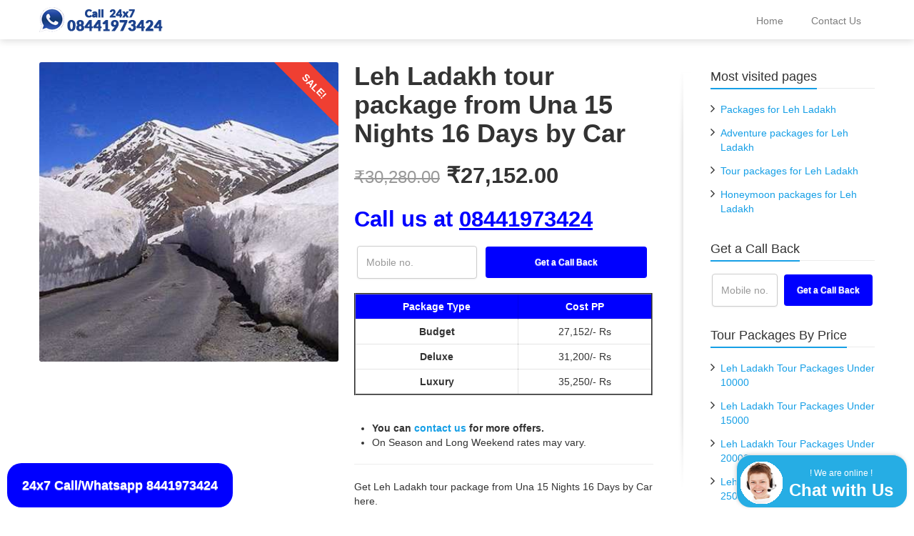

--- FILE ---
content_type: text/html
request_url: https://www.enjoylehladakh.com/packages/leh-ladakh-tour-package-from-una-15-nights-16-days-by-car
body_size: 21191
content:
<!DOCTYPE html>      <html class="no-js html-loading wf-active modern-browser responsive" lang="en-US">  <head> <meta http-equiv="content-type" content="text/html; charset=UTF-8" /> <meta name="viewport" content="width=device-width, maximum-scale=5.0, minimum-scale=1.0">   <meta name='robots' content='index, follow, max-image-preview:large, max-snippet:-1, max-video-preview:-1' /> <meta name="geo.region" content="IN-HP" /> <meta name="geo.placename" content="Una" /> <meta name="geo.position" content="31.468445;76.270775" /> <meta name="ICBM" content="31.468445, 76.270775" /> <link rel='preload' href='https://www.enjoylehladakh.com/wp-content/themes/envision/includes/modules/module.fontawesome/source/font/fontawesome-webfont.woff?v=3.2.1' as='font' crossorigin='anonymous'> <link rel='preload' href='https://static.enjoylehladakh.com/combined.css' as='style'> <link rel='stylesheet' type='text/css' href='https://static.enjoylehladakh.com/combined.css'>  <title>𝐋𝐞𝐡 𝐋𝐚𝐝𝐚𝐤𝐡 tour package from Una 15 Nights 16 Days by Car @ 27,152 Rs</title> <meta name="description" content="Are you looking for the 0 Nights / 1 Days 𝐋𝐞𝐡 𝐋𝐚𝐝𝐚𝐤𝐡 Tour Package from Una, Himachal Pradesh ? You can select from the wide range of Tour packages here. We have packages from ✔✔ ❤❤ 27,152/-Rs ✔✔ ❤❤ here. You will get complete package with Car as per your Choice." /> <link rel="canonical" href="https://www.enjoylehladakh.com/packages/leh-ladakh-tour-package-from-una-15-nights-16-days-by-car" /> <meta property="og:locale" content="en_US" /> <meta property="og:type" content="article" /> <meta property="og:title" content="Leh Ladakh tour package from Una 15 Nights 16 Days by Car" /> <meta property="og:description" content="Get Leh Ladakh tour package from Una 15 Nights 16 Days by Car here" /> <meta property="og:url" content="https://www.enjoylehladakh.com/packages/leh-ladakh-tour-package-from-una-15-nights-16-days-by-car" /> <meta property="og:site_name" content="Enjoy Leh Ladakh" /> <meta property="article:publisher" content="https://www.facebook.com/enjoylehladakh" /> <meta property="article:modified_time" content="2026-01-18T19:10:08+00:00" /> <meta property="og:image" content="https://static.enjoylehladakh.com/una-to-leh-ladakh-tour-package-15-nights-16-days-by-car.jpg" /> <meta property="og:image:width" content="400" /> <meta property="og:image:height" content="400" /> <meta property="og:image:type" content="image/jpeg" /> <meta name="twitter:card" content="summary_large_image" /> <meta name="twitter:site" content="@enjoylehladakh" /> <meta name="twitter:label1" content="Est. reading time" /> <meta name="twitter:data1" content="1 minute" /> <script type="application/ld+json" class="yoast-schema-graph">{"@context":"https://schema.org","@graph":[{"@type":"WebPage","@id":"https://www.enjoylehladakh.com/packages/leh-ladakh-tour-package-from-una-15-nights-16-days-by-car","url":"https://www.enjoylehladakh.com/packages/leh-ladakh-tour-package-from-una-15-nights-16-days-by-car","name":"Leh Ladakh tour package from Una 15 Nights 16 Days by Car","isPartOf":{"@id":"https://www.enjoylehladakh.com/#website"},"primaryImageOfPage":{"@id":"https://www.enjoylehladakh.com/packages/leh-ladakh-tour-package-from-una-15-nights-16-days-by-car#primaryimage"},"image":{"@id":"https://www.enjoylehladakh.com/packages/leh-ladakh-tour-package-from-una-15-nights-16-days-by-car#primaryimage"},"thumbnailUrl":"https://static.enjoylehladakh.com/una-to-leh-ladakh-tour-package-15-nights-16-days-by-car.jpg","datePublished":"2018-08-01T08:46:10+00:00","dateModified":"2026-01-18T19:10:08+00:00","description":"Get Leh Ladakh tour package from Una 15 Nights 16 Days by Car here","breadcrumb":{"@id":"https://www.enjoylehladakh.com/packages/leh-ladakh-tour-package-from-una-15-nights-16-days-by-car#breadcrumb"},"inLanguage":"en-US","potentialAction":[{"@type":"ReadAction","target":["https://www.enjoylehladakh.com/packages/leh-ladakh-tour-package-from-una-15-nights-16-days-by-car"]}]},{"@type":"ImageObject","inLanguage":"en-US","@id":"https://www.enjoylehladakh.com/packages/leh-ladakh-tour-package-from-una-15-nights-16-days-by-car#primaryimage","url":"https://static.enjoylehladakh.com/una-to-leh-ladakh-tour-package-15-nights-16-days-by-car.jpg","contentUrl":"https://static.enjoylehladakh.com/una-to-leh-ladakh-tour-package-15-nights-16-days-by-car.jpg","width":400,"height":400,"caption":"productFeaturedImageAltCaption15"},{"@type":"BreadcrumbList","@id":"https://www.enjoylehladakh.com/packages/leh-ladakh-tour-package-from-una-15-nights-16-days-by-car#breadcrumb","itemListElement":[{"@type":"ListItem","position":1,"name":"EnjoyLehLadakh.com","item":"https://www.enjoylehladakh.com/"},{"@type":"ListItem","position":2,"name":"15 Nights 16 Days Leh Ladakh Packages","item":"https://www.enjoylehladakh.com/holidays/15-nights-16-days-leh-ladakh-packages"},{"@type":"ListItem","position":3,"name":"Leh Ladakh tour package from Una 15 Nights 16 Days by Car"}]},{"@type":"WebSite","@id":"https://www.enjoylehladakh.com/#website","url":"https://www.enjoylehladakh.com/","name":"EnjoyLehLadakh","description":"","publisher":{"@id":"https://www.enjoylehladakh.com/#organization"},"potentialAction":[{"@type":"SearchAction","target":{"@type":"EntryPoint","urlTemplate":"https://www.enjoylehladakh.com/?s={search_term_string}"},"query-input":{"@type":"PropertyValueSpecification","valueRequired":true,"valueName":"search_term_string"}}],"inLanguage":"en-US"},{"@type":"Organization","@id":"https://www.enjoylehladakh.com/#organization","name":"EnjoyLehLadakh","url":"https://www.enjoylehladakh.com/","logo":{"@type":"ImageObject","inLanguage":"en-US","@id":"https://www.enjoylehladakh.com/#/schema/logo/image/","url":"https://static.enjoylehladakh.com/honeymoon-tour-packages.png","contentUrl":"https://static.enjoylehladakh.com/honeymoon-tour-packages.png","width":175,"height":35,"caption":"EnjoyLehLadakh"},"image":{"@id":"https://www.enjoylehladakh.com/#/schema/logo/image/"},"sameAs":["https://www.facebook.com/enjoylehladakh","https://x.com/enjoylehladakh","https://www.pinterest.com/enjoylehladakh/"]}]}</script>  <link rel="alternate" title="oEmbed (JSON)" type="application/json+oembed" href="https://www.enjoylehladakh.com/wp-json/oembed/1.0/embed?url=https%3A%2F%2Fwww.enjoylehladakh.com%2Fpackages%2Fleh-ladakh-tour-package-from-una-15-nights-16-days-by-car" /> <link rel="alternate" title="oEmbed (XML)" type="text/xml+oembed" href="https://www.enjoylehladakh.com/wp-json/oembed/1.0/embed?url=https%3A%2F%2Fwww.enjoylehladakh.com%2Fpackages%2Fleh-ladakh-tour-package-from-una-15-nights-16-days-by-car&#038;format=xml" /> <style id='wp-img-auto-sizes-contain-inline-css' type='text/css'> img:is([sizes=auto i],[sizes^="auto," i]){contain-intrinsic-size:3000px 1500px} /*# sourceURL=wp-img-auto-sizes-contain-inline-css */ </style> <style id='wp-block-library-inline-css' type='text/css'> :root{--wp-block-synced-color:#7a00df;--wp-block-synced-color--rgb:122,0,223;--wp-bound-block-color:var(--wp-block-synced-color);--wp-editor-canvas-background:#ddd;--wp-admin-theme-color:#007cba;--wp-admin-theme-color--rgb:0,124,186;--wp-admin-theme-color-darker-10:#006ba1;--wp-admin-theme-color-darker-10--rgb:0,107,160.5;--wp-admin-theme-color-darker-20:#005a87;--wp-admin-theme-color-darker-20--rgb:0,90,135;--wp-admin-border-width-focus:2px}@media (min-resolution:192dpi){:root{--wp-admin-border-width-focus:1.5px}}.wp-element-button{cursor:pointer}:root .has-very-light-gray-background-color{background-color:#eee}:root .has-very-dark-gray-background-color{background-color:#313131}:root .has-very-light-gray-color{color:#eee}:root .has-very-dark-gray-color{color:#313131}:root .has-vivid-green-cyan-to-vivid-cyan-blue-gradient-background{background:linear-gradient(135deg,#00d084,#0693e3)}:root .has-purple-crush-gradient-background{background:linear-gradient(135deg,#34e2e4,#4721fb 50%,#ab1dfe)}:root .has-hazy-dawn-gradient-background{background:linear-gradient(135deg,#faaca8,#dad0ec)}:root .has-subdued-olive-gradient-background{background:linear-gradient(135deg,#fafae1,#67a671)}:root .has-atomic-cream-gradient-background{background:linear-gradient(135deg,#fdd79a,#004a59)}:root .has-nightshade-gradient-background{background:linear-gradient(135deg,#330968,#31cdcf)}:root .has-midnight-gradient-background{background:linear-gradient(135deg,#020381,#2874fc)}:root{--wp--preset--font-size--normal:16px;--wp--preset--font-size--huge:42px}.has-regular-font-size{font-size:1em}.has-larger-font-size{font-size:2.625em}.has-normal-font-size{font-size:var(--wp--preset--font-size--normal)}.has-huge-font-size{font-size:var(--wp--preset--font-size--huge)}.has-text-align-center{text-align:center}.has-text-align-left{text-align:left}.has-text-align-right{text-align:right}.has-fit-text{white-space:nowrap!important}#end-resizable-editor-section{display:none}.aligncenter{clear:both}.items-justified-left{justify-content:flex-start}.items-justified-center{justify-content:center}.items-justified-right{justify-content:flex-end}.items-justified-space-between{justify-content:space-between}.screen-reader-text{border:0;clip-path:inset(50%);height:1px;margin:-1px;overflow:hidden;padding:0;position:absolute;width:1px;word-wrap:normal!important}.screen-reader-text:focus{background-color:#ddd;clip-path:none;color:#444;display:block;font-size:1em;height:auto;left:5px;line-height:normal;padding:15px 23px 14px;text-decoration:none;top:5px;width:auto;z-index:100000}html :where(.has-border-color){border-style:solid}html :where([style*=border-top-color]){border-top-style:solid}html :where([style*=border-right-color]){border-right-style:solid}html :where([style*=border-bottom-color]){border-bottom-style:solid}html :where([style*=border-left-color]){border-left-style:solid}html :where([style*=border-width]){border-style:solid}html :where([style*=border-top-width]){border-top-style:solid}html :where([style*=border-right-width]){border-right-style:solid}html :where([style*=border-bottom-width]){border-bottom-style:solid}html :where([style*=border-left-width]){border-left-style:solid}html :where(img[class*=wp-image-]){height:auto;max-width:100%}:where(figure){margin:0 0 1em}html :where(.is-position-sticky){--wp-admin--admin-bar--position-offset:var(--wp-admin--admin-bar--height,0px)}@media screen and (max-width:600px){html :where(.is-position-sticky){--wp-admin--admin-bar--position-offset:0px}} /*wp_block_styles_on_demand_placeholder:696e823b3dafa*/ /*# sourceURL=wp-block-library-inline-css */ </style> <style id='classic-theme-styles-inline-css' type='text/css'> /*! This file is auto-generated */ .wp-block-button__link{color:#fff;background-color:#32373c;border-radius:9999px;box-shadow:none;text-decoration:none;padding:calc(.667em + 2px) calc(1.333em + 2px);font-size:1.125em}.wp-block-file__button{background:#32373c;color:#fff;text-decoration:none} /*# sourceURL=/wp-includes/css/classic-themes.min.css */ </style> <style id='woocommerce-inline-inline-css' type='text/css'> .woocommerce form .form-row .required { visibility: visible; } /*# sourceURL=woocommerce-inline-inline-css */ </style> <script type='text/javascript'> var CloudFwOp = {"themeurl":"https:\/\/www.enjoylehladakh.com\/wp-content\/themes\/envision","ajaxUrl":"https:\/\/www.enjoylehladakh.com\/wp-admin\/admin-ajax.php","device":"widescreen","RTL":false,"SSL":true,"protocol":"https","responsive":true,"lang":"en-US","sticky_header":true,"header_overlapping":false,"navigation_event":"hover","sticky_header_offset":0,"nav_hover_delay":"0","uniform_elements":true,"disable_prettyphoto_on_mobile":true,"text_close":"Close","gallery_overlay_opacity":"90"}; </script> <script type="text/javascript" defer="defer" src="https://www.enjoylehladakh.com/sender/g-jquery.min.js" id="jquery-js"></script> <script type="text/javascript" defer="defer" src="https://www.enjoylehladakh.com/wp-content/plugins/woocommerce/assets/js/jquery-blockui/jquery.blockUI.min.js" id="wc-jquery-blockui-js" defer="defer" data-wp-strategy="defer"></script> <script type="text/javascript" id="wc-add-to-cart-js-extra"> /* <![CDATA[ */ var wc_add_to_cart_params = {"ajax_url":"/wp-admin/admin-ajax.php","wc_ajax_url":"/?wc-ajax=%%endpoint%%","i18n_view_cart":"View cart","cart_url":"https://www.enjoylehladakh.com","is_cart":"","cart_redirect_after_add":"no"}; //# sourceURL=wc-add-to-cart-js-extra /* ]]> */ </script> <script type="text/javascript" defer="defer" src="https://www.enjoylehladakh.com/wp-content/plugins/woocommerce/assets/js/frontend/add-to-cart.min.js" id="wc-add-to-cart-js" defer="defer" data-wp-strategy="defer"></script> <script type="text/javascript" id="wc-single-product-js-extra"> /* <![CDATA[ */ var wc_single_product_params = {"i18n_required_rating_text":"Please select a rating","i18n_rating_options":["1 of 5 stars","2 of 5 stars","3 of 5 stars","4 of 5 stars","5 of 5 stars"],"i18n_product_gallery_trigger_text":"View full-screen image gallery","review_rating_required":"yes","flexslider":{"rtl":false,"animation":"slide","smoothHeight":true,"directionNav":false,"controlNav":"thumbnails","slideshow":false,"animationSpeed":500,"animationLoop":false,"allowOneSlide":false},"zoom_enabled":"","zoom_options":[],"photoswipe_enabled":"","photoswipe_options":{"shareEl":false,"closeOnScroll":false,"history":false,"hideAnimationDuration":0,"showAnimationDuration":0},"flexslider_enabled":""}; //# sourceURL=wc-single-product-js-extra /* ]]> */ </script> <script type="text/javascript" defer="defer" src="https://www.enjoylehladakh.com/wp-content/plugins/woocommerce/assets/js/frontend/single-product.min.js" id="wc-single-product-js" defer="defer" data-wp-strategy="defer"></script> <script type="text/javascript" defer="defer" src="https://www.enjoylehladakh.com/wp-content/plugins/woocommerce/assets/js/js-cookie/js.cookie.min.js" id="wc-js-cookie-js" defer="defer" data-wp-strategy="defer"></script> <script type="text/javascript" id="woocommerce-js-extra"> /* <![CDATA[ */ var woocommerce_params = {"ajax_url":"/wp-admin/admin-ajax.php","wc_ajax_url":"/?wc-ajax=%%endpoint%%","i18n_password_show":"Show password","i18n_password_hide":"Hide password"}; //# sourceURL=woocommerce-js-extra /* ]]> */ </script> <script type="text/javascript" defer="defer" src="https://www.enjoylehladakh.com/wp-content/plugins/woocommerce/assets/js/frontend/woocommerce.min.js" id="woocommerce-js" defer="defer" data-wp-strategy="defer"></script> <link rel="https://api.w.org/" href="https://www.enjoylehladakh.com/wp-json/" /><link rel="alternate" title="JSON" type="application/json" href="https://www.enjoylehladakh.com/wp-json/wp/v2/product/1178" /><link rel='shortlink' href='https://www.enjoylehladakh.com/?p=1178' /> <noscript><style>.woocommerce-product-gallery{ opacity: 1 !important; }</style></noscript> <link rel="shortcut icon" href="https://static.enjoylehladakh.com/favicon.ico" /> <style id='global-styles-inline-css' type='text/css'> :root{--wp--preset--aspect-ratio--square: 1;--wp--preset--aspect-ratio--4-3: 4/3;--wp--preset--aspect-ratio--3-4: 3/4;--wp--preset--aspect-ratio--3-2: 3/2;--wp--preset--aspect-ratio--2-3: 2/3;--wp--preset--aspect-ratio--16-9: 16/9;--wp--preset--aspect-ratio--9-16: 9/16;--wp--preset--color--black: #000000;--wp--preset--color--cyan-bluish-gray: #abb8c3;--wp--preset--color--white: #ffffff;--wp--preset--color--pale-pink: #f78da7;--wp--preset--color--vivid-red: #cf2e2e;--wp--preset--color--luminous-vivid-orange: #ff6900;--wp--preset--color--luminous-vivid-amber: #fcb900;--wp--preset--color--light-green-cyan: #7bdcb5;--wp--preset--color--vivid-green-cyan: #00d084;--wp--preset--color--pale-cyan-blue: #8ed1fc;--wp--preset--color--vivid-cyan-blue: #0693e3;--wp--preset--color--vivid-purple: #9b51e0;--wp--preset--gradient--vivid-cyan-blue-to-vivid-purple: linear-gradient(135deg,rgb(6,147,227) 0%,rgb(155,81,224) 100%);--wp--preset--gradient--light-green-cyan-to-vivid-green-cyan: linear-gradient(135deg,rgb(122,220,180) 0%,rgb(0,208,130) 100%);--wp--preset--gradient--luminous-vivid-amber-to-luminous-vivid-orange: linear-gradient(135deg,rgb(252,185,0) 0%,rgb(255,105,0) 100%);--wp--preset--gradient--luminous-vivid-orange-to-vivid-red: linear-gradient(135deg,rgb(255,105,0) 0%,rgb(207,46,46) 100%);--wp--preset--gradient--very-light-gray-to-cyan-bluish-gray: linear-gradient(135deg,rgb(238,238,238) 0%,rgb(169,184,195) 100%);--wp--preset--gradient--cool-to-warm-spectrum: linear-gradient(135deg,rgb(74,234,220) 0%,rgb(151,120,209) 20%,rgb(207,42,186) 40%,rgb(238,44,130) 60%,rgb(251,105,98) 80%,rgb(254,248,76) 100%);--wp--preset--gradient--blush-light-purple: linear-gradient(135deg,rgb(255,206,236) 0%,rgb(152,150,240) 100%);--wp--preset--gradient--blush-bordeaux: linear-gradient(135deg,rgb(254,205,165) 0%,rgb(254,45,45) 50%,rgb(107,0,62) 100%);--wp--preset--gradient--luminous-dusk: linear-gradient(135deg,rgb(255,203,112) 0%,rgb(199,81,192) 50%,rgb(65,88,208) 100%);--wp--preset--gradient--pale-ocean: linear-gradient(135deg,rgb(255,245,203) 0%,rgb(182,227,212) 50%,rgb(51,167,181) 100%);--wp--preset--gradient--electric-grass: linear-gradient(135deg,rgb(202,248,128) 0%,rgb(113,206,126) 100%);--wp--preset--gradient--midnight: linear-gradient(135deg,rgb(2,3,129) 0%,rgb(40,116,252) 100%);--wp--preset--font-size--small: 13px;--wp--preset--font-size--medium: 20px;--wp--preset--font-size--large: 36px;--wp--preset--font-size--x-large: 42px;--wp--preset--spacing--20: 0.44rem;--wp--preset--spacing--30: 0.67rem;--wp--preset--spacing--40: 1rem;--wp--preset--spacing--50: 1.5rem;--wp--preset--spacing--60: 2.25rem;--wp--preset--spacing--70: 3.38rem;--wp--preset--spacing--80: 5.06rem;--wp--preset--shadow--natural: 6px 6px 9px rgba(0, 0, 0, 0.2);--wp--preset--shadow--deep: 12px 12px 50px rgba(0, 0, 0, 0.4);--wp--preset--shadow--sharp: 6px 6px 0px rgba(0, 0, 0, 0.2);--wp--preset--shadow--outlined: 6px 6px 0px -3px rgb(255, 255, 255), 6px 6px rgb(0, 0, 0);--wp--preset--shadow--crisp: 6px 6px 0px rgb(0, 0, 0);}:where(.is-layout-flex){gap: 0.5em;}:where(.is-layout-grid){gap: 0.5em;}body .is-layout-flex{display: flex;}.is-layout-flex{flex-wrap: wrap;align-items: center;}.is-layout-flex > :is(*, div){margin: 0;}body .is-layout-grid{display: grid;}.is-layout-grid > :is(*, div){margin: 0;}:where(.wp-block-columns.is-layout-flex){gap: 2em;}:where(.wp-block-columns.is-layout-grid){gap: 2em;}:where(.wp-block-post-template.is-layout-flex){gap: 1.25em;}:where(.wp-block-post-template.is-layout-grid){gap: 1.25em;}.has-black-color{color: var(--wp--preset--color--black) !important;}.has-cyan-bluish-gray-color{color: var(--wp--preset--color--cyan-bluish-gray) !important;}.has-white-color{color: var(--wp--preset--color--white) !important;}.has-pale-pink-color{color: var(--wp--preset--color--pale-pink) !important;}.has-vivid-red-color{color: var(--wp--preset--color--vivid-red) !important;}.has-luminous-vivid-orange-color{color: var(--wp--preset--color--luminous-vivid-orange) !important;}.has-luminous-vivid-amber-color{color: var(--wp--preset--color--luminous-vivid-amber) !important;}.has-light-green-cyan-color{color: var(--wp--preset--color--light-green-cyan) !important;}.has-vivid-green-cyan-color{color: var(--wp--preset--color--vivid-green-cyan) !important;}.has-pale-cyan-blue-color{color: var(--wp--preset--color--pale-cyan-blue) !important;}.has-vivid-cyan-blue-color{color: var(--wp--preset--color--vivid-cyan-blue) !important;}.has-vivid-purple-color{color: var(--wp--preset--color--vivid-purple) !important;}.has-black-background-color{background-color: var(--wp--preset--color--black) !important;}.has-cyan-bluish-gray-background-color{background-color: var(--wp--preset--color--cyan-bluish-gray) !important;}.has-white-background-color{background-color: var(--wp--preset--color--white) !important;}.has-pale-pink-background-color{background-color: var(--wp--preset--color--pale-pink) !important;}.has-vivid-red-background-color{background-color: var(--wp--preset--color--vivid-red) !important;}.has-luminous-vivid-orange-background-color{background-color: var(--wp--preset--color--luminous-vivid-orange) !important;}.has-luminous-vivid-amber-background-color{background-color: var(--wp--preset--color--luminous-vivid-amber) !important;}.has-light-green-cyan-background-color{background-color: var(--wp--preset--color--light-green-cyan) !important;}.has-vivid-green-cyan-background-color{background-color: var(--wp--preset--color--vivid-green-cyan) !important;}.has-pale-cyan-blue-background-color{background-color: var(--wp--preset--color--pale-cyan-blue) !important;}.has-vivid-cyan-blue-background-color{background-color: var(--wp--preset--color--vivid-cyan-blue) !important;}.has-vivid-purple-background-color{background-color: var(--wp--preset--color--vivid-purple) !important;}.has-black-border-color{border-color: var(--wp--preset--color--black) !important;}.has-cyan-bluish-gray-border-color{border-color: var(--wp--preset--color--cyan-bluish-gray) !important;}.has-white-border-color{border-color: var(--wp--preset--color--white) !important;}.has-pale-pink-border-color{border-color: var(--wp--preset--color--pale-pink) !important;}.has-vivid-red-border-color{border-color: var(--wp--preset--color--vivid-red) !important;}.has-luminous-vivid-orange-border-color{border-color: var(--wp--preset--color--luminous-vivid-orange) !important;}.has-luminous-vivid-amber-border-color{border-color: var(--wp--preset--color--luminous-vivid-amber) !important;}.has-light-green-cyan-border-color{border-color: var(--wp--preset--color--light-green-cyan) !important;}.has-vivid-green-cyan-border-color{border-color: var(--wp--preset--color--vivid-green-cyan) !important;}.has-pale-cyan-blue-border-color{border-color: var(--wp--preset--color--pale-cyan-blue) !important;}.has-vivid-cyan-blue-border-color{border-color: var(--wp--preset--color--vivid-cyan-blue) !important;}.has-vivid-purple-border-color{border-color: var(--wp--preset--color--vivid-purple) !important;}.has-vivid-cyan-blue-to-vivid-purple-gradient-background{background: var(--wp--preset--gradient--vivid-cyan-blue-to-vivid-purple) !important;}.has-light-green-cyan-to-vivid-green-cyan-gradient-background{background: var(--wp--preset--gradient--light-green-cyan-to-vivid-green-cyan) !important;}.has-luminous-vivid-amber-to-luminous-vivid-orange-gradient-background{background: var(--wp--preset--gradient--luminous-vivid-amber-to-luminous-vivid-orange) !important;}.has-luminous-vivid-orange-to-vivid-red-gradient-background{background: var(--wp--preset--gradient--luminous-vivid-orange-to-vivid-red) !important;}.has-very-light-gray-to-cyan-bluish-gray-gradient-background{background: var(--wp--preset--gradient--very-light-gray-to-cyan-bluish-gray) !important;}.has-cool-to-warm-spectrum-gradient-background{background: var(--wp--preset--gradient--cool-to-warm-spectrum) !important;}.has-blush-light-purple-gradient-background{background: var(--wp--preset--gradient--blush-light-purple) !important;}.has-blush-bordeaux-gradient-background{background: var(--wp--preset--gradient--blush-bordeaux) !important;}.has-luminous-dusk-gradient-background{background: var(--wp--preset--gradient--luminous-dusk) !important;}.has-pale-ocean-gradient-background{background: var(--wp--preset--gradient--pale-ocean) !important;}.has-electric-grass-gradient-background{background: var(--wp--preset--gradient--electric-grass) !important;}.has-midnight-gradient-background{background: var(--wp--preset--gradient--midnight) !important;}.has-small-font-size{font-size: var(--wp--preset--font-size--small) !important;}.has-medium-font-size{font-size: var(--wp--preset--font-size--medium) !important;}.has-large-font-size{font-size: var(--wp--preset--font-size--large) !important;}.has-x-large-font-size{font-size: var(--wp--preset--font-size--x-large) !important;} /*# sourceURL=global-styles-inline-css */ </style> <style id="dynamic-css" type="text/css">@media ( min-width: 979px ) { .modern-browser #header-container.stuck #logo img {margin-top: 10px !important; margin-bottom: 10px !important;} }html #tagline-1 > .ui--tagline-background-image {z-index: 1;} html #tagline-1 > .ui--tagline-background-overlay {-ms-filter: "progid:DXImageTransform.Microsoft.Alpha(Opacity=100)";opacity: 1; z-index: 2;} html #tagline-1:hover > .ui--tagline-background-overlay {-ms-filter: "progid:DXImageTransform.Microsoft.Alpha(Opacity=100)";opacity: 1;} html #tagline-2 > .ui--tagline-background-image {z-index: 1;} html #tagline-2 > .ui--tagline-background-overlay {background-color:#0a3385; background-image: none ; -ms-filter: "progid:DXImageTransform.Microsoft.Alpha(Opacity=100)";opacity: 1; z-index: 2;} html #tagline-2, html #tagline-2 p, html #tagline-2 h1, html #tagline-2 h2, html #tagline-2 h3, html #tagline-2 h4, html #tagline-2 h5, html #tagline-2 h6, html #tagline-2 .heading {color: #ffffff;} html #tagline-2:hover > .ui--tagline-background-overlay {-ms-filter: "progid:DXImageTransform.Microsoft.Alpha(Opacity=100)";opacity: 1;} html #tagline-3 > .ui--tagline-background-image {z-index: 1;} html #tagline-3 > .ui--tagline-background-overlay {background-color:#0a3385; background-image: none ; -ms-filter: "progid:DXImageTransform.Microsoft.Alpha(Opacity=100)";opacity: 1; z-index: 2;} html #tagline-3, html #tagline-3 p, html #tagline-3 h1, html #tagline-3 h2, html #tagline-3 h3, html #tagline-3 h4, html #tagline-3 h5, html #tagline-3 h6, html #tagline-3 .heading {color: #ffffff;} html #tagline-3:hover > .ui--tagline-background-overlay {-ms-filter: "progid:DXImageTransform.Microsoft.Alpha(Opacity=100)";opacity: 1;} </style> <style id="custom-css" type="text/css">.ui--content-box-title { height: 100px; }</style></head> <body class="wp-singular product-template-default single single-product postid-1178 wp-embed-responsive wp-theme-envision wp-child-theme-envision-child theme-envision woocommerce woocommerce-page woocommerce-no-js run is-loaded-core-plugin layout--fullwidth ui--side-panel-position-left ui--mobile-navigation-style-default"> <div id="side-panel-pusher"> <div id="main-container"> <div id="page-wrap"> <header id="page-header" class="clearfix"> <div id="header-container" class="header-style-1 logo-position-left navigation-position-right sticky-logo-position-left sticky-navigation-position-right no-stuck clearfix" data-responsive="{&quot;css&quot;:{&quot;padding-bottom&quot;:{&quot;phone&quot;:0,&quot;tablet&quot;:30,&quot;widescreen&quot;:0}}}"> <div id="header-container-background"></div> <div class="container relative"> <div id="logo"> <a href="tel:+918441973424"> <img id="logo-desktop" width="175" height="35" class="visible-desktop " src="https://static.enjoylehladakh.com/honeymoon-tour-packages.png" data-at2x="https://static.enjoylehladakh.com/honeymoon-tour-packages.png" alt="Enjoy Leh Ladakh" style="margin-top: 20px; margin-bottom: 20px;"/> <img id="logo-tablet" class="visible-tablet " src="https://static.enjoylehladakh.com/honeymoon-tour-packages.png" data-at2x="https://static.enjoylehladakh.com/honeymoon-tour-packages.png" alt="Enjoy Leh Ladakh" style="margin-top: 40px; margin-bottom: 30px;"/> <img id="logo-phone" class="visible-phone " src="https://static.enjoylehladakh.com/honeymoon-tour-packages.png" data-at2x="https://static.enjoylehladakh.com/honeymoon-tour-packages.png" alt="Enjoy Leh Ladakh" style="margin-top: 20px; margin-bottom: 20px;"/> </a> <div id="header-navigation-toggle"> <a href="javascript:;"><i class="fontawesome-align-justify ui--caret"></i><span class="header-navigation-toogle-text">Navigation</span></a> </div> </div> <nav id="navigation" class="without-navigation-holder ui-row header-style-1"> <ul id="header-navigation" class="sf-menu clearfix unstyled-all"><li id="menu-item-19" class="menu-item menu-item-type-post_type menu-item-object-page menu-item-home level-0 top-level-item to-right"><a href="https://www.enjoylehladakh.com/">Home</a></li> <li id="menu-item-24" class="menu-item menu-item-type-post_type menu-item-object-page level-0 top-level-item to-right"><a href="https://www.enjoylehladakh.com/contact-us">Contact Us</a></li> </ul> </nav> </div> </div> </header> <div id="page-content" class="sidebar-layout ui-row sidebar-right"><div class="container"><div id="the-content" > <div class="woocommerce-notices-wrapper"></div> <div class="woocommerce-notices-wrapper"></div> <div id="product-1178" class="post-1178 product type-product status-publish has-post-thumbnail product_cat-15-nights-16-days-leh-ladakh-packages product_cat-15-nights-16-days-leh-ladakh-tour-packages product_cat-leh-ladakh-packages-by-car product_cat-leh-ladakh-tour-packages product_cat-leh-ladakh-tour-packages-from-una product_cat-leh-ladakh-tour-packages-under-35000 product_tag-tour_una_16days_car_himachal__pradesh_896__255 first instock sale shipping-taxable purchasable product-type-simple"> <div class="ui-row row-fluid ui--wc-horizontal-gallery"> <div class="span6 single-product-image"> <span class="onsale">Sale!</span><div class="images"> <div id="ui--shop-slider" class="ui--shop-gallery ui--shop-slider-1178 ui--shop-slider-count-1 ui--shop-slider-zoom-disabled" data-options="{&quot;effect&quot;:&quot;fade&quot;,&quot;auto_rotate&quot;:false,&quot;rotate_time&quot;:false}"><ul class="slides"><li class="ui--shop-gallery-item woocommerce-product-gallery__image ui--shop-gallery-item woocommerce-product-gallery__image-1"><a href="https://static.enjoylehladakh.com/una-to-leh-ladakh-tour-package-15-nights-16-days-by-car.jpg" data-rel="prettyPhoto[shop_gallery]"><img width="400" height="400" src="https://static.enjoylehladakh.com/una-to-leh-ladakh-tour-package-15-nights-16-days-by-car.jpg" class="ui--shop-gallery-image wp-post-image" alt="productFeaturedImageAltCaption15" itemprop="image" decoding="async" fetchpriority="high" srcset="https://static.enjoylehladakh.com/una-to-leh-ladakh-tour-package-15-nights-16-days-by-car.jpg 400w, https://static.enjoylehladakh.com/una-to-leh-ladakh-tour-package-15-nights-16-days-by-car-150x150.jpg 150w, https://static.enjoylehladakh.com/una-to-leh-ladakh-tour-package-15-nights-16-days-by-car-250x250.jpg 250w" sizes="(max-width: 400px) 100vw, 400px" /></a></li></ul></div> </div> </div> <div class="span6 summary entry-summary"> <h1 itemprop="name" class="product_title entry-title">Leh Ladakh tour package from Una 15 Nights 16 Days by Car</h1> <div itemprop="offers" itemscope itemtype="http://schema.org/Offer"> <h2 class="price woocommerce-page-price"> <strong><del aria-hidden="true"><span class="woocommerce-Price-amount amount"><bdi><span class="woocommerce-Price-currencySymbol">&#8377;</span>30,280.00</bdi></span></del> <ins><span class="woocommerce-Price-amount amount"><bdi><span class="woocommerce-Price-currencySymbol">&#8377;</span>27,152.00</bdi></span></ins></strong> </h2> <meta itemprop="price" content="27152" /> <meta itemprop="priceCurrency" content="INR" /> <link itemprop="availability" href="http://schema.org/InStock" /> </div><style> @media only screen and (max-width: 767px) { .Get_a_Call_Back_Non_Mobile { display:none; } } @media only screen and (min-width : 768px){ .Get_a_Call_Back_Mobile { display:none; } } </style> <div class="woocommerce-product-details__short-description"> <p><div class="Get_a_Call_Back_Mobile"><h2><a href="tel:+918441973424">Click to Call us.</a></h2></div> <div class="Get_a_Call_Back_Non_Mobile"><h2 style="color:blue;">Call us at <u>08441973424</u></h2></div> <div id = 'my-om-form'> <form action='https://www.enjoylehladakh.com/sender/process.php' method='POST'> <input type='tel' pattern='([6789][0-9]{9})|[0-9]{11,}' name='mobile' placeholder='Mobile no.' title='Enter your Mo. no. only digits' required=''> <input type='hidden' name= 'mmm_external_referer' class='mmm_external_referer'> <input type='hidden' name= 'mmm_internal_referer' class='mmm_internal_referer'> <input type='submit' value='Get a Call Back'> </form> </div> <div style='clear:both'></div> <br><table width="100%" border="2" cellspacing="5" cellpadding="5"> <tr class = "tableHeading"> <td>Package Type</td> <td>Cost PP</td> </tr> <tr> <td class="tableCellFirst">Budget</td> <td class="tableCellSecond">27,152/- Rs</td> </tr> <tr> <td class="tableCellFirst">Deluxe</td> <td class="tableCellSecond">31,200/- Rs</td> </tr> <tr> <td class="tableCellFirst">Luxury</td> <td class="tableCellSecond">35,250/- Rs</td> </tr> </table> <br> <ul> <li><b>You can <a href = "https://www.enjoylehladakh.com/contact-us">contact us</a> for more offers.</b></li> <li>On Season and Long Weekend rates may vary.</li> </ul> <hr>Get Leh Ladakh tour package from Una 15 Nights 16 Days by Car here.</p> </div> <style> @media only screen and (max-width: 767px) { .Get_a_Call_Back_Non_Mobile { display:none; } } @media only screen and (min-width : 768px){ .Get_a_Call_Back_Mobile { display:none; } } </style> </div> </div> <div class="woocommerce-tabs wc-tabs-wrapper"> <div class="ui--tabs ui--tabs-mini ui--tabs-mini-horizontal clearfix text-left"><div class="ui--tabs-header clearfix"><div class="ui--tabs-header-holder"><div class="ui--tabs-border-before"></div><div class="ui--tabs-border-after"></div><ul class="ui--tabs-titles clearfix unstyled"><li class=" itinerary_tab_tab"><h5><a href="#itinerary_tab">Itinerary</a></h5></li><li class=" inclusions_tab_tab"><h5><a href="#inclusions_tab">Inclusions</a></h5></li><li class=" exclusions_tab_tab"><h5><a href="#exclusions_tab">Exclusions</a></h5></li><li class=" hotels_tab_tab"><h5><a href="#hotels_tab">Hotels</a></h5></li><li class=" offers_tab_tab"><h5><a href="#offers_tab">Offers</a></h5></li><li class=" description_tab"><h5><a href="#description">About</a></h5></li></ul></div></div><div class="clearfix"></div><ul class="ui--tabs-contents text-left clearfix"><li id="itinerary_tab" class="hidden"> <h2>15 Nights 16 Days Una to Leh Ladakh itinerary by Car</h2><ul><li>Day :: 01 :: Get a Car from Una to Leh ( 896 Kms. ) in morning. This is a 2 Full Days Car Journey. This night stay is in Kargil.</li><li>Day :: 02 :: Car starts in early morning. You will reach in evening at Leh. Our representative from Local Leh Ladakh will welcome you at Leh Car Stand. You will be transfered to the Hotel by Car. After Checkin rest and the time to familiar with the enviorment. Overnight stay at Leh hotel.</li><li>Day :: 03 :: Take the breakfast and Checkout from the Leh Hotel. Start for Leh to Nubra Valley ( 160 Kms 5 Hours ) and its excursions by Car. Overnight stay at Nubra Valley hotel.</li><li>Day :: 04 :: Take the breakfast and Checkout from the Nubra Valley Hotel. Start for Leh from Nubra Valley by Car. Overnight stay at again Leh hotel.</li><li>Day :: 05 :: Take the breakfast and Checkout from the Leh Hotel. Start for Pangong Lake ( 220 Kms 6 Hours ) and its excursions. Overnight stay at Pangong Lake hotel.</li><li>Day :: 06 :: Take the breakfast and Checkout from the Pangong Lake Hotel. Start for Leh from Pangong Lake. Overnight stay at again Leh hotel.</li><li>Day :: 07 :: Take the breakfast and Checkout from the Leh Hotel. Start for Tsokar Lake ( 150 Kms 4 Hours ) and its excursions. Overnight stay at Tsokar Lake hotel.</li><li>Day :: 08 :: Take the breakfast and Checkout from the Tsokar Lake Hotel. Start for Leh from Tsokar Lake. Overnight stay at again Leh hotel.</li><li>Day :: 09 :: Take the breakfast and Checkout from the Leh Hotel. Start for Tso Moriri Lake ( 220 Kms 5 Hours ) and its excursions. Overnight stay at Tso Moriri Lake hotel.</li><li>Day :: 10 :: Take the breakfast and Checkout from the Tso Moriri Lake Hotel. Start for Leh from Tso Moriri Lake. Overnight stay at again Leh hotel.</li><li>Day :: 11 :: Take the breakfast and Checkout from the Leh Hotel. Start for Uleytokpo ( 70 Kms 2 Hours ) and its excursions. Overnight stay at Uleytokpo hotel.</li><li>Day :: 12 :: Take the breakfast and Checkout from the Uleytokpo Hotel. Start for Leh from Uleytokpo. Overnight stay at again Leh hotel.</li><li>Day :: 13 :: This day is reserved for Alchi (66 Kms 2 Hours) and its excursions. Overnight stay at Leh hotel.</li><li>Day :: 14 :: This day is reserved for Leh Indus Valley Leh and its excursions. Overnight stay at Leh hotel.</li><li>Day :: 15 ::Leh Hotel Checkout Get a Car for Una from Leh ( 896 Kms. ) in morning. This is a 2 Full Days Car Journey. This night stay is in Kargil.</li><li>Day :: 16 :: Car starts in early morning. You will reach in evening at Una with sweet memories of the tour.</li></ul> </li><li id="inclusions_tab" class="hidden"> <h2>Una to Leh Ladakh Tour Special Inclusions</h2> <ul> <li>Once Badam Milk for Una families</li> <li>Once campfire with music</li> </ul> <h3>Get best and budget <a href = "https://www.enjoylehladakh.com/leh-ladakh-honeymoon-tour-adventure-packages-Una">Tour Packages from Una</a> here.</h3> <h2>Una to Leh Ladakh Tour Package Inclusions</h2> <ul> <li>Transportation from Una to Leh Ladakh and Leh Ladakh to Una</li> <li>Pickup and Drop from Leh Ladakh Airport/Railway Station/Volvo Stand to Hotel</li> <li>Welcome Drink on Arrival</li> <li>Accommodation on twin/double sharing basis</li> <li>Bed Tea, Breakfast and Dinner</li> <li>All Sight seeing By Taxi</li> <li>Including all Parking Charges, Toll Tax, Green Tax and Driver Stay</li> <li>All applicable taxes, entry fee and driver allowance</li> </ul> </li><li id="exclusions_tab" class="hidden"> <h2>Una to Leh Ladakh Tour Package Exclusions</h2> <ul> <li>Cost of lunches</li> <li>Any personal expenses, room service and special orders, mineral waters, alcoholic and non alcoholic beverages, porterage, tips, phone calls, laundry etc</li> <li>Any extra excursions or sightseeing apart from the above specified itinerary</li> <li>Camera fees, guide charges not included in the inclusions</li> <li>Medical and Insurance of any kind</li> <li>Any incidental and other expenses which are not specified in the inclusions</li> <li>Any Excursion/Activities</li> </ul> <h3>Get all best and budget Una to Leh Ladakh Packages here.</h3> </li><li id="hotels_tab" class="hidden"> <h2>Hotels/Resorts/Camps at Leh Ladakh Stay</h2> <ul> <li>As per Iteniaray we have a lot of stays.</li> </ul> <br> <b> We have a wide range of Hotels, Resorts, Cotagges and Camps at Leh Ladakh India. </b> </li><li id="offers_tab" class="hidden"> <style> @media only screen and (max-width: 767px) { .offers { font-size:30px; line-height: 110%; } .Non_Mobile { display:none; } } @media only screen and (min-width : 768px){ .offers { font-size:60px; line-height: 110%; } .Mobile { display:none; } } </style> <span class='offers'>For getting Current offers and special discounts <span class='Non_Mobile'>SMS or Whatsapp code <u>ELL1178</u> on 8441973424.</span> <span class='Mobile'><br><a href = 'sms:08441973424?body=ELL1178_Get_Todays_Offers'>Click here to SMS</a></span> </span> </li><li id="description" class="hidden"> <p>Una is a district in the state of Himachal Pradesh. It is situated at the foothills of Himalayas. Various travelers from Una loves to visit Leh Ladakh to enjoy its beauty. Leh Ladakh is world famous for Buddhist Monasteries and adventure activities. It is an amazing place for adventure lovers. Here one can enjoy lots of adventure sports. Like Trekking, Jeep Safari, Camel Safari, Mountain Biking, River Rafting and many more. We have complete packages starting from <a href = "https://hpuna.nic.in/" rel = "nofollow" target = "_blank">Una</a>. You just need only a free time to travel. So this vacation get ready for the exciting tour which was never experienced before.</p> <p>Large number of groups can be spotted in Leh Ladakh visited from Una. Groups of honeymoon couples, families, friends, adventure lovers, students and corporate. Every site will get you the pleasant experiences to remember life time. Our all Leh Ladakh packages starting from Una are cutomizable. You can easily make changes in the package by discussion with our travel experts. Una and Leh Ladakh are well connected to each other. One can easily access Leh Ladakh from Una. Distance among them is approximate 900 km. As a result, Leh Ladakh is one of the best tourist spots in India to enjoy the holidays.</p> </li></ul></div> </div> <b><u>Other Leh Ladakh Tour Packages from Una</u></b><br><br /><a href="https://www.enjoylehladakh.com/packages/leh-ladakh-tour-package-from-una-4-nights-5-days-by-car">Leh Ladakh tour package from Una 4 Nights 5 Days</a> in 8,303/- INR<br /><br /><a href="https://www.enjoylehladakh.com/packages/leh-ladakh-tour-package-from-una-5-nights-6-days-by-car">Leh Ladakh tour package from Una 5 Nights 6 Days</a> in 10,251/- INR<br /><br /><a href="https://www.enjoylehladakh.com/packages/leh-ladakh-tour-package-from-una-6-nights-7-days-by-car">Leh Ladakh tour package from Una 6 Nights 7 Days</a> in 11,741/- INR<br /><br /><a href="https://www.enjoylehladakh.com/packages/leh-ladakh-tour-package-from-una-7-nights-8-days-by-car">Leh Ladakh tour package from Una 7 Nights 8 Days</a> in 13,581/- INR<br /><br /><a href="https://www.enjoylehladakh.com/packages/leh-ladakh-tour-package-from-una-8-nights-9-days-by-car">Leh Ladakh tour package from Una 8 Nights 9 Days</a> in 15,129/- INR<br /><br /><a href="https://www.enjoylehladakh.com/packages/leh-ladakh-tour-package-from-una-9-nights-10-days-by-car">Leh Ladakh tour package from Una 9 Nights 10 Days</a> in 17,103/- INR<br /><br /><a href="https://www.enjoylehladakh.com/packages/leh-ladakh-tour-package-from-una-10-nights-11-days-by-car">Leh Ladakh tour package from Una 10 Nights 11 Days</a> in 18,361/- INR<br /><br /><a href="https://www.enjoylehladakh.com/packages/leh-ladakh-tour-package-from-una-11-nights-12-days-by-car">Leh Ladakh tour package from Una 11 Nights 12 Days</a> in 20,439/- INR<br /><br /><a href="https://www.enjoylehladakh.com/packages/leh-ladakh-tour-package-from-una-12-nights-13-days-by-car">Leh Ladakh tour package from Una 12 Nights 13 Days</a> in 22,473/- INR<br /><br /><a href="https://www.enjoylehladakh.com/packages/leh-ladakh-tour-package-from-una-13-nights-14-days-by-car">Leh Ladakh tour package from Una 13 Nights 14 Days</a> in 23,808/- INR<br /><br /><a href="https://www.enjoylehladakh.com/packages/leh-ladakh-tour-package-from-una-14-nights-15-days-by-car">Leh Ladakh tour package from Una 14 Nights 15 Days</a> in 25,099/- INR<br /><br /><a href="https://www.enjoylehladakh.com/packages/leh-ladakh-tour-package-from-una-15-nights-16-days-by-car">Leh Ladakh tour package from Una 15 Nights 16 Days</a> in 27,152/- INR<br /><br /><a href="https://www.enjoylehladakh.com/packages/leh-ladakh-tour-package-from-una-16-nights-17-days-by-bus">Leh Ladakh tour package from Una 16 Nights 17 Days</a> in 27,562/- INR<br /><br /><a href="https://www.enjoylehladakh.com/packages/leh-ladakh-tour-package-from-una-17-nights-18-days-by-bus">Leh Ladakh tour package from Una 17 Nights 18 Days</a> in 29,490/- INR<br /><br /><a href="https://www.enjoylehladakh.com/packages/leh-ladakh-tour-package-from-una-18-nights-19-days-by-bus">Leh Ladakh tour package from Una 18 Nights 19 Days</a> in 30,661/- INR<br /><hr> <style> .m3accordion { background-color: #61b2fb; color: #fff; cursor: pointer; padding: 18px; border: none; text-align: left; outline: none; font-size: 15px; font-weight: bold; transition: 0.4s; margin-bottom:10px; } .m3active, .m3accordion:hover { background-color: #094e8c; } .m3accordion:after { content: "\002B"; color: #fff; font-weight: bold; float: right; margin-left: 5px; } .m3active:after { content: "\2212"; font-weight: bold; } .m3panel { padding: 0 18px; background-color: #eee; max-height: 0; overflow: hidden; transition: max-height 0.5s ease-out; margin-bottom:10px; } </style> <h2>Una to Leh Ladakh tour package 15 nights 16 days by car - FAQs</h2><div class='m3accordion'>How to plan Leh Ladakh trip for 16 days from Una by car ?</div><div class='m3panel'><p>Begin by choosing the best time, mainly during summer. To <b>plan Leh Ladakh trip for 16 days from Una by car</b> consider weather and road conditions. Arrange transport, either by car to Leh. Further, ensure your vehicle is fit for the rugged terrain. Plan a flexible schedule of 15 nights 16 days with key places. For example Pangong Lake, Nubra Valley, and monasteries like Hemis and Thiksey. To adjust here is crucial due to high altitudes, so schedule rest days. Pack warm clothing, sunscreen, and altitude sickness medicine. Book hotels in advance, as options can be less. Above all, obtain permits needed for certain areas in .</p></div><div class='m3accordion'>How to reach Leh Ladakh from Una by car for 15 nights a family trip ?</div><div class='m3panel'><p><p> Embarking on a <i>family trip to Leh Ladakh from Una by car</i> for 16 days requires careful planning and preparation. That ensure a smooth and memorable journey for the families. With its breathtaking landscapes and unique cultural experiences, Ladakh offers an adventure of a lifetime for families. The families of Una, Himachal Pradesh can explore the beauty of the Himalayas on this journey. Here is a comprehensive guide on how to reach Leh Ladakh from Una by car for family trip for 15 nights 16 days. So, lets explore the beauty of Leh Ladakh from Una in January 2026. </p> <h3>Route Selection and Preparation</h3> <p> Before hitting the road for your <b>family trip to Leh Ladakh by car from Una</b>, its crucial to plan your route. Further, you need to make necessary preparations. The most common route from Una, Himachal Pradesh to Leh Ladakh involves traveling via Manali. However, considering the challenging terrain and high altitude passes, it is essential to choose the route wisely. Above all, the families travelling to Ladakh must be well prepared for the journey. </p> <h3>Route via Manali</h3> <p> The route via Manali offers mesmerizing views but involves crossing high altitude passes like Rohtang Pass and Tanglang La. Ensure your vehicle is well maintained and equipped to handle rough terrains before embarking from Una for 16 days. Additionally, the families should obtain all necessary permits required for crossing checkpoints along the route. </p> <h3>Packing Essentials for Family Trip to Leh Ladakh</h3> <p> Packing essential items is crucial for a comfortable and safe journey, especially when traveling with family. Carry sufficient warm clothing, including jackets, thermals, and gloves, as the weather in Ladakh can be unpredictable, even during summers. Additionally, pack enough snacks, water, and first aid supplies to last the journey started from Una. </p> <h3>Accommodation and Stops</h3> <p> Plan your accommodation in advance, especially during peak tourist season, as options may be limited in remote areas of Ladakh. Identify potential stops along the route to <i>family trip to Leh Ladakh from Una</i> of 15 nights for rest and refueling. It's advisable to break the journey into manageable segments to avoid fatigue and enjoy the scenic beauty along the way. </p> <h3>Safety Precautions for Family Trip by Car</h3> <p> Safety should be a top priority when traveling to Leh Ladakh by car from Una, particularly with family in 2026. Ensure everyone wears seat belts throughout the journey, and children are seated in appropriate car seats. Familiarize yourself with basic vehicle maintenance procedures and carry necessary tools and spare parts. Stay updated on weather forecasts and road conditions to avoid any unforeseen challenges. </p> <h3>Altitude Sickness Awareness</h3> <p> Altitude sickness is a common concern when traveling to high altitude destinations like Leh Ladakh. Take necessary precautions to acclimatize gradually and stay hydrated. It's advisable to consult a healthcare professional before the family trip from Una of 15 nights. It is an important factor to concern, if you or any family members have underlying health conditions. </p> <h3>Arrival to Leh Ladakh and Returning back</h3> <p> Now after a long journey, you have arrived in to <b>Leh Ladakh from Una for family trip by car</b> of 15 nights 16 days in January. It is an adventure filled with stunning landscapes, cultural experiences, and cherished moments. Embrace the journey and make the most of this once in a lifetime experience with your loved ones. As your journey had come to an end, so pack your bags, buckle up, and get ready to hit the road. Its time to return back to the Una from the mystic land of Ladakh. </p></p></div><div class='m3accordion'>What are current Una to Leh Ladakh tour package 15 nights 16 days by car summer offers ?</div><div class='m3panel'><p>Experience the majesty of the Himalayas and the enchanting beauty of Leh Ladakh from Una with our exclusive summer offers for family trips with car for 15 nights 16 days. Embark on a journey filled with breathtaking landscapes, serene monasteries, and thrilling adventures for 15 nights 16 days. Explore the ancient culture and traditions of the region as you visit iconic landmarks such as the Leh Palace, Shanti Stupa, and Diskit Monastery. Our tailored packages ensure a seamless experience, with comfortable accommodations, expert guides, and delicious local cuisine for Una travellers. From thrilling jeep safaris amidst rugged terrain to serene walks along the shimmering Pangong Lake, there's something for every member of the family to enjoy. Immerse yourself in the tranquility of the Himalayas and create unforgettable memories with your loved ones on this remarkable journey through Leh Ladakh. Book now and seize the opportunity to discover the magic of this extraordinary destination in 2024 summer time.</p></div><script> var acc = document.getElementsByClassName('m3accordion'); var i; for (i = 0; i < acc.length; i++) { acc[i].addEventListener('click', function() { this.classList.toggle('m3active'); var m3panel = this.nextElementSibling; if (m3panel.style.maxHeight) { m3panel.style.maxHeight = null; } else { m3panel.style.maxHeight = m3panel.scrollHeight + 'px'; } }); } </script><hr> <div class="ui--title ui--animation ui--title-bordered text-left"><div class="ui--title-holder"><h3 class="ui--title-text"> <strong>Leh Ladakh Packages from other cities</strong> </h3><div class="ui--title-borders ui--title-border-left"></div><div class="ui--title-borders ui--title-border-right"></div></div></div> <section class="related products ui--pass"> <div class="clearfix"></div> <div class="products clearfix"> <div class="ui-row row-fluid"> <div class="ui-column span4 post-842 product type-product status-publish has-post-thumbnail product_cat-leh-ladakh-tour-packages-from-indore product_cat-15-nights-16-days-leh-ladakh-tour-packages product_cat-leh-ladakh-tour-packages-under-35000 product_cat-15-nights-16-days-leh-ladakh-packages product_cat-leh-ladakh-tour-packages product_cat-leh-ladakh-packages-by-flight product_tag-tour_indore_16days_flight_madhya__pradesh_1279__1064 first instock sale shipping-taxable purchasable product-type-simple"><div class="ui--block ui--content-item ui--pass ui--animation"><div class="ui--content-box ui--box ui-row"><div class="ui--content-box-header"><div class="ui--content-box-media effect--fade type--default clearfix" style="padding-bottom: 100%;"><a class="ui--content-box-link" href="https://www.enjoylehladakh.com/packages/leh-ladakh-tour-package-from-indore-15-nights-16-days-by-flight"><div class="ui--content-box-image-default"><img width="250" height="250" src="https://static.enjoylehladakh.com/indore-to-leh-ladakh-tour-package-15-nights-16-days-by-flight-250x250.jpg" class="ui--content-box-image" alt="productFeaturedImageAltCaption15" decoding="async" srcset="https://static.enjoylehladakh.com/indore-to-leh-ladakh-tour-package-15-nights-16-days-by-flight-250x250.jpg 250w, https://static.enjoylehladakh.com/indore-to-leh-ladakh-tour-package-15-nights-16-days-by-flight-150x150.jpg 150w, https://static.enjoylehladakh.com/indore-to-leh-ladakh-tour-package-15-nights-16-days-by-flight.jpg 400w" sizes="(max-width: 250px) 100vw, 250px" /></div><div class="ui--content-box-overlay"><div class="ui--content-box-overlay-background"></div><div class="center"><span class="btn btn-grey ui--center-vertical"><span class="ui--content-box-overlay-button-text">Details</span></span></div></div><span class="ui--wc-badge"><span class="onsale">Sale!</span></span></a></div><a class="ui--content-box-link" href="https://www.enjoylehladakh.com/packages/leh-ladakh-tour-package-from-indore-15-nights-16-days-by-flight"><div class="ui--content-box-title ui--gradient ui--gradient-grey on--hover clearfix text-center"><h5 class="ui--content-box-title-text">Leh Ladakh tour package from Indore 15 Nights 16 Days by Flight</h5></div></a></div><div class="ui--content-box-footer ui--gradient ui--gradient-grey clearfix text-left"><div class="woocommerce-actions text-center"><a href="https://www.enjoylehladakh.com/packages/leh-ladakh-tour-package-from-indore-15-nights-16-days-by-flight" class="btn btn-small btn-primary" style=""><del aria-hidden="true"><span class="woocommerce-Price-amount amount"><bdi><span class="woocommerce-Price-currencySymbol">&#8377;</span>34,737.00</bdi></span></del> <ins><span class="woocommerce-Price-amount amount"><bdi><span class="woocommerce-Price-currencySymbol">&#8377;</span>30,666.00</bdi></span></ins></a> </div></div></div><div class="ui--shadow ui--shadow-type-1 ui--shadow-abs ui--shadow-reset clearfix"><img src="https://www.enjoylehladakh.com/wp-content/themes/envision/includes/modules/module.shadow/shadows/shadow-1.png" alt="shadow" /></div></div></div> <div class="ui-column span4 post-1385 product type-product status-publish has-post-thumbnail product_cat-leh-ladakh-adventure-packages-from-indore product_cat-15-nights-16-days-leh-ladakh-adventure-packages product_cat-leh-ladakh-cycle-packages product_cat-leh-ladakh-adventure-packages-under-40000 product_cat-15-nights-16-days-leh-ladakh-packages product_cat-leh-ladakh-adventure-packages product_cat-leh-ladakh-packages-by-flight product_tag-adventure_indore_16days_flight_madhya__pradesh_1279__1064 instock sale shipping-taxable purchasable product-type-simple"><div class="ui--block ui--content-item ui--pass ui--animation"><div class="ui--content-box ui--box ui-row"><div class="ui--content-box-header"><div class="ui--content-box-media effect--fade type--default clearfix" style="padding-bottom: 100%;"><a class="ui--content-box-link" href="https://www.enjoylehladakh.com/packages/leh-ladakh-adventure-package-from-indore-15-nights-16-days-by-flight"><div class="ui--content-box-image-default"><img width="250" height="250" src="https://static.enjoylehladakh.com/indore-to-leh-ladakh-adventure-package-15-nights-16-days-by-flight-250x250.jpg" class="ui--content-box-image" alt="productFeaturedImageAltCaption15" decoding="async" srcset="https://static.enjoylehladakh.com/indore-to-leh-ladakh-adventure-package-15-nights-16-days-by-flight-250x250.jpg 250w, https://static.enjoylehladakh.com/indore-to-leh-ladakh-adventure-package-15-nights-16-days-by-flight-150x150.jpg 150w, https://static.enjoylehladakh.com/indore-to-leh-ladakh-adventure-package-15-nights-16-days-by-flight.jpg 400w" sizes="(max-width: 250px) 100vw, 250px" /></div><div class="ui--content-box-overlay"><div class="ui--content-box-overlay-background"></div><div class="center"><span class="btn btn-grey ui--center-vertical"><span class="ui--content-box-overlay-button-text">Details</span></span></div></div><span class="ui--wc-badge"><span class="onsale">Sale!</span></span></a></div><a class="ui--content-box-link" href="https://www.enjoylehladakh.com/packages/leh-ladakh-adventure-package-from-indore-15-nights-16-days-by-flight"><div class="ui--content-box-title ui--gradient ui--gradient-grey on--hover clearfix text-center"><h5 class="ui--content-box-title-text">Leh Ladakh Cycle Adventure package from Indore 15 Nights 16 Days by Flight</h5></div></a></div><div class="ui--content-box-footer ui--gradient ui--gradient-grey clearfix text-left"><div class="woocommerce-actions text-center"><a href="https://www.enjoylehladakh.com/packages/leh-ladakh-adventure-package-from-indore-15-nights-16-days-by-flight" class="btn btn-small btn-primary" style=""><del aria-hidden="true"><span class="woocommerce-Price-amount amount"><bdi><span class="woocommerce-Price-currencySymbol">&#8377;</span>34,192.00</bdi></span></del> <ins><span class="woocommerce-Price-amount amount"><bdi><span class="woocommerce-Price-currencySymbol">&#8377;</span>30,540.00</bdi></span></ins></a> </div></div></div><div class="ui--shadow ui--shadow-type-1 ui--shadow-abs ui--shadow-reset clearfix"><img src="https://www.enjoylehladakh.com/wp-content/themes/envision/includes/modules/module.shadow/shadows/shadow-1.png" alt="shadow" loading="lazy" /></div></div></div> <div class="ui-column span4 post-230 product type-product status-publish has-post-thumbnail product_cat-leh-ladakh-honeymoon-packages-from-bangalore product_cat-leh-ladakh-honeymoon-packages-under-40000 product_cat-15-nights-16-days-leh-ladakh-honeymoon-packages product_cat-15-nights-16-days-leh-ladakh-packages product_cat-leh-ladakh-honeymoon-packages product_cat-leh-ladakh-packages-by-flight product_tag-honeymoon_bangalore_16days_flight_karnataka_2352__2140 last instock sale shipping-taxable purchasable product-type-simple"><div class="ui--block ui--content-item ui--pass ui--animation"><div class="ui--content-box ui--box ui-row"><div class="ui--content-box-header"><div class="ui--content-box-media effect--fade type--default clearfix" style="padding-bottom: 100%;"><a class="ui--content-box-link" href="https://www.enjoylehladakh.com/packages/leh-ladakh-honeymoon-package-from-bangalore-15-nights-16-days-by-flight"><div class="ui--content-box-image-default"><img width="250" height="250" src="https://static.enjoylehladakh.com/bangalore-to-leh-ladakh-honeymoon-package-15-nights-16-days-by-flight-250x250.jpg" class="ui--content-box-image" alt="productFeaturedImageAltCaption15" decoding="async" loading="lazy" srcset="https://static.enjoylehladakh.com/bangalore-to-leh-ladakh-honeymoon-package-15-nights-16-days-by-flight-250x250.jpg 250w, https://static.enjoylehladakh.com/bangalore-to-leh-ladakh-honeymoon-package-15-nights-16-days-by-flight-150x150.jpg 150w, https://static.enjoylehladakh.com/bangalore-to-leh-ladakh-honeymoon-package-15-nights-16-days-by-flight.jpg 400w" sizes="auto, (max-width: 250px) 100vw, 250px" /></div><div class="ui--content-box-overlay"><div class="ui--content-box-overlay-background"></div><div class="center"><span class="btn btn-grey ui--center-vertical"><span class="ui--content-box-overlay-button-text">Details</span></span></div></div><span class="ui--wc-badge"><span class="onsale">Sale!</span></span></a></div><a class="ui--content-box-link" href="https://www.enjoylehladakh.com/packages/leh-ladakh-honeymoon-package-from-bangalore-15-nights-16-days-by-flight"><div class="ui--content-box-title ui--gradient ui--gradient-grey on--hover clearfix text-center"><h5 class="ui--content-box-title-text">Leh Ladakh honeymoon package from Bangalore 15 Nights 16 Days by Flight</h5></div></a></div><div class="ui--content-box-footer ui--gradient ui--gradient-grey clearfix text-left"><div class="woocommerce-actions text-center"><a href="https://www.enjoylehladakh.com/packages/leh-ladakh-honeymoon-package-from-bangalore-15-nights-16-days-by-flight" class="btn btn-small btn-primary" style=""><del aria-hidden="true"><span class="woocommerce-Price-amount amount"><bdi><span class="woocommerce-Price-currencySymbol">&#8377;</span>38,706.00</bdi></span></del> <ins><span class="woocommerce-Price-amount amount"><bdi><span class="woocommerce-Price-currencySymbol">&#8377;</span>34,882.00</bdi></span></ins></a> </div></div></div><div class="ui--shadow ui--shadow-type-1 ui--shadow-abs ui--shadow-reset clearfix"><img src="https://www.enjoylehladakh.com/wp-content/themes/envision/includes/modules/module.shadow/shadows/shadow-1.png" alt="shadow" loading="lazy" /></div></div></div> </div> <div class="ui-row row-fluid"> <div class="ui-column span4 post-212 product type-product status-publish has-post-thumbnail product_cat-leh-ladakh-honeymoon-packages-from-amritsar product_cat-15-nights-16-days-leh-ladakh-honeymoon-packages product_cat-leh-ladakh-honeymoon-packages-under-35000 product_cat-15-nights-16-days-leh-ladakh-packages product_cat-leh-ladakh-packages-by-car product_cat-leh-ladakh-honeymoon-packages product_tag-honeymoon_amritsar_16days_car_punjab_869__397 first instock sale shipping-taxable purchasable product-type-simple"><div class="ui--block ui--content-item ui--pass ui--animation"><div class="ui--content-box ui--box ui-row"><div class="ui--content-box-header"><div class="ui--content-box-media effect--fade type--default clearfix" style="padding-bottom: 100%;"><a class="ui--content-box-link" href="https://www.enjoylehladakh.com/packages/leh-ladakh-honeymoon-package-from-amritsar-15-nights-16-days-by-car"><div class="ui--content-box-image-default"><img width="250" height="250" src="https://static.enjoylehladakh.com/amritsar-to-leh-ladakh-honeymoon-package-15-nights-16-days-by-car-250x250.jpg" class="ui--content-box-image" alt="productFeaturedImageAltCaption15" decoding="async" loading="lazy" srcset="https://static.enjoylehladakh.com/amritsar-to-leh-ladakh-honeymoon-package-15-nights-16-days-by-car-250x250.jpg 250w, https://static.enjoylehladakh.com/amritsar-to-leh-ladakh-honeymoon-package-15-nights-16-days-by-car-150x150.jpg 150w, https://static.enjoylehladakh.com/amritsar-to-leh-ladakh-honeymoon-package-15-nights-16-days-by-car.jpg 400w" sizes="auto, (max-width: 250px) 100vw, 250px" /></div><div class="ui--content-box-overlay"><div class="ui--content-box-overlay-background"></div><div class="center"><span class="btn btn-grey ui--center-vertical"><span class="ui--content-box-overlay-button-text">Details</span></span></div></div><span class="ui--wc-badge"><span class="onsale">Sale!</span></span></a></div><a class="ui--content-box-link" href="https://www.enjoylehladakh.com/packages/leh-ladakh-honeymoon-package-from-amritsar-15-nights-16-days-by-car"><div class="ui--content-box-title ui--gradient ui--gradient-grey on--hover clearfix text-center"><h5 class="ui--content-box-title-text">Leh Ladakh honeymoon package from Amritsar 15 Nights 16 Days by Car</h5></div></a></div><div class="ui--content-box-footer ui--gradient ui--gradient-grey clearfix text-left"><div class="woocommerce-actions text-center"><a href="https://www.enjoylehladakh.com/packages/leh-ladakh-honeymoon-package-from-amritsar-15-nights-16-days-by-car" class="btn btn-small btn-primary" style=""><del aria-hidden="true"><span class="woocommerce-Price-amount amount"><bdi><span class="woocommerce-Price-currencySymbol">&#8377;</span>30,895.00</bdi></span></del> <ins><span class="woocommerce-Price-amount amount"><bdi><span class="woocommerce-Price-currencySymbol">&#8377;</span>27,666.00</bdi></span></ins></a> </div></div></div><div class="ui--shadow ui--shadow-type-1 ui--shadow-abs ui--shadow-reset clearfix"><img src="https://www.enjoylehladakh.com/wp-content/themes/envision/includes/modules/module.shadow/shadows/shadow-1.png" alt="shadow" loading="lazy" /></div></div></div> <div class="ui-column span4 post-773 product type-product status-publish has-post-thumbnail product_cat-leh-ladakh-tour-packages-from-bangalore product_cat-leh-ladakh-tour-packages-under-40000 product_cat-15-nights-16-days-leh-ladakh-tour-packages product_cat-15-nights-16-days-leh-ladakh-packages product_cat-leh-ladakh-tour-packages product_cat-leh-ladakh-packages-by-flight product_tag-tour_bangalore_16days_flight_karnataka_2352__2140 instock sale shipping-taxable purchasable product-type-simple"><div class="ui--block ui--content-item ui--pass ui--animation"><div class="ui--content-box ui--box ui-row"><div class="ui--content-box-header"><div class="ui--content-box-media effect--fade type--default clearfix" style="padding-bottom: 100%;"><a class="ui--content-box-link" href="https://www.enjoylehladakh.com/packages/leh-ladakh-tour-package-from-bangalore-15-nights-16-days-by-flight"><div class="ui--content-box-image-default"><img width="250" height="250" src="https://static.enjoylehladakh.com/bangalore-to-leh-ladakh-tour-package-15-nights-16-days-by-flight-250x250.jpg" class="ui--content-box-image" alt="productFeaturedImageAltCaption15" decoding="async" loading="lazy" srcset="https://static.enjoylehladakh.com/bangalore-to-leh-ladakh-tour-package-15-nights-16-days-by-flight-250x250.jpg 250w, https://static.enjoylehladakh.com/bangalore-to-leh-ladakh-tour-package-15-nights-16-days-by-flight-150x150.jpg 150w, https://static.enjoylehladakh.com/bangalore-to-leh-ladakh-tour-package-15-nights-16-days-by-flight.jpg 400w" sizes="auto, (max-width: 250px) 100vw, 250px" /></div><div class="ui--content-box-overlay"><div class="ui--content-box-overlay-background"></div><div class="center"><span class="btn btn-grey ui--center-vertical"><span class="ui--content-box-overlay-button-text">Details</span></span></div></div><span class="ui--wc-badge"><span class="onsale">Sale!</span></span></a></div><a class="ui--content-box-link" href="https://www.enjoylehladakh.com/packages/leh-ladakh-tour-package-from-bangalore-15-nights-16-days-by-flight"><div class="ui--content-box-title ui--gradient ui--gradient-grey on--hover clearfix text-center"><h5 class="ui--content-box-title-text">Leh Ladakh tour package from Bangalore 15 Nights 16 Days by Flight</h5></div></a></div><div class="ui--content-box-footer ui--gradient ui--gradient-grey clearfix text-left"><div class="woocommerce-actions text-center"><a href="https://www.enjoylehladakh.com/packages/leh-ladakh-tour-package-from-bangalore-15-nights-16-days-by-flight" class="btn btn-small btn-primary" style=""><del aria-hidden="true"><span class="woocommerce-Price-amount amount"><bdi><span class="woocommerce-Price-currencySymbol">&#8377;</span>37,956.00</bdi></span></del> <ins><span class="woocommerce-Price-amount amount"><bdi><span class="woocommerce-Price-currencySymbol">&#8377;</span>34,009.00</bdi></span></ins></a> </div></div></div><div class="ui--shadow ui--shadow-type-1 ui--shadow-abs ui--shadow-reset clearfix"><img src="https://www.enjoylehladakh.com/wp-content/themes/envision/includes/modules/module.shadow/shadows/shadow-1.png" alt="shadow" loading="lazy" /></div></div></div> <div class="ui-column span4 post-755 product type-product status-publish has-post-thumbnail product_cat-leh-ladakh-tour-packages-from-amritsar product_cat-15-nights-16-days-leh-ladakh-tour-packages product_cat-leh-ladakh-tour-packages-under-35000 product_cat-15-nights-16-days-leh-ladakh-packages product_cat-leh-ladakh-packages-by-car product_cat-leh-ladakh-tour-packages product_tag-tour_amritsar_16days_car_punjab_869__397 last instock sale shipping-taxable purchasable product-type-simple"><div class="ui--block ui--content-item ui--pass ui--animation"><div class="ui--content-box ui--box ui-row"><div class="ui--content-box-header"><div class="ui--content-box-media effect--fade type--default clearfix" style="padding-bottom: 100%;"><a class="ui--content-box-link" href="https://www.enjoylehladakh.com/packages/leh-ladakh-tour-package-from-amritsar-15-nights-16-days-by-car"><div class="ui--content-box-image-default"><img width="250" height="250" src="https://static.enjoylehladakh.com/amritsar-to-leh-ladakh-tour-package-15-nights-16-days-by-car-250x250.jpg" class="ui--content-box-image" alt="productFeaturedImageAltCaption15" decoding="async" loading="lazy" srcset="https://static.enjoylehladakh.com/amritsar-to-leh-ladakh-tour-package-15-nights-16-days-by-car-250x250.jpg 250w, https://static.enjoylehladakh.com/amritsar-to-leh-ladakh-tour-package-15-nights-16-days-by-car-150x150.jpg 150w, https://static.enjoylehladakh.com/amritsar-to-leh-ladakh-tour-package-15-nights-16-days-by-car.jpg 400w" sizes="auto, (max-width: 250px) 100vw, 250px" /></div><div class="ui--content-box-overlay"><div class="ui--content-box-overlay-background"></div><div class="center"><span class="btn btn-grey ui--center-vertical"><span class="ui--content-box-overlay-button-text">Details</span></span></div></div><span class="ui--wc-badge"><span class="onsale">Sale!</span></span></a></div><a class="ui--content-box-link" href="https://www.enjoylehladakh.com/packages/leh-ladakh-tour-package-from-amritsar-15-nights-16-days-by-car"><div class="ui--content-box-title ui--gradient ui--gradient-grey on--hover clearfix text-center"><h5 class="ui--content-box-title-text">Leh Ladakh tour package from Amritsar 15 Nights 16 Days by Car</h5></div></a></div><div class="ui--content-box-footer ui--gradient ui--gradient-grey clearfix text-left"><div class="woocommerce-actions text-center"><a href="https://www.enjoylehladakh.com/packages/leh-ladakh-tour-package-from-amritsar-15-nights-16-days-by-car" class="btn btn-small btn-primary" style=""><del aria-hidden="true"><span class="woocommerce-Price-amount amount"><bdi><span class="woocommerce-Price-currencySymbol">&#8377;</span>30,145.00</bdi></span></del> <ins><span class="woocommerce-Price-amount amount"><bdi><span class="woocommerce-Price-currencySymbol">&#8377;</span>27,703.00</bdi></span></ins></a> </div></div></div><div class="ui--shadow ui--shadow-type-1 ui--shadow-abs ui--shadow-reset clearfix"><img src="https://www.enjoylehladakh.com/wp-content/themes/envision/includes/modules/module.shadow/shadows/shadow-1.png" alt="shadow" loading="lazy" /></div></div></div> </div> <div class="ui-row row-fluid"> <div class="ui-column span4 post-860 product type-product status-publish has-post-thumbnail product_cat-leh-ladakh-tour-packages-from-hyderabad product_cat-leh-ladakh-tour-packages-under-40000 product_cat-15-nights-16-days-leh-ladakh-tour-packages product_cat-15-nights-16-days-leh-ladakh-packages product_cat-leh-ladakh-tour-packages product_cat-leh-ladakh-packages-by-flight product_tag-tour_hyderabad_16days_flight_telangana_1861__1652 first instock sale shipping-taxable purchasable product-type-simple"><div class="ui--block ui--content-item ui--pass ui--animation"><div class="ui--content-box ui--box ui-row"><div class="ui--content-box-header"><div class="ui--content-box-media effect--fade type--default clearfix" style="padding-bottom: 100%;"><a class="ui--content-box-link" href="https://www.enjoylehladakh.com/packages/leh-ladakh-tour-package-from-hyderabad-15-nights-16-days-by-flight"><div class="ui--content-box-image-default"><img width="250" height="250" src="https://static.enjoylehladakh.com/hyderabad-to-leh-ladakh-tour-package-15-nights-16-days-by-flight-250x250.jpg" class="ui--content-box-image" alt="productFeaturedImageAltCaption15" decoding="async" loading="lazy" srcset="https://static.enjoylehladakh.com/hyderabad-to-leh-ladakh-tour-package-15-nights-16-days-by-flight-250x250.jpg 250w, https://static.enjoylehladakh.com/hyderabad-to-leh-ladakh-tour-package-15-nights-16-days-by-flight-150x150.jpg 150w, https://static.enjoylehladakh.com/hyderabad-to-leh-ladakh-tour-package-15-nights-16-days-by-flight.jpg 400w" sizes="auto, (max-width: 250px) 100vw, 250px" /></div><div class="ui--content-box-overlay"><div class="ui--content-box-overlay-background"></div><div class="center"><span class="btn btn-grey ui--center-vertical"><span class="ui--content-box-overlay-button-text">Details</span></span></div></div><span class="ui--wc-badge"><span class="onsale">Sale!</span></span></a></div><a class="ui--content-box-link" href="https://www.enjoylehladakh.com/packages/leh-ladakh-tour-package-from-hyderabad-15-nights-16-days-by-flight"><div class="ui--content-box-title ui--gradient ui--gradient-grey on--hover clearfix text-center"><h5 class="ui--content-box-title-text">Leh Ladakh tour package from Hyderabad 15 Nights 16 Days by Flight</h5></div></a></div><div class="ui--content-box-footer ui--gradient ui--gradient-grey clearfix text-left"><div class="woocommerce-actions text-center"><a href="https://www.enjoylehladakh.com/packages/leh-ladakh-tour-package-from-hyderabad-15-nights-16-days-by-flight" class="btn btn-small btn-primary" style=""><del aria-hidden="true"><span class="woocommerce-Price-amount amount"><bdi><span class="woocommerce-Price-currencySymbol">&#8377;</span>36,483.00</bdi></span></del> <ins><span class="woocommerce-Price-amount amount"><bdi><span class="woocommerce-Price-currencySymbol">&#8377;</span>33,105.00</bdi></span></ins></a> </div></div></div><div class="ui--shadow ui--shadow-type-1 ui--shadow-abs ui--shadow-reset clearfix"><img src="https://www.enjoylehladakh.com/wp-content/themes/envision/includes/modules/module.shadow/shadows/shadow-1.png" alt="shadow" loading="lazy" /></div></div></div> <div class="ui-column span4 post-1265 product type-product status-publish has-post-thumbnail product_cat-leh-ladakh-adventure-packages-from-ahmedabad product_cat-15-nights-16-days-leh-ladakh-adventure-packages product_cat-leh-ladakh-cycle-packages product_cat-leh-ladakh-adventure-packages-under-40000 product_cat-15-nights-16-days-leh-ladakh-packages product_cat-leh-ladakh-adventure-packages product_cat-leh-ladakh-packages-by-flight product_tag-adventure_ahmedabad_16days_flight_gujarat_1326__1118 instock sale shipping-taxable purchasable product-type-simple"><div class="ui--block ui--content-item ui--pass ui--animation"><div class="ui--content-box ui--box ui-row"><div class="ui--content-box-header"><div class="ui--content-box-media effect--fade type--default clearfix" style="padding-bottom: 100%;"><a class="ui--content-box-link" href="https://www.enjoylehladakh.com/packages/leh-ladakh-adventure-package-from-ahmedabad-15-nights-16-days-by-flight"><div class="ui--content-box-image-default"><img width="250" height="250" src="https://static.enjoylehladakh.com/ahmedabad-to-leh-ladakh-adventure-package-15-nights-16-days-by-flight-250x250.jpg" class="ui--content-box-image" alt="productFeaturedImageAltCaption15" decoding="async" loading="lazy" srcset="https://static.enjoylehladakh.com/ahmedabad-to-leh-ladakh-adventure-package-15-nights-16-days-by-flight-250x250.jpg 250w, https://static.enjoylehladakh.com/ahmedabad-to-leh-ladakh-adventure-package-15-nights-16-days-by-flight-150x150.jpg 150w, https://static.enjoylehladakh.com/ahmedabad-to-leh-ladakh-adventure-package-15-nights-16-days-by-flight.jpg 400w" sizes="auto, (max-width: 250px) 100vw, 250px" /></div><div class="ui--content-box-overlay"><div class="ui--content-box-overlay-background"></div><div class="center"><span class="btn btn-grey ui--center-vertical"><span class="ui--content-box-overlay-button-text">Details</span></span></div></div><span class="ui--wc-badge"><span class="onsale">Sale!</span></span></a></div><a class="ui--content-box-link" href="https://www.enjoylehladakh.com/packages/leh-ladakh-adventure-package-from-ahmedabad-15-nights-16-days-by-flight"><div class="ui--content-box-title ui--gradient ui--gradient-grey on--hover clearfix text-center"><h5 class="ui--content-box-title-text">Leh Ladakh Cycle Adventure package from Ahmedabad 15 Nights 16 Days by Flight</h5></div></a></div><div class="ui--content-box-footer ui--gradient ui--gradient-grey clearfix text-left"><div class="woocommerce-actions text-center"><a href="https://www.enjoylehladakh.com/packages/leh-ladakh-adventure-package-from-ahmedabad-15-nights-16-days-by-flight" class="btn btn-small btn-primary" style=""><del aria-hidden="true"><span class="woocommerce-Price-amount amount"><bdi><span class="woocommerce-Price-currencySymbol">&#8377;</span>34,354.00</bdi></span></del> <ins><span class="woocommerce-Price-amount amount"><bdi><span class="woocommerce-Price-currencySymbol">&#8377;</span>30,410.00</bdi></span></ins></a> </div></div></div><div class="ui--shadow ui--shadow-type-1 ui--shadow-abs ui--shadow-reset clearfix"><img src="https://www.enjoylehladakh.com/wp-content/themes/envision/includes/modules/module.shadow/shadows/shadow-1.png" alt="shadow" loading="lazy" /></div></div></div> <div class="ui-column span4 post-788 product type-product status-publish has-post-thumbnail product_cat-leh-ladakh-tour-packages-from-chandigarh product_cat-15-nights-16-days-leh-ladakh-tour-packages product_cat-leh-ladakh-tour-packages-under-35000 product_cat-15-nights-16-days-leh-ladakh-packages product_cat-leh-ladakh-packages-by-car product_cat-leh-ladakh-tour-packages product_tag-tour_chandigarh_16days_car_chandigarh_1007__312 last instock sale shipping-taxable purchasable product-type-simple"><div class="ui--block ui--content-item ui--pass ui--animation"><div class="ui--content-box ui--box ui-row"><div class="ui--content-box-header"><div class="ui--content-box-media effect--fade type--default clearfix" style="padding-bottom: 100%;"><a class="ui--content-box-link" href="https://www.enjoylehladakh.com/packages/leh-ladakh-tour-package-from-chandigarh-15-nights-16-days-by-car"><div class="ui--content-box-image-default"><img width="250" height="250" src="https://static.enjoylehladakh.com/chandigarh-to-leh-ladakh-tour-package-15-nights-16-days-by-car-250x250.jpg" class="ui--content-box-image" alt="productFeaturedImageAltCaption15" decoding="async" loading="lazy" srcset="https://static.enjoylehladakh.com/chandigarh-to-leh-ladakh-tour-package-15-nights-16-days-by-car-250x250.jpg 250w, https://static.enjoylehladakh.com/chandigarh-to-leh-ladakh-tour-package-15-nights-16-days-by-car-150x150.jpg 150w, https://static.enjoylehladakh.com/chandigarh-to-leh-ladakh-tour-package-15-nights-16-days-by-car.jpg 400w" sizes="auto, (max-width: 250px) 100vw, 250px" /></div><div class="ui--content-box-overlay"><div class="ui--content-box-overlay-background"></div><div class="center"><span class="btn btn-grey ui--center-vertical"><span class="ui--content-box-overlay-button-text">Details</span></span></div></div><span class="ui--wc-badge"><span class="onsale">Sale!</span></span></a></div><a class="ui--content-box-link" href="https://www.enjoylehladakh.com/packages/leh-ladakh-tour-package-from-chandigarh-15-nights-16-days-by-car"><div class="ui--content-box-title ui--gradient ui--gradient-grey on--hover clearfix text-center"><h5 class="ui--content-box-title-text">Leh Ladakh tour package from Chandigarh 15 Nights 16 Days by Car</h5></div></a></div><div class="ui--content-box-footer ui--gradient ui--gradient-grey clearfix text-left"><div class="woocommerce-actions text-center"><a href="https://www.enjoylehladakh.com/packages/leh-ladakh-tour-package-from-chandigarh-15-nights-16-days-by-car" class="btn btn-small btn-primary" style=""><del aria-hidden="true"><span class="woocommerce-Price-amount amount"><bdi><span class="woocommerce-Price-currencySymbol">&#8377;</span>30,835.00</bdi></span></del> <ins><span class="woocommerce-Price-amount amount"><bdi><span class="woocommerce-Price-currencySymbol">&#8377;</span>28,051.00</bdi></span></ins></a> </div></div></div><div class="ui--shadow ui--shadow-type-1 ui--shadow-abs ui--shadow-reset clearfix"><img src="https://www.enjoylehladakh.com/wp-content/themes/envision/includes/modules/module.shadow/shadows/shadow-1.png" alt="shadow" loading="lazy" /></div></div></div> </div> </div> </section> </div> <table width="100%" border="2" cellspacing="5" cellpadding="5"> <tr class = "tableHeading"> <td class="tableCellFirst">Destination</td> <td class="tableCellSecond">☀ Una - Leh Ladakh - Una ☀</td> </tr> <tr> <td class="tableCellFirst">Duration</td> <td class="tableCellSecond">15 Nights / 16 Days </td> </tr> <tr> <td class="tableCellFirst">Transportation</td> <td class="tableCellSecond">By Car</td> </tr> <tr> <td class="tableCellFirst">Pick up point</td> <td class="tableCellSecond">Una, Himachal Pradesh, Your House</td> </tr> <tr> <td class="tableCellFirst">Dropping point</td> <td class="tableCellSecond">Una, Himachal Pradesh, Your House</td> </tr> <tr> <td class="tableCellFirst">Total Cost</td> <td class="tableCellSecond">Twenty Seven Thousand One Hundred Fifty Two Indian Rupees</td> </tr> <tr> <td class="tableCellFirst">Type</td> <td class="tableCellSecond">Tour Package</td> </tr> </table> <br> </div> <aside id="primary-sidebars" class="sidebar-area widget-area custom-widget-sidebar-1lgff"> <div id="nav_menu-23" class="widget widget_nav_menu"><h4 class="sidebar-widget-title ui--widget-title"><span>Most visited pages</span></h4><div class="menu-main-top-terms-tour-products-sidebar-container"><ul id="menu-main-top-terms-tour-products-sidebar" class="menu"><li id="menu-item-3751" class="menu-item menu-item-type-post_type menu-item-object-page current_page_parent depth-0 to-right"><a href="https://www.enjoylehladakh.com/packages">Packages for Leh Ladakh</a></li> <li id="menu-item-3752" class="menu-item menu-item-type-taxonomy menu-item-object-product_cat depth-0 to-right"><a href="https://www.enjoylehladakh.com/holidays/leh-ladakh-adventure-packages">Adventure packages for Leh Ladakh</a></li> <li id="menu-item-3753" class="menu-item menu-item-type-taxonomy menu-item-object-product_cat current-product-ancestor current-menu-parent current-product-parent depth-0 to-right"><a href="https://www.enjoylehladakh.com/holidays/leh-ladakh-tour-packages">Tour packages for Leh Ladakh</a></li> <li id="menu-item-3754" class="menu-item menu-item-type-taxonomy menu-item-object-product_cat depth-0 to-right"><a href="https://www.enjoylehladakh.com/holidays/leh-ladakh-honeymoon-packages">Honeymoon packages for Leh Ladakh</a></li> </ul></div></div><div id="text-14" class="widget widget_text"><h4 class="sidebar-widget-title ui--widget-title"><span>Get a Call Back</span></h4> <div class="textwidget"> <div id = 'my-om-form'> <form action='https://www.enjoylehladakh.com/sender/process.php' method='POST'> <input type='tel' pattern='([6789][0-9]{9})|[0-9]{11,}' name='mobile' placeholder='Mobile no.' title='Enter your Mo. no. only digits' required=''> <input type='hidden' name= 'mmm_external_referer' class='mmm_external_referer'> <input type='hidden' name= 'mmm_internal_referer' class='mmm_internal_referer'> <input type='submit' value='Get a Call Back'> </form> </div> <div style='clear:both'></div> </div> </div><div id="nav_menu-6" class="widget widget_nav_menu"><h4 class="sidebar-widget-title ui--widget-title"><span>Tour Packages By Price</span></h4><div class="menu-tour-packages-by-price-container"><ul id="menu-tour-packages-by-price" class="menu"><li id="menu-item-3665" class="menu-item menu-item-type-taxonomy menu-item-object-product_cat depth-0 to-right"><a href="https://www.enjoylehladakh.com/holidays/leh-ladakh-tour-packages-under-10000">Leh Ladakh Tour Packages Under 10000</a></li> <li id="menu-item-3668" class="menu-item menu-item-type-taxonomy menu-item-object-product_cat depth-0 to-right"><a href="https://www.enjoylehladakh.com/holidays/leh-ladakh-tour-packages-under-15000">Leh Ladakh Tour Packages Under 15000</a></li> <li id="menu-item-3671" class="menu-item menu-item-type-taxonomy menu-item-object-product_cat depth-0 to-right"><a href="https://www.enjoylehladakh.com/holidays/leh-ladakh-tour-packages-under-20000">Leh Ladakh Tour Packages Under 20000</a></li> <li id="menu-item-3674" class="menu-item menu-item-type-taxonomy menu-item-object-product_cat depth-0 to-right"><a href="https://www.enjoylehladakh.com/holidays/leh-ladakh-tour-packages-under-25000">Leh Ladakh Tour Packages Under 25000</a></li> <li id="menu-item-3677" class="menu-item menu-item-type-taxonomy menu-item-object-product_cat depth-0 to-right"><a href="https://www.enjoylehladakh.com/holidays/leh-ladakh-tour-packages-under-30000">Leh Ladakh Tour Packages Under 30000</a></li> <li id="menu-item-3680" class="menu-item menu-item-type-taxonomy menu-item-object-product_cat current-product-ancestor current-menu-parent current-product-parent depth-0 to-right"><a href="https://www.enjoylehladakh.com/holidays/leh-ladakh-tour-packages-under-35000">Leh Ladakh Tour Packages Under 35000</a></li> <li id="menu-item-3683" class="menu-item menu-item-type-taxonomy menu-item-object-product_cat depth-0 to-right"><a href="https://www.enjoylehladakh.com/holidays/leh-ladakh-tour-packages-under-40000">Leh Ladakh Tour Packages Under 40000</a></li> </ul></div></div><div id="nav_menu-11" class="widget widget_nav_menu"><h4 class="sidebar-widget-title ui--widget-title"><span>Tour Packages</span></h4><div class="menu-sidebar-packages-tour-container"><ul id="menu-sidebar-packages-tour" class="menu"><li id="menu-item-117" class="menu-item menu-item-type-post_type menu-item-object-post depth-0 to-right"><a href="https://www.enjoylehladakh.com/leh-ladakh-honeymoon-tour-adventure-packages-ahmedabad">Leh Ladakh tour packages from Ahmedabad</a></li> <li id="menu-item-118" class="menu-item menu-item-type-post_type menu-item-object-post depth-0 to-right"><a href="https://www.enjoylehladakh.com/leh-ladakh-honeymoon-tour-adventure-packages-amritsar">Leh Ladakh tour packages from Amritsar</a></li> <li id="menu-item-119" class="menu-item menu-item-type-post_type menu-item-object-post depth-0 to-right"><a href="https://www.enjoylehladakh.com/leh-ladakh-honeymoon-tour-adventure-packages-bangalore">Leh Ladakh tour packages from Bangalore</a></li> <li id="menu-item-120" class="menu-item menu-item-type-post_type menu-item-object-post depth-0 to-right"><a href="https://www.enjoylehladakh.com/leh-ladakh-honeymoon-tour-adventure-packages-chandigarh">Leh Ladakh tour packages from Chandigarh</a></li> <li id="menu-item-121" class="menu-item menu-item-type-post_type menu-item-object-post depth-0 to-right"><a href="https://www.enjoylehladakh.com/leh-ladakh-honeymoon-tour-adventure-packages-chennai">Leh Ladakh tour packages from Chennai</a></li> <li id="menu-item-122" class="menu-item menu-item-type-post_type menu-item-object-post depth-0 to-right"><a href="https://www.enjoylehladakh.com/leh-ladakh-honeymoon-tour-adventure-packages-delhi">Leh Ladakh tour packages from Delhi</a></li> <li id="menu-item-123" class="menu-item menu-item-type-post_type menu-item-object-post depth-0 to-right"><a href="https://www.enjoylehladakh.com/leh-ladakh-honeymoon-tour-adventure-packages-hyderabad">Leh Ladakh tour packages from Hyderabad</a></li> <li id="menu-item-124" class="menu-item menu-item-type-post_type menu-item-object-post depth-0 to-right"><a href="https://www.enjoylehladakh.com/leh-ladakh-honeymoon-tour-adventure-packages-indore">Leh Ladakh tour packages from Indore</a></li> <li id="menu-item-125" class="menu-item menu-item-type-post_type menu-item-object-post depth-0 to-right"><a href="https://www.enjoylehladakh.com/leh-ladakh-honeymoon-tour-adventure-packages-jaipur">Leh Ladakh tour packages from Jaipur</a></li> <li id="menu-item-126" class="menu-item menu-item-type-post_type menu-item-object-post depth-0 to-right"><a href="https://www.enjoylehladakh.com/leh-ladakh-honeymoon-tour-adventure-packages-jammu">Leh Ladakh tour packages from Jammu</a></li> <li id="menu-item-127" class="menu-item menu-item-type-post_type menu-item-object-post depth-0 to-right"><a href="https://www.enjoylehladakh.com/leh-ladakh-honeymoon-tour-adventure-packages-kanyakumari">Leh Ladakh tour packages from Kanyakumari</a></li> <li id="menu-item-128" class="menu-item menu-item-type-post_type menu-item-object-post depth-0 to-right"><a href="https://www.enjoylehladakh.com/leh-ladakh-honeymoon-tour-adventure-packages-kolkata">Leh Ladakh tour packages from Kolkata</a></li> <li id="menu-item-129" class="menu-item menu-item-type-post_type menu-item-object-post depth-0 to-right"><a href="https://www.enjoylehladakh.com/leh-ladakh-honeymoon-tour-adventure-packages-manali">Leh Ladakh tour packages from Manali</a></li> <li id="menu-item-130" class="menu-item menu-item-type-post_type menu-item-object-post depth-0 to-right"><a href="https://www.enjoylehladakh.com/leh-ladakh-honeymoon-tour-adventure-packages-mumbai">Leh Ladakh tour packages from Mumbai</a></li> <li id="menu-item-131" class="menu-item menu-item-type-post_type menu-item-object-post depth-0 to-right"><a href="https://www.enjoylehladakh.com/leh-ladakh-honeymoon-tour-adventure-packages-pune">Leh Ladakh tour packages from Pune</a></li> <li id="menu-item-132" class="menu-item menu-item-type-post_type menu-item-object-post depth-0 to-right"><a href="https://www.enjoylehladakh.com/leh-ladakh-honeymoon-tour-adventure-packages-srinagar">Leh Ladakh tour packages from Srinagar</a></li> </ul></div></div><div id="search-5" class="widget widget_search"><h4 class="sidebar-widget-title ui--widget-title"><span>Search</span></h4><form class="searchform" action="https://www.enjoylehladakh.com/" method="get"> <input type="text" name="s" value="" placeholder="Search" /> <button type="submit" class="btn btn-primary btn-small">Search</button> </form></div><div id="text-19" class="widget widget_text"><h4 class="sidebar-widget-title ui--widget-title"><span>Get a Call Back</span></h4> <div class="textwidget"> <div id = 'my-om-form'> <form action='https://www.enjoylehladakh.com/sender/process.php' method='POST'> <input type='tel' pattern='([6789][0-9]{9})|[0-9]{11,}' name='mobile' placeholder='Mobile no.' title='Enter your Mo. no. only digits' required=''> <input type='hidden' name= 'mmm_external_referer' class='mmm_external_referer'> <input type='hidden' name= 'mmm_internal_referer' class='mmm_internal_referer'> <input type='submit' value='Get a Call Back'> </form> </div> <div style='clear:both'></div> </div> </div><div id="nav_menu-16" class="widget widget_nav_menu"><h4 class="sidebar-widget-title ui--widget-title"><span>Tour Packages by Duration</span></h4><div class="menu-tour-packages-by-duration-container"><ul id="menu-tour-packages-by-duration" class="menu"><li id="menu-item-3594" class="menu-item menu-item-type-taxonomy menu-item-object-product_cat depth-0 to-right"><a href="https://www.enjoylehladakh.com/holidays/1-night-2-days-leh-ladakh-tour-packages">1 Night 2 Days Leh Ladakh Tour Packages</a></li> <li id="menu-item-3598" class="menu-item menu-item-type-taxonomy menu-item-object-product_cat depth-0 to-right"><a href="https://www.enjoylehladakh.com/holidays/2-nights-3-days-leh-ladakh-tour-packages">2 Nights 3 Days Leh Ladakh Tour Packages</a></li> <li id="menu-item-3602" class="menu-item menu-item-type-taxonomy menu-item-object-product_cat depth-0 to-right"><a href="https://www.enjoylehladakh.com/holidays/3-nights-4-days-leh-ladakh-tour-packages">3 Nights 4 Days Leh Ladakh Tour Packages</a></li> <li id="menu-item-3606" class="menu-item menu-item-type-taxonomy menu-item-object-product_cat depth-0 to-right"><a href="https://www.enjoylehladakh.com/holidays/4-nights-5-days-leh-ladakh-tour-packages">4 Nights 5 Days Leh Ladakh Tour Packages</a></li> <li id="menu-item-3610" class="menu-item menu-item-type-taxonomy menu-item-object-product_cat depth-0 to-right"><a href="https://www.enjoylehladakh.com/holidays/5-nights-6-days-leh-ladakh-tour-packages">5 Nights 6 Days Leh Ladakh Tour Packages</a></li> <li id="menu-item-3614" class="menu-item menu-item-type-taxonomy menu-item-object-product_cat depth-0 to-right"><a href="https://www.enjoylehladakh.com/holidays/6-nights-7-days-leh-ladakh-tour-packages">6 Nights 7 Days Leh Ladakh Tour Packages</a></li> <li id="menu-item-3618" class="menu-item menu-item-type-taxonomy menu-item-object-product_cat depth-0 to-right"><a href="https://www.enjoylehladakh.com/holidays/7-nights-8-days-leh-ladakh-tour-packages">7 Nights 8 Days Leh Ladakh Tour Packages</a></li> <li id="menu-item-3622" class="menu-item menu-item-type-taxonomy menu-item-object-product_cat depth-0 to-right"><a href="https://www.enjoylehladakh.com/holidays/8-nights-9-days-leh-ladakh-tour-packages">8 Nights 9 Days Leh Ladakh Tour Packages</a></li> <li id="menu-item-3626" class="menu-item menu-item-type-taxonomy menu-item-object-product_cat depth-0 to-right"><a href="https://www.enjoylehladakh.com/holidays/9-nights-10-days-leh-ladakh-tour-packages">9 Nights 10 Days Leh Ladakh Tour Packages</a></li> <li id="menu-item-3630" class="menu-item menu-item-type-taxonomy menu-item-object-product_cat depth-0 to-right"><a href="https://www.enjoylehladakh.com/holidays/10-nights-11-days-leh-ladakh-tour-packages">10 Nights 11 Days Leh Ladakh Tour Packages</a></li> <li id="menu-item-3634" class="menu-item menu-item-type-taxonomy menu-item-object-product_cat depth-0 to-right"><a href="https://www.enjoylehladakh.com/holidays/11-nights-12-days-leh-ladakh-tour-packages">11 Nights 12 Days Leh Ladakh Tour Packages</a></li> <li id="menu-item-3638" class="menu-item menu-item-type-taxonomy menu-item-object-product_cat depth-0 to-right"><a href="https://www.enjoylehladakh.com/holidays/12-nights-13-days-leh-ladakh-tour-packages">12 Nights 13 Days Leh Ladakh Tour Packages</a></li> <li id="menu-item-3642" class="menu-item menu-item-type-taxonomy menu-item-object-product_cat depth-0 to-right"><a href="https://www.enjoylehladakh.com/holidays/13-nights-14-days-leh-ladakh-tour-packages">13 Nights 14 Days Leh Ladakh Tour Packages</a></li> <li id="menu-item-3646" class="menu-item menu-item-type-taxonomy menu-item-object-product_cat depth-0 to-right"><a href="https://www.enjoylehladakh.com/holidays/14-nights-15-days-leh-ladakh-tour-packages">14 Nights 15 Days Leh Ladakh Tour Packages</a></li> <li id="menu-item-3650" class="menu-item menu-item-type-taxonomy menu-item-object-product_cat current-product-ancestor current-menu-parent current-product-parent depth-0 to-right"><a href="https://www.enjoylehladakh.com/holidays/15-nights-16-days-leh-ladakh-tour-packages">15 Nights 16 Days Leh Ladakh Tour Packages</a></li> <li id="menu-item-3654" class="menu-item menu-item-type-taxonomy menu-item-object-product_cat depth-0 to-right"><a href="https://www.enjoylehladakh.com/holidays/16-nights-17-days-leh-ladakh-tour-packages">16 Nights 17 Days Leh Ladakh Tour Packages</a></li> <li id="menu-item-3658" class="menu-item menu-item-type-taxonomy menu-item-object-product_cat depth-0 to-right"><a href="https://www.enjoylehladakh.com/holidays/17-nights-18-days-leh-ladakh-tour-packages">17 Nights 18 Days Leh Ladakh Tour Packages</a></li> <li id="menu-item-3662" class="menu-item menu-item-type-taxonomy menu-item-object-product_cat depth-0 to-right"><a href="https://www.enjoylehladakh.com/holidays/18-nights-19-days-leh-ladakh-tour-packages">18 Nights 19 Days Leh Ladakh Tour Packages</a></li> </ul></div></div> <div id="sidebar-shadow"><div id="sidebar-shadow-top"></div><div id="sidebar-shadow-bottom"></div></div> </aside> </div><div class="container ui--before-footer clearfix"><div class="ui--divider ui--animation clearfix ui--divider-solid-line"></div><div class="ui--space clearfix" data-responsive="{&quot;css&quot;:{&quot;height&quot;:{&quot;phone&quot;:null,&quot;tablet&quot;:null,&quot;widescreen&quot;:null}}}"></div><div class="ui--tagline-box-wrapper ui--animation clearfix"><div id="tagline-1" class="ui--tagline-box ui-row clearfix ui--tagline-box-custom-color radius-3px" data-responsive="{&quot;css&quot;:{&quot;min-height&quot;:{&quot;phone&quot;:&quot;auto&quot;,&quot;tablet&quot;:&quot;auto&quot;,&quot;widescreen&quot;:&quot;&quot;}}}"><div class="ui--tagline-background-container ui--tagline-background-overlay radius-3px"></div><div class="ui--tagline-background-container ui--tagline-background-image radius-3px"></div><div class="ui--tagline-content"><div class="auto-format ui--animation"><p><h3 style='text-align:center'>Top selling Leh Ladakh packages for Tuesday, 20th of January, 2026</h3><div class="woocommerce columns-3 "><div class="clearfix"></div> <div class="products clearfix"> <div class="ui-row row-fluid"> <div class="ui-column span4 post-460 product type-product status-publish has-post-thumbnail product_cat-8-nights-9-days-leh-ladakh-honeymoon-packages product_cat-8-nights-9-days-leh-ladakh-packages product_cat-leh-ladakh-honeymoon-packages product_cat-leh-ladakh-honeymoon-packages-from-amarnath product_cat-leh-ladakh-honeymoon-packages-under-20000 product_cat-leh-ladakh-packages-by-car product_tag-honeymoon_amarnath_9days_car_jammu__and__kashmir_520__524 first instock sale shipping-taxable purchasable product-type-simple"><div class="ui--block ui--content-item ui--pass ui--animation"><div class="ui--content-box ui--box ui-row"><div class="ui--content-box-header"><div class="ui--content-box-media effect--fade type--default clearfix" style="padding-bottom: 100%;"><a class="ui--content-box-link" href="https://www.enjoylehladakh.com/packages/leh-ladakh-honeymoon-package-from-amarnath-8-nights-9-days-by-car"><div class="ui--content-box-image-default"><img width="250" height="250" src="https://static.enjoylehladakh.com/amarnath-to-leh-ladakh-honeymoon-package-8-nights-9-days-by-car-250x250.jpg" class="ui--content-box-image" alt="productFeaturedImageAltCaption8" decoding="async" loading="lazy" srcset="https://static.enjoylehladakh.com/amarnath-to-leh-ladakh-honeymoon-package-8-nights-9-days-by-car-250x250.jpg 250w, https://static.enjoylehladakh.com/amarnath-to-leh-ladakh-honeymoon-package-8-nights-9-days-by-car-150x150.jpg 150w, https://static.enjoylehladakh.com/amarnath-to-leh-ladakh-honeymoon-package-8-nights-9-days-by-car.jpg 400w" sizes="auto, (max-width: 250px) 100vw, 250px" /></div><div class="ui--content-box-overlay"><div class="ui--content-box-overlay-background"></div><div class="center"><span class="btn btn-grey ui--center-vertical"><span class="ui--content-box-overlay-button-text">Details</span></span></div></div><span class="ui--wc-badge"><span class="onsale">Sale!</span></span></a></div><a class="ui--content-box-link" href="https://www.enjoylehladakh.com/packages/leh-ladakh-honeymoon-package-from-amarnath-8-nights-9-days-by-car"><div class="ui--content-box-title ui--gradient ui--gradient-grey on--hover clearfix text-center"><h5 class="ui--content-box-title-text">Leh Ladakh honeymoon package from Amarnath 8 Nights 9 Days by Car</h5></div></a></div><div class="ui--content-box-footer ui--gradient ui--gradient-grey clearfix text-left"><div class="woocommerce-actions text-center"><a href="https://www.enjoylehladakh.com/packages/leh-ladakh-honeymoon-package-from-amarnath-8-nights-9-days-by-car" class="btn btn-small btn-primary" style=""><del aria-hidden="true"><span class="woocommerce-Price-amount amount"><bdi><span class="woocommerce-Price-currencySymbol">&#8377;</span>15,850.00</bdi></span></del> <ins><span class="woocommerce-Price-amount amount"><bdi><span class="woocommerce-Price-currencySymbol">&#8377;</span>14,555.00</bdi></span></ins></a> </div></div></div><div class="ui--shadow ui--shadow-type-1 ui--shadow-abs ui--shadow-reset clearfix"><img src="https://www.enjoylehladakh.com/wp-content/themes/envision/includes/modules/module.shadow/shadows/shadow-1.png" alt="shadow" loading="lazy" /></div></div></div> <div class="ui-column span4 post-259 product type-product status-publish has-post-thumbnail product_cat-11-nights-12-days-leh-ladakh-honeymoon-packages product_cat-11-nights-12-days-leh-ladakh-packages product_cat-leh-ladakh-honeymoon-packages product_cat-leh-ladakh-honeymoon-packages-from-chennai product_cat-leh-ladakh-honeymoon-packages-under-35000 product_cat-leh-ladakh-packages-by-flight product_tag-honeymoon_chennai_12days_flight_tamil__nadu_2360__2155 instock sale shipping-taxable purchasable product-type-simple"><div class="ui--block ui--content-item ui--pass ui--animation"><div class="ui--content-box ui--box ui-row"><div class="ui--content-box-header"><div class="ui--content-box-media effect--fade type--default clearfix" style="padding-bottom: 100%;"><a class="ui--content-box-link" href="https://www.enjoylehladakh.com/packages/leh-ladakh-honeymoon-package-from-chennai-11-nights-12-days-by-flight"><div class="ui--content-box-image-default"><img width="250" height="250" src="https://static.enjoylehladakh.com/chennai-to-leh-ladakh-honeymoon-package-11-nights-12-days-by-flight-250x250.jpg" class="ui--content-box-image" alt="productFeaturedImageAltCaption11" decoding="async" loading="lazy" srcset="https://static.enjoylehladakh.com/chennai-to-leh-ladakh-honeymoon-package-11-nights-12-days-by-flight-250x250.jpg 250w, https://static.enjoylehladakh.com/chennai-to-leh-ladakh-honeymoon-package-11-nights-12-days-by-flight-150x150.jpg 150w, https://static.enjoylehladakh.com/chennai-to-leh-ladakh-honeymoon-package-11-nights-12-days-by-flight.jpg 400w" sizes="auto, (max-width: 250px) 100vw, 250px" /></div><div class="ui--content-box-overlay"><div class="ui--content-box-overlay-background"></div><div class="center"><span class="btn btn-grey ui--center-vertical"><span class="ui--content-box-overlay-button-text">Details</span></span></div></div><span class="ui--wc-badge"><span class="onsale">Sale!</span></span></a></div><a class="ui--content-box-link" href="https://www.enjoylehladakh.com/packages/leh-ladakh-honeymoon-package-from-chennai-11-nights-12-days-by-flight"><div class="ui--content-box-title ui--gradient ui--gradient-grey on--hover clearfix text-center"><h5 class="ui--content-box-title-text">Leh Ladakh honeymoon package from Chennai 11 Nights 12 Days by Flight</h5></div></a></div><div class="ui--content-box-footer ui--gradient ui--gradient-grey clearfix text-left"><div class="woocommerce-actions text-center"><a href="https://www.enjoylehladakh.com/packages/leh-ladakh-honeymoon-package-from-chennai-11-nights-12-days-by-flight" class="btn btn-small btn-primary" style=""><del aria-hidden="true"><span class="woocommerce-Price-amount amount"><bdi><span class="woocommerce-Price-currencySymbol">&#8377;</span>31,130.00</bdi></span></del> <ins><span class="woocommerce-Price-amount amount"><bdi><span class="woocommerce-Price-currencySymbol">&#8377;</span>27,559.00</bdi></span></ins></a> </div></div></div><div class="ui--shadow ui--shadow-type-1 ui--shadow-abs ui--shadow-reset clearfix"><img src="https://www.enjoylehladakh.com/wp-content/themes/envision/includes/modules/module.shadow/shadows/shadow-1.png" alt="shadow" loading="lazy" /></div></div></div> <div class="ui-column span4 post-946 product type-product status-publish has-post-thumbnail product_cat-17-nights-18-days-leh-ladakh-packages product_cat-17-nights-18-days-leh-ladakh-tour-packages product_cat-leh-ladakh-packages-by-bus product_cat-leh-ladakh-tour-packages product_cat-leh-ladakh-tour-packages-from-manali product_cat-leh-ladakh-tour-packages-under-35000 product_tag-tour_manali_18days_bus_himachal__pradesh_475__0 last instock sale shipping-taxable purchasable product-type-simple"><div class="ui--block ui--content-item ui--pass ui--animation"><div class="ui--content-box ui--box ui-row"><div class="ui--content-box-header"><div class="ui--content-box-media effect--fade type--default clearfix" style="padding-bottom: 100%;"><a class="ui--content-box-link" href="https://www.enjoylehladakh.com/packages/leh-ladakh-tour-package-from-manali-17-nights-18-days-by-bus"><div class="ui--content-box-image-default"><img width="250" height="250" src="https://static.enjoylehladakh.com/manali-to-leh-ladakh-tour-package-17-nights-18-days-by-bus-250x250.jpg" class="ui--content-box-image" alt="productFeaturedImageAltCaption17" decoding="async" loading="lazy" srcset="https://static.enjoylehladakh.com/manali-to-leh-ladakh-tour-package-17-nights-18-days-by-bus-250x250.jpg 250w, https://static.enjoylehladakh.com/manali-to-leh-ladakh-tour-package-17-nights-18-days-by-bus-150x150.jpg 150w, https://static.enjoylehladakh.com/manali-to-leh-ladakh-tour-package-17-nights-18-days-by-bus.jpg 400w" sizes="auto, (max-width: 250px) 100vw, 250px" /></div><div class="ui--content-box-overlay"><div class="ui--content-box-overlay-background"></div><div class="center"><span class="btn btn-grey ui--center-vertical"><span class="ui--content-box-overlay-button-text">Details</span></span></div></div><span class="ui--wc-badge"><span class="onsale">Sale!</span></span></a></div><a class="ui--content-box-link" href="https://www.enjoylehladakh.com/packages/leh-ladakh-tour-package-from-manali-17-nights-18-days-by-bus"><div class="ui--content-box-title ui--gradient ui--gradient-grey on--hover clearfix text-center"><h5 class="ui--content-box-title-text">Leh Ladakh tour package from Manali 17 Nights 18 Days by Bus</h5></div></a></div><div class="ui--content-box-footer ui--gradient ui--gradient-grey clearfix text-left"><div class="woocommerce-actions text-center"><a href="https://www.enjoylehladakh.com/packages/leh-ladakh-tour-package-from-manali-17-nights-18-days-by-bus" class="btn btn-small btn-primary" style=""><del aria-hidden="true"><span class="woocommerce-Price-amount amount"><bdi><span class="woocommerce-Price-currencySymbol">&#8377;</span>31,975.00</bdi></span></del> <ins><span class="woocommerce-Price-amount amount"><bdi><span class="woocommerce-Price-currencySymbol">&#8377;</span>28,215.00</bdi></span></ins></a> </div></div></div><div class="ui--shadow ui--shadow-type-1 ui--shadow-abs ui--shadow-reset clearfix"><img src="https://www.enjoylehladakh.com/wp-content/themes/envision/includes/modules/module.shadow/shadows/shadow-1.png" alt="shadow" loading="lazy" /></div></div></div> </div> </div></div></p> </div></div></div></div><div class="ui--space clearfix" data-responsive="{&quot;css&quot;:{&quot;height&quot;:{&quot;phone&quot;:null,&quot;tablet&quot;:null,&quot;widescreen&quot;:null}}}"></div><div class="ui--meta-like-shortcode"><span class="ui--meta-like clearfix effect"><a href="#" class="ui--likes" title="Like this" data-post-id="1178" data-options="{&quot;zero&quot;:&quot;&lt;i class=\&quot;fontawesome-heart\&quot;&gt;&lt;\/i&gt; &lt;span&gt;&lt;strong&gt;Like&lt;\/strong&gt; this post!&lt;\/span&gt;&quot;,&quot;one&quot;:&quot;&lt;i class=\&quot;fontawesome-heart\&quot;&gt;&lt;\/i&gt; &lt;span&gt;&lt;strong&gt;%d&lt;\/strong&gt; Like&lt;\/span&gt;&quot;,&quot;more&quot;:&quot;&lt;i class=\&quot;fontawesome-heart\&quot;&gt;&lt;\/i&gt; &lt;span&gt;&lt;strong&gt;%d&lt;\/strong&gt; Likes&lt;\/span&gt;&quot;}"><span class="ui--likes-count"><i class="fontawesome-heart"></i> <span><strong>432</strong> Likes</span></span></a></span></div><div class="ui--space clearfix" data-responsive="{&quot;css&quot;:{&quot;height&quot;:{&quot;phone&quot;:null,&quot;tablet&quot;:null,&quot;widescreen&quot;:null}}}"></div><div class="ui-row row-fluid"> <div class="ui-column span4"><div class="ui--tagline-box-wrapper ui--animation clearfix"><div id="tagline-2" class="ui--tagline-box ui-row clearfix ui--tagline-box-custom-color radius-3px" data-responsive="{&quot;css&quot;:{&quot;min-height&quot;:{&quot;phone&quot;:&quot;auto&quot;,&quot;tablet&quot;:&quot;auto&quot;,&quot;widescreen&quot;:&quot;&quot;}}}"><div class="ui--tagline-background-container ui--tagline-background-overlay radius-3px"></div><div class="ui--tagline-background-container ui--tagline-background-image radius-3px"></div><div class="ui--tagline-content"><div class="auto-format ui--animation"><p> <div id = 'my-nem-form'> <h2>Quick Contact Form</h2> <form action='https://www.enjoylehladakh.com/sender/process.php' method='POST'> Your Name<br> <input type='text' name='name' placeholder='Your Name'><br><br> Your Email Id (required)<br> <input type='email' name='email' pattern='[a-zA-Z0-9._%+\-]+@[a-zA-Z0-9.\-]+\.[a-zA-Z]{2,}$' placeholder='Your Email Id' title='Enter Email Id.' required=''><br><br> Your Mobile No (required)<br> <input type='tel' pattern='([6789][0-9]{9})|[0-9]{11,}' name='mobile' placeholder='Mobile no.' title='Enter your Mo. no. only digits' required=''><br> <br> <input type='hidden' name= 'mmm_external_referer' class='mmm_external_referer'> <input type='hidden' name= 'mmm_internal_referer' class='mmm_internal_referer'> <input type='submit' value='Get Details'> </form> </div> <div style='clear:both'></div> </p> </div></div></div><div class="ui--shadow ui--shadow-type-2 clearfix"><img src="https://www.enjoylehladakh.com/wp-content/themes/envision/includes/modules/module.shadow/shadows/shadow-2.png" alt="shadow" loading="lazy" /></div></div></div> <div class="ui-column span4"><div class="ui--tagline-box-wrapper ui--animation clearfix"><div id="tagline-3" class="ui--tagline-box ui-row clearfix ui--tagline-box-custom-color radius-3px" data-responsive="{&quot;css&quot;:{&quot;min-height&quot;:{&quot;phone&quot;:&quot;auto&quot;,&quot;tablet&quot;:&quot;auto&quot;,&quot;widescreen&quot;:&quot;&quot;}}}"><div class="ui--tagline-background-container ui--tagline-background-overlay radius-3px"></div><div class="ui--tagline-background-container ui--tagline-background-image radius-3px"></div><div class="ui--tagline-content"><div class="auto-format ui--animation"><h2 style = "padding: 20px 0px 5px;">Whys only us</h2> <ul style = "font-size: 20px;" class = "onethird_list"> <li>Working from last 8+ years</li> <li>Direct Leh, Ladakh Based</li> <li>All adventure Services</li> <li>More then 12,361+ Customers</li> <li>More then 84+ Travel Experts</li> <li>Active &#038; Real Support</li> <li>Perfect in all Manner</li> </ul> </div></div></div><div class="ui--shadow ui--shadow-type-2 clearfix"><img src="https://www.enjoylehladakh.com/wp-content/themes/envision/includes/modules/module.shadow/shadows/shadow-2.png" alt="shadow" loading="lazy" /></div></div></div> <div class="ui-column span4"><div class="ui--carousel clearfix" data-options="{&quot;effect&quot;:&quot;slide&quot;,&quot;auto_rotate&quot;:&quot;1&quot;,&quot;animation_loop&quot;:&quot;1&quot;,&quot;arrows&quot;:&quot;1&quot;,&quot;rotate_time&quot;:0,&quot;animate&quot;:true}"><div class="slides"> <div class="ui--carousel-item ui--testimonial-wrap ui--animation clearfix"> <div class="ui--testimonial clearfix"> <div class="ui--testimonial-content ui--box ui--gradient ui--gradient-grey auto-format clearfix"> <p>Hello, I am Kalpesh from Mumbai. Few days ago I completed my honeymoon trip of Leh Ladakh. My experience was really good. It is a beautiful destination in northern India. The region has pleasant climate and romantic weather. We have taken the Train to reach Leh. Hotel services was awesome. We spend the rest of the day at leisure. In evening, we went on the local walk. We got great experience from there. Furthermore, we enjoyed the famous dish of Leh Ladakh. Due to enchanting climate, lots of couples are also spotted there. In conclusion, it is a worthy site to explore.</p> <div class="ui--testimonial-arrow"><i class="fontawesome-caret-down"></i></div> </div> <div class="ui--testimonial-brand ui--animation clearfix" data-fx="fx--fadein-btt"> <div class="ui--testimonial-user"> <strong class="name">Kalpesh Patel <br>Mumbai, Maharastra, India</strong> </div> </div> </div> <div class="clearfix"></div> </div> <div class="ui--carousel-item ui--testimonial-wrap ui--animation clearfix"> <div class="ui--testimonial clearfix"> <div class="ui--testimonial-content ui--box ui--gradient ui--gradient-grey auto-format clearfix"> <p>Hi, I am Saurabh from Delhi. In last vacations, I have made the Ladakh tour with my friends. We reached there by flight. Our excitement was on the peak. Because till now we have only listened and studied about it. Now we are going to explore it in real. Since many years, it is a famous tourist destination. International travelers also enjoying there with their families and friends. Hence, it was proved that, Leh is also popular in abroad. Our enjoyment was increased from the landscape scenarios. We enjoyed the local food. Consequently, this destination proved paradise for us.</p> <div class="ui--testimonial-arrow"><i class="fontawesome-caret-down"></i></div> </div> <div class="ui--testimonial-brand ui--animation clearfix" data-fx="fx--fadein-btt"> <div class="ui--testimonial-user"> <strong class="name">Saurabh Lalwani <br>Delhi, India</strong> </div> </div> </div> <div class="clearfix"></div> </div> <div class="ui--carousel-item ui--testimonial-wrap ui--animation clearfix"> <div class="ui--testimonial clearfix"> <div class="ui--testimonial-content ui--box ui--gradient ui--gradient-grey auto-format clearfix"> <p>Hi, I am Aakash from Bangalore. Last week, we completed our adventure trip of Leh Ladakh. We enjoyed lots of adventure activities there. Like River Rafting, Trekking, Jeep Safari, Mountain Biking and even more. First of all, we has taken the train from Bangalore. Hotel was nice in budget package. Got complete support from the tour operator. For the reason that, we easily enjoyed every spot and every activity. Leh has given me the wonderful experiences to remember life long. All was amazing in all Manners. Therefore, it proves that Leh is a worth visiting site for adventure tour.</p> <div class="ui--testimonial-arrow"><i class="fontawesome-caret-down"></i></div> </div> <div class="ui--testimonial-brand ui--animation clearfix" data-fx="fx--fadein-btt"> <div class="ui--testimonial-user"> <strong class="name">Aakash Bhatnagar <br>Bangalore, Karnataka, India</strong> </div> </div> </div> <div class="clearfix"></div> </div> </div></div></div> </div> </div></div> <footer class="ui--footer ui-dark"> <div id="footer-widgets"> <div class="container"> <div id="footer-widgets-row1"> <div class="ui-row row"> <aside class="widget-area span4"> <div id="nav_menu-9" class="widget widget-footer widget_nav_menu"><h4 class="footer-widget-title ui--widget-title">Packages By Transportation</h4><div class="menu-packages-by-transportation-container"><ul id="menu-packages-by-transportation" class="menu"><li id="menu-item-3685" class="menu-item menu-item-type-taxonomy menu-item-object-product_cat depth-0 to-right"><a href="https://www.enjoylehladakh.com/holidays/leh-ladakh-packages-by-flight">Leh Ladakh Packages By Flight</a></li> <li id="menu-item-3686" class="menu-item menu-item-type-taxonomy menu-item-object-product_cat depth-0 to-right"><a href="https://www.enjoylehladakh.com/holidays/leh-ladakh-packages-by-train">Leh Ladakh Packages By Train</a></li> <li id="menu-item-3687" class="menu-item menu-item-type-taxonomy menu-item-object-product_cat depth-0 to-right"><a href="https://www.enjoylehladakh.com/holidays/leh-ladakh-packages-by-bus">Leh Ladakh Packages By Bus</a></li> <li id="menu-item-3688" class="menu-item menu-item-type-taxonomy menu-item-object-product_cat current-product-ancestor current-menu-parent current-product-parent depth-0 to-right"><a href="https://www.enjoylehladakh.com/holidays/leh-ladakh-packages-by-car">Leh Ladakh Packages By Car</a></li> </ul></div></div> </aside> <aside class="widget-area span4"> <div id="nav_menu-18" class="widget widget-footer widget_nav_menu"><h4 class="footer-widget-title ui--widget-title">Packages By Adventure</h4><div class="menu-packages-by-adventure-container"><ul id="menu-packages-by-adventure" class="menu"><li id="menu-item-3689" class="menu-item menu-item-type-taxonomy menu-item-object-product_cat depth-0 to-right"><a href="https://www.enjoylehladakh.com/holidays/leh-ladakh-trekking-packages">Leh Ladakh Trekking Packages</a></li> <li id="menu-item-3690" class="menu-item menu-item-type-taxonomy menu-item-object-product_cat depth-0 to-right"><a href="https://www.enjoylehladakh.com/holidays/leh-ladakh-river-rafting-packages">Leh Ladakh River Rafting Packages</a></li> <li id="menu-item-3691" class="menu-item menu-item-type-taxonomy menu-item-object-product_cat depth-0 to-right"><a href="https://www.enjoylehladakh.com/holidays/leh-ladakh-bike-packages">Leh Ladakh Bike Packages</a></li> <li id="menu-item-3692" class="menu-item menu-item-type-taxonomy menu-item-object-product_cat depth-0 to-right"><a href="https://www.enjoylehladakh.com/holidays/leh-ladakh-cycle-packages">Leh Ladakh Cycle Packages</a></li> <li id="menu-item-3693" class="menu-item menu-item-type-taxonomy menu-item-object-product_cat depth-0 to-right"><a href="https://www.enjoylehladakh.com/holidays/leh-ladakh-jeep-packages">Leh Ladakh Jeep Packages</a></li> </ul></div></div><div id="widget_cloudfw_socialbar-3" class="widget widget-footer widget_cloudfw_socialbar"><h4 class="footer-widget-title ui--widget-title">Social Media Contacts</h4><div class="text-null"><ul id="socialbar-1" class="ui-socialbar unstyled ssm ui-socialbar-style-default effect--slide borderless"><li class="facebook radius-circle ui-socialbar-item ui--animation"><a href="https://www.facebook.com/enjoylehladakh/" class="ui-socialbar-image radius-circle" target="_blank" title="Facebook" rel="nofollow noreferrer" aria-label="Facebook"><span class="ui-socialbar-svg "><svg version="1.1" xmlns="http://www.w3.org/2000/svg" width="32" height="32" viewBox="0 0 32 32"> <path d="M19 6h5v-6h-5c-3.86 0-7 3.14-7 7v3h-4v6h4v16h6v-16h5l1-6h-6v-3c0-0.542 0.458-1 1-1z"></path> </svg> </span><span class="ui-socialbar-svg-hover ui-socialbar-color-bg"><svg version="1.1" xmlns="http://www.w3.org/2000/svg" width="32" height="32" viewBox="0 0 32 32"> <path d="M19 6h5v-6h-5c-3.86 0-7 3.14-7 7v3h-4v6h4v16h6v-16h5l1-6h-6v-3c0-0.542 0.458-1 1-1z"></path> </svg> </span></a></li><li class="twitter radius-circle ui-socialbar-item ui--animation"><a href="https://twitter.com/enjoylehladakh" class="ui-socialbar-image radius-circle" target="_blank" title="Twitter" rel="nofollow noreferrer" aria-label="Twitter"><span class="ui-socialbar-svg "><svg version="1.1" xmlns="http://www.w3.org/2000/svg" width="32" height="32" viewBox="0 0 32 32"> <path d="M32 7.075c-1.175 0.525-2.444 0.875-3.769 1.031 1.356-0.813 2.394-2.1 2.887-3.631-1.269 0.75-2.675 1.3-4.169 1.594-1.2-1.275-2.906-2.069-4.794-2.069-3.625 0-6.563 2.938-6.563 6.563 0 0.512 0.056 1.012 0.169 1.494-5.456-0.275-10.294-2.888-13.531-6.862-0.563 0.969-0.887 2.1-0.887 3.3 0 2.275 1.156 4.287 2.919 5.463-1.075-0.031-2.087-0.331-2.975-0.819 0 0.025 0 0.056 0 0.081 0 3.181 2.263 5.838 5.269 6.437-0.55 0.15-1.131 0.231-1.731 0.231-0.425 0-0.831-0.044-1.237-0.119 0.838 2.606 3.263 4.506 6.131 4.563-2.25 1.762-5.075 2.813-8.156 2.813-0.531 0-1.050-0.031-1.569-0.094 2.913 1.869 6.362 2.95 10.069 2.95 12.075 0 18.681-10.006 18.681-18.681 0-0.287-0.006-0.569-0.019-0.85 1.281-0.919 2.394-2.075 3.275-3.394z"></path> </svg> </span><span class="ui-socialbar-svg-hover ui-socialbar-color-bg"><svg version="1.1" xmlns="http://www.w3.org/2000/svg" width="32" height="32" viewBox="0 0 32 32"> <path d="M32 7.075c-1.175 0.525-2.444 0.875-3.769 1.031 1.356-0.813 2.394-2.1 2.887-3.631-1.269 0.75-2.675 1.3-4.169 1.594-1.2-1.275-2.906-2.069-4.794-2.069-3.625 0-6.563 2.938-6.563 6.563 0 0.512 0.056 1.012 0.169 1.494-5.456-0.275-10.294-2.888-13.531-6.862-0.563 0.969-0.887 2.1-0.887 3.3 0 2.275 1.156 4.287 2.919 5.463-1.075-0.031-2.087-0.331-2.975-0.819 0 0.025 0 0.056 0 0.081 0 3.181 2.263 5.838 5.269 6.437-0.55 0.15-1.131 0.231-1.731 0.231-0.425 0-0.831-0.044-1.237-0.119 0.838 2.606 3.263 4.506 6.131 4.563-2.25 1.762-5.075 2.813-8.156 2.813-0.531 0-1.050-0.031-1.569-0.094 2.913 1.869 6.362 2.95 10.069 2.95 12.075 0 18.681-10.006 18.681-18.681 0-0.287-0.006-0.569-0.019-0.85 1.281-0.919 2.394-2.075 3.275-3.394z"></path> </svg> </span></a></li><li class="pinterest radius-circle ui-socialbar-item ui--animation"><a href="https://in.pinterest.com/enjoylehladakh/" class="ui-socialbar-image radius-circle" target="_blank" title="Pinterest" rel="nofollow noreferrer" aria-label="Pinterest"><span class="ui-socialbar-svg "><svg version="1.1" xmlns="http://www.w3.org/2000/svg" width="32" height="32" viewBox="0 0 32 32"> <path d="M16 0c-8.825 0-16 7.175-16 16s7.175 16 16 16 16-7.175 16-16-7.175-16-16-16zM16 29.863c-1.431 0-2.806-0.219-4.106-0.619 0.563-0.919 1.412-2.431 1.725-3.631 0.169-0.65 0.863-3.294 0.863-3.294 0.45 0.863 1.775 1.594 3.175 1.594 4.181 0 7.194-3.844 7.194-8.625 0-4.581-3.738-8.006-8.544-8.006-5.981 0-9.156 4.019-9.156 8.387 0 2.031 1.081 4.563 2.813 5.369 0.262 0.125 0.4 0.069 0.463-0.188 0.044-0.194 0.281-1.131 0.387-1.575 0.031-0.137 0.019-0.262-0.094-0.4-0.575-0.694-1.031-1.975-1.031-3.162 0-3.056 2.313-6.019 6.256-6.019 3.406 0 5.788 2.319 5.788 5.637 0 3.75-1.894 6.35-4.356 6.35-1.363 0-2.381-1.125-2.050-2.506 0.394-1.65 1.15-3.425 1.15-4.613 0-1.063-0.569-1.95-1.756-1.95-1.394 0-2.506 1.438-2.506 3.369 0 1.225 0.412 2.056 0.412 2.056s-1.375 5.806-1.625 6.887c-0.281 1.2-0.169 2.881-0.050 3.975-5.156-2.012-8.813-7.025-8.813-12.9 0-7.656 6.206-13.863 13.862-13.863s13.863 6.206 13.863 13.863c0 7.656-6.206 13.863-13.863 13.863z"></path> </svg> </span><span class="ui-socialbar-svg-hover ui-socialbar-color-bg"><svg version="1.1" xmlns="http://www.w3.org/2000/svg" width="32" height="32" viewBox="0 0 32 32"> <path d="M16 0c-8.825 0-16 7.175-16 16s7.175 16 16 16 16-7.175 16-16-7.175-16-16-16zM16 29.863c-1.431 0-2.806-0.219-4.106-0.619 0.563-0.919 1.412-2.431 1.725-3.631 0.169-0.65 0.863-3.294 0.863-3.294 0.45 0.863 1.775 1.594 3.175 1.594 4.181 0 7.194-3.844 7.194-8.625 0-4.581-3.738-8.006-8.544-8.006-5.981 0-9.156 4.019-9.156 8.387 0 2.031 1.081 4.563 2.813 5.369 0.262 0.125 0.4 0.069 0.463-0.188 0.044-0.194 0.281-1.131 0.387-1.575 0.031-0.137 0.019-0.262-0.094-0.4-0.575-0.694-1.031-1.975-1.031-3.162 0-3.056 2.313-6.019 6.256-6.019 3.406 0 5.788 2.319 5.788 5.637 0 3.75-1.894 6.35-4.356 6.35-1.363 0-2.381-1.125-2.050-2.506 0.394-1.65 1.15-3.425 1.15-4.613 0-1.063-0.569-1.95-1.756-1.95-1.394 0-2.506 1.438-2.506 3.369 0 1.225 0.412 2.056 0.412 2.056s-1.375 5.806-1.625 6.887c-0.281 1.2-0.169 2.881-0.050 3.975-5.156-2.012-8.813-7.025-8.813-12.9 0-7.656 6.206-13.863 13.862-13.863s13.863 6.206 13.863 13.863c0 7.656-6.206 13.863-13.863 13.863z"></path> </svg> </span></a></li></ul></div></div> </aside> <aside class="widget-area span4"> <div id="nav_menu-19" class="widget widget-footer widget_nav_menu"><h4 class="footer-widget-title ui--widget-title">Packages by</h4><div class="menu-packages-by-tpda-container"><ul id="menu-packages-by-tpda" class="menu"><li id="menu-item-3722" class="menu-item menu-item-type-post_type menu-item-object-page depth-0 to-right"><a href="https://www.enjoylehladakh.com/leh-ladakh-packages-by-transportation">Leh Ladakh Packages By Transportation</a></li> <li id="menu-item-3723" class="menu-item menu-item-type-post_type menu-item-object-page depth-0 to-right"><a href="https://www.enjoylehladakh.com/leh-ladakh-packages-by-price">Leh Ladakh Packages By Price</a></li> <li id="menu-item-3724" class="menu-item menu-item-type-post_type menu-item-object-page depth-0 to-right"><a href="https://www.enjoylehladakh.com/leh-ladakh-packages-by-duration">Leh Ladakh Packages By Duration</a></li> <li id="menu-item-3721" class="menu-item menu-item-type-post_type menu-item-object-page depth-0 to-right"><a href="https://www.enjoylehladakh.com/leh-ladakh-packages-by-adventure">Leh Ladakh Packages By Adventure</a></li> </ul></div></div><div id="text-12" class="widget widget-footer widget_text"><h4 class="footer-widget-title ui--widget-title">Get a call Back</h4> <div class="textwidget"> <div id = 'my-om-form'> <form action='https://www.enjoylehladakh.com/sender/process.php' method='POST'> <input type='tel' pattern='([6789][0-9]{9})|[0-9]{11,}' name='mobile' placeholder='Mobile no.' title='Enter your Mo. no. only digits' required=''> <input type='hidden' name= 'mmm_external_referer' class='mmm_external_referer'> <input type='hidden' name= 'mmm_internal_referer' class='mmm_internal_referer'> <input type='submit' value='Get a Call Back'> </form> </div> <div style='clear:both'></div> </div> </div> </aside> </div> </div> <div id="footer-widgets-row1"> <div class="ui-row row"> <div class="footer-widgets-row-separator ui--footer-seperator-color"></div> <aside class="widget-area span12"> <div id="text-15" class="widget widget-footer widget_text"> <div class="textwidget"> <b>Share us on </b> <a rel="nofollow" href="https://twitter.com/share?text=Leh Ladakh tour package from Una 15 Nights 16 Days by Car&amp;url=https://www.enjoylehladakh.com/packages/leh-ladakh-tour-package-from-una-15-nights-16-days-by-car" onclick="window.open(this.href, 'twitter-share', 'width=550,height=235');return false;"> <span>Twitter</span></a> &emsp; <a rel="nofollow" href="https://www.facebook.com/sharer/sharer.php?u=https://www.enjoylehladakh.com/packages/leh-ladakh-tour-package-from-una-15-nights-16-days-by-car" onclick="window.open(this.href, 'facebook-share','width=580,height=296');return false;"> <span>Facebook</span></a> &emsp; <a rel="nofollow" href="https://pinterest.com/pin/create/button/?url=https://www.enjoylehladakh.com/packages/leh-ladakh-tour-package-from-una-15-nights-16-days-by-car&media=https://static.enjoylehladakh.com/una-to-leh-ladakh-tour-package-15-nights-16-days-by-car.jpg&description=" onclick="window.open(this.href, 'pintrest-share', 'width=690,height=590');return false;"> <span>Pintrest</span></a> <hr style = 'background-color: gray; height: 1px; border: 0;'><span><span><a href="https://www.enjoylehladakh.com/">EnjoyLehLadakh.com</a></span> » <span><a href="https://www.enjoylehladakh.com/holidays/15-nights-16-days-leh-ladakh-packages">15 Nights 16 Days Leh Ladakh Packages</a></span> » <span class="breadcrumb_last" aria-current="page"><strong>Leh Ladakh tour package from Una 15 Nights 16 Days by Car</strong></span></span><hr style = 'background-color: gray; height: 1px; border: 0;'> <div> <a class="dmca-badge" title="DMCA.com Protection Status" href="https://www.dmca.com/Protection/Status.aspx?ID=1c6504d3-d4a2-4bb1-b943-22411d6a7fe6" target="_blank" rel="nofollow noopener"> <img decoding="async" src="https://static.enjoylehladakh.com/dmca_protected_sml_120l.png" alt="DMCA.com Protection Status" width="121" height="24" loading="lazy" /></a> <script src="https://www.enjoylehladakh.com//wp-content/themes/envision-child/DMCABadgeHelper.min.js" defer="defer"> </script> </div> <hr style="background-color: gray; height: 1px; border: 0;" />We are an online portal. Find our complete <a href="https://www.enjoylehladakh.com/disclaimer" rel="nofollow">disclaimer</a> here.<br>Enjoy Leh Ladakh, Zangsti, Leh, Jammu and Kashmir, 194101 <hr><a href='https://www.enjoylehladakh.com/'><img src='https://static.enjoylehladakh.com/ell-logo-150x150.jpg' alt='logo'></a></div> </div> </aside> </div> </div> </div> </div> <div id="footer-bottom" class=""> <div class="container"> <div id="footer-texts" class="pull-right">All Rights Reserved 2018-2026.</div> <div id="footer-navigation" class="pull-left"><ul id="menu-footer-menu" class="clearfix unstyled-all"><li id="menu-item-17" class="menu-item menu-item-type-post_type menu-item-object-page depth-0 to-right"><a href="https://www.enjoylehladakh.com/privacy-policy">Privacy Policy</a></li><li class="ui--separator"> / </li> <li id="menu-item-18" class="menu-item menu-item-type-post_type menu-item-object-page depth-0 to-right"><a href="https://www.enjoylehladakh.com/contact-us">Contact Us</a></li><li class="ui--separator"> / </li> </ul></div> </div> </div> </footer> </div> </div> <div id="side-panel" class="ui-row" style="display: none;"> <div id="ui--side-content-widget-1"> </div> <div id="ui--side-content-widget-2"> </div> <div id="ui--side-content-widget-3"> </div> <div id="ui--side-cart-widget"> <h3><strong>Cart</strong></h3> <div id="ui--side-cart" class="woocommerce"> <p class="woocommerce-mini-cart__empty-message">No Packages in the cart.</p> </div> </div> </div> </div> <script type="speculationrules"> {"prefetch":[{"source":"document","where":{"and":[{"href_matches":"/*"},{"not":{"href_matches":["/wp-*.php","/wp-admin/*","/*","/wp-content/*","/wp-content/plugins/*","/wp-content/themes/envision-child/*","/wp-content/themes/envision/*","/*\\?(.+)"]}},{"not":{"selector_matches":"a[rel~=\"nofollow\"]"}},{"not":{"selector_matches":".no-prefetch, .no-prefetch a"}}]},"eagerness":"conservative"}]} </script> <div class="Get_a_Call_Back_Non_Mobile"> <button style class="callButton"> 24x7 Call/Whatsapp 8441973424</button> </div> <div class="Get_a_Call_Back_Mobile"> <a href = "tel:+918441973424"> <button style class="callButton"> Call 24x7 </button> </a> </div> <script type="text/javascript"> var R = document.referrer; var W = window.innerWidth; sessionStorage.V = sessionStorage.V ? Number(sessionStorage.V)+1 : 1; if(sessionStorage.ER) sessionStorage.IR = R+' '+W+'W '+sessionStorage.V; else if(R) { D = new Date().getTime(); sessionStorage.ER = R+' '+D; } var ERC = document.getElementsByClassName('mmm_external_referer'); var IRC = document.getElementsByClassName('mmm_internal_referer'); for (i = 0; i < ERC.length; i++) { ERC[i].value = sessionStorage.ER; IRC[i].value = sessionStorage.IR; } var LHCChatOptions = {}; LHCChatOptions.opt = {widget_height:340,widget_width:300,popup_height:520,popup_width:500}; (function() { var po = document.createElement('script'); po.type = 'text/javascript'; po.async = true; var referrer = (document.referrer) ? encodeURIComponent(document.referrer.substr(document.referrer.indexOf('://')+1)) : ''; var location = (document.location) ? encodeURIComponent(window.location.href.substring(window.location.protocol.length)) : ''; po.src = '//www.mehuljain.com/chat/index.php/chat/getstatus/(click)/internal/(position)/bottom_right/(ma)/br/(top)/350/(units)/pixels/(department)/1?r='+referrer+'&l='+location; var s = document.getElementsByTagName('script')[0]; s.parentNode.insertBefore(po, s); })(); </script> <script type="application/ld+json">{"@context":"https:\/\/schema.org\/","@type":"Product","@id":"https:\/\/www.enjoylehladakh.com\/packages\/leh-ladakh-tour-package-from-una-15-nights-16-days-by-car#product","name":"Leh Ladakh tour package from Una 15 Nights 16 Days by Car","url":"https:\/\/www.enjoylehladakh.com\/packages\/leh-ladakh-tour-package-from-una-15-nights-16-days-by-car","description":"Click to Call us. \nCall us at 08441973424 \n\n\n \n \n \n \n \n \n\n\n\n\n \n Package Type\n Cost PP\n \n \n Budget\n 27,152\/- Rs\n \n \n Deluxe\n 31,200\/- Rs\n \n \n Luxury\n 35,250\/- Rs\n \n\n\n\nYou can contact us for more offers.\nOn Season and Long Weekend rates may vary.\n\nGet Leh Ladakh tour package from Una 15 Nights 16 Days by Car here.","image":"https:\/\/static.enjoylehladakh.com\/una-to-leh-ladakh-tour-package-15-nights-16-days-by-car.jpg","sku":"ELL1178","offers":[{"@type":"Offer","priceSpecification":[{"@type":"UnitPriceSpecification","price":"27152.00","priceCurrency":"INR","valueAddedTaxIncluded":false,"validThrough":"2027-12-31"},{"@type":"UnitPriceSpecification","price":"30280.00","priceCurrency":"INR","valueAddedTaxIncluded":false,"validThrough":"2027-12-31","priceType":"https:\/\/schema.org\/ListPrice"}],"priceValidUntil":"2026-04-24","availability":"https:\/\/schema.org\/InStock","url":"https:\/\/www.enjoylehladakh.com\/packages\/leh-ladakh-tour-package-from-una-15-nights-16-days-by-car","seller":{"@type":"Organization","name":"Enjoy Leh Ladakh","url":"https:\/\/www.enjoylehladakh.com"}}],"aggregateRating":{"@type":"AggregateRating","bestRating":"5","worstRating":"1","ratingValue":"5.00","reviewCount":1194},"brand":{"@type":"Brand","name":"EnjoyLehLadakh"}}</script> <script type='text/javascript'> (function () { var c = document.body.className; c = c.replace(/woocommerce-no-js/, 'woocommerce-js'); document.body.className = c; })(); </script> <script type="text/javascript" src="https://www.enjoylehladakh.com/wp-content/plugins/woocommerce/assets/js/sourcebuster/sourcebuster.min.js" id="sourcebuster-js-js"></script> <script type="text/javascript" id="wc-order-attribution-js-extra"> /* <![CDATA[ */ var wc_order_attribution = {"params":{"lifetime":1.0e-5,"session":30,"base64":false,"ajaxurl":"https://www.enjoylehladakh.com/wp-admin/admin-ajax.php","prefix":"wc_order_attribution_","allowTracking":true},"fields":{"source_type":"current.typ","referrer":"current_add.rf","utm_campaign":"current.cmp","utm_source":"current.src","utm_medium":"current.mdm","utm_content":"current.cnt","utm_id":"current.id","utm_term":"current.trm","utm_source_platform":"current.plt","utm_creative_format":"current.fmt","utm_marketing_tactic":"current.tct","session_entry":"current_add.ep","session_start_time":"current_add.fd","session_pages":"session.pgs","session_count":"udata.vst","user_agent":"udata.uag"}}; //# sourceURL=wc-order-attribution-js-extra /* ]]> */ </script> <script type="text/javascript" src="https://www.enjoylehladakh.com/wp-content/plugins/woocommerce/assets/js/frontend/order-attribution.min.js" id="wc-order-attribution-js"></script> <script type="text/javascript" defer="defer" src="https://www.enjoylehladakh.com/wp-content/themes/envision/lib/js/app.min.js" id="theme-app-js"></script> <script type="text/javascript" defer="defer" src="https://www.enjoylehladakh.com/wp-content/themes/envision/lib/js/jquery-flexslider.min.js" id="theme-flexslider-js"></script> </body> </html> <!-- Cached page generated by M-Cache on 2026-01-20 00:42:59 -->

--- FILE ---
content_type: text/css
request_url: https://static.enjoylehladakh.com/combined.css
body_size: 9593
content:
img.emoji{display:inline!important;border:none!important;box-shadow:none!important;height:1em!important;width:1em!important;margin:0 .07em!important;vertical-align:-.1em!important;background:0 0!important;padding:0!important}@media all{.has-child:hover{cursor:pointer}}@media all{.clearfix:after,.clearfix:before{display:table;line-height:0;content:""}.clearfix:after{clear:both}aside,footer,header,nav,section{display:block}a:focus{outline:thin dotted #333;outline:5px auto -webkit-focus-ring-color;outline-offset:-2px}a:active,a:hover{outline:0}img{height:auto;max-width:100%;vertical-align:middle;border:0;-ms-interpolation-mode:bicubic}button,input{margin:0;font-size:100%;vertical-align:middle}button,input{line-height:normal}button::-moz-focus-inner,input::-moz-focus-inner{padding:0;border:0}button,input[type=submit]{cursor:pointer;-webkit-appearance:button}button,input[type=submit]{cursor:pointer}@media print{*{color:#000!important;text-shadow:none!important;background:0 0!important;box-shadow:none!important}a,a:visited{text-decoration:underline}a[href]:after{content:" (" attr(href) ")"}a[href^="#"]:after,a[href^="javascript:"]:after{content:""}img,tr{page-break-inside:avoid}img{max-width:100%!important}h2,h3,p{orphans:3;widows:3}h2,h3{page-break-after:avoid}}body{margin:0;font-family:"Helvetica Neue",Helvetica,Arial,sans-serif;font-size:14px;line-height:20px;color:#333;background-color:#fff}a{color:#08c;text-decoration:none}a:focus,a:hover{color:#005580;text-decoration:underline}.row{margin-left:-30px}.row:after,.row:before{display:table;line-height:0;content:""}.row:after{clear:both}[class*=span]{float:left;min-height:1px;margin-left:30px}.container{width:960px}.span12{width:960px}.span6{width:465px}.span4{width:300px}.row-fluid{box-sizing:border-box;width:100%}.row-fluid:after,.row-fluid:before{display:table;line-height:0;content:""}.row-fluid:after{clear:both}.row-fluid [class*=span]{display:block;float:left;width:100%;min-height:30px;margin-left:2.127659574468085%;box-sizing:border-box}.row-fluid [class*=span]:first-child{margin-left:0}.row-fluid .span6{width:48.93617021276595%}.row-fluid .span4{width:31.914893617021278%}.container{margin-right:auto;margin-left:auto}.container:after,.container:before{display:table;line-height:0;content:""}.container:after{clear:both}p{margin:0 0 10px}strong{font-weight:700}.text-left{text-align:left}.text-center{text-align:center}h1,h2,h3,h4,h5{margin:10px 0;font-family:inherit;font-weight:700;line-height:20px;color:inherit;text-rendering:optimizelegibility}h1,h2,h3{line-height:40px}h1{font-size:38.5px}h2{font-size:31.5px}h3{font-size:24.5px}h4{font-size:17.5px}h5{font-size:14px}ul{padding:0;margin:0 0 18px 25px}ul ul{margin-bottom:0}li{line-height:20px}ul.unstyled{margin-left:0;list-style:none}ul.unstyled-all,ul.unstyled-all li{margin:0;list-style:none}hr{margin:20px 0;border:0;border-top:1px solid #eee;border-bottom:1px solid #fff}form{margin:0 0 20px}button,input{font-size:14px;font-weight:400;line-height:20px}button,input{font-family:"Helvetica Neue",Helvetica,Arial,sans-serif}input[type=email],input[type=tel],input[type=text]{display:inline-block;height:20px;padding:4px 6px;margin-bottom:10px;font-size:14px;line-height:20px;color:#555;vertical-align:middle;border-radius:4px}input{width:206px}input[type=email],input[type=tel],input[type=text]{background-color:#fff;border:1px solid #ccc;box-shadow:inset 0 1px 1px rgba(0,0,0,.075);transition:border linear .2s,box-shadow linear .2s}input[type=email]:focus,input[type=tel]:focus,input[type=text]:focus{border-color:rgba(82,168,236,.8);outline:0;outline:0;box-shadow:inset 0 1px 1px rgba(0,0,0,.075),0 0 8px rgba(82,168,236,.6)}input[type=submit]{width:auto}input:-moz-placeholder{color:#999}input:-ms-input-placeholder{color:#999}input::-webkit-input-placeholder{color:#999}input{margin-left:0}table{max-width:100%;background-color:transparent;border-collapse:collapse;border-spacing:0}[class*=" fontawesome-"],[class^=fontawesome-]{display:inline-block;width:14px;height:14px;margin-top:1px;line-height:14px;vertical-align:text-top;background-repeat:no-repeat}.btn{display:inline-block;padding:5px 16px;margin-bottom:0;font-size:12px;line-height:20px;color:#333;text-align:center;text-shadow:0 1px 1px rgba(255,255,255,.75);vertical-align:middle;cursor:pointer;background-color:#f5f5f5;background-image:linear-gradient(to bottom,#fff,#e6e6e6);background-repeat:repeat-x;border:1px solid #ccc;border-color:#e6e6e6 #e6e6e6 #bfbfbf;border-color:rgba(0,0,0,.1) rgba(0,0,0,.1) rgba(0,0,0,.25);border-bottom-color:#b3b3b3;border-radius:4px;-wekbit-box-shadow:0 2px 2px rgba(0,0,0,.05),0 1px 0 rgba(0,0,0,.08);box-shadow:0 2px 2px rgba(0,0,0,.05),0 1px 0 rgba(0,0,0,.08)}.btn:active,.btn:focus,.btn:hover{color:#333;background-color:#e6e6e6}.btn:focus,.btn:hover{color:#333;text-decoration:none;background-position:0 -15px;transition:background-position .1s linear}.btn:focus{outline:thin dotted #333;outline:5px auto -webkit-focus-ring-color;outline-offset:-2px}.btn:active{background-image:none;outline:0;box-shadow:inset 0 2px 4px rgba(0,0,0,.15),0 1px 2px rgba(0,0,0,.05)}.btn-small{padding:2px 10px;font-size:11.9px;border-radius:3px}button.btn::-moz-focus-inner{padding:0;border:0}.pull-right{float:right}.pull-left{float:left}.clearfix:after,.clearfix:before{display:table;line-height:0;content:""}.clearfix:after{clear:both}.hidden{display:none;visibility:hidden}.visible-phone{display:none!important}.visible-tablet{display:none!important}.visible-desktop{display:inherit!important}@media (min-width:768px) and (max-width:979px){.visible-desktop{display:none!important}.visible-tablet{display:inherit!important}}@media (max-width:767px){.visible-desktop{display:none!important}.visible-phone{display:inherit!important}}@media (min-width:768px) and (max-width:979px){.row{margin-left:-20px}.row:after,.row:before{display:table;line-height:0;content:""}.row:after{clear:both}[class*=span]{float:left;min-height:1px;margin-left:20px}.container{width:724px}.span12{width:724px}.span6{width:352px}.span4{width:228px}.row-fluid{width:100%;box-sizing:border-box}.row-fluid:after,.row-fluid:before{display:table;line-height:0;content:""}.row-fluid:after{clear:both}.row-fluid [class*=span]{display:block;float:left;width:100%;min-height:30px;margin-left:2.7624309392265194%;box-sizing:border-box}.row-fluid [class*=span]:first-child{margin-left:0}.row-fluid .span6{width:48.61878453038674%}.row-fluid .span4{width:31.491712707182323%}input{margin-left:0}}@media (max-width:767px){a{transition-property:none!important;-ms-transform:none!important;transform:none!important;animation:none!important}#the-content,.sidebar-area{float:none!important;width:auto!important}.sidebar-area #sidebar-shadow{display:none}#footer-texts,#footer-widgets,#page-content{padding-right:20px;padding-left:20px}footer .ui-row>.widget-area{margin-top:30px}footer .ui-row>.widget-area:first-child{margin-top:0}.container{width:auto}.row-fluid{box-sizing:border-box;width:100%}.row{margin-left:0}.row-fluid [class*=span],[class*=span]{display:block;float:none;width:100%;margin-left:0;box-sizing:border-box}.span12{width:100%;box-sizing:border-box}}@media (max-width:979px){body{padding-top:0}.sidebar-layout>.container{display:-ms-flexbox;display:flex;-ms-flex-direction:column;flex-direction:column}.sidebar-layout>.container>#the-content{width:100%;margin-bottom:30px;-ms-flex-order:-1;order:-1}.sidebar-layout>.container>.sidebar-area{width:100%;padding:0;float:none}#sidebar-shadow{display:none!important}}body *{text-rendering:optimizelegibility}.modern-browser *{filter:none!important;-ms-filter:none!important}a{color:#169fe6;outline:hidden;transition:all .2s ease-in-out;-moz-transition:all .2s ease-in-out;-webkit-transition:all .2s ease-in-out;-o-transition:all .2s ease-in-out}a:hover{color:#070401;text-decoration:none}a:active,a:focus{text-decoration:none}body{font-family:Arial,Helvetica,sans-serif}h1,h2,h3,h4,h5{margin:10px 0 18px}h1{font-size:36px}h2{font-size:30.5px}h3{font-size:24px}h4{font-size:22px}h5{font-size:18px}p{margin-bottom:18px;line-height:1.4}.relative{position:relative!important}.px18{font-size:18px}.radius-3px{border-radius:3px!important}.radius-circle{border-radius:100%!important}.text-left{text-align:left}.text-center{text-align:center}.effect,.effect a{transition:all .2s ease-in-out!important;-moz-transition:all .2s ease-in-out!important;-webkit-transition:all .2s ease-in-out!important;-o-transition:all .2s ease-in-out!important}.ui--block{display:block}.row-fluid [class*=span]{min-height:1px}#page-wrap{background-color:#fff;overflow:hidden;position:relative}#page-wrap #page-header{position:relative}#page-wrap #page-header *{-webkit-backface-visibility:hidden}.modern-browser #page-header{z-index:12000}#header-container{position:relative;box-shadow:0 2px 10px rgba(0,0,0,.1);z-index:2000}#header-container-background{position:absolute;left:0;width:100%;top:0;height:100%;opacity:1;background-color:#fff}#main-container{display:block;overflow:hidden;position:relative}#page-content{min-height:30px}#page-content>.container{padding-left:0}.sidebar-area{position:relative}#sidebar-shadow{position:absolute;top:0;width:20px;height:100%;max-height:600px}#sidebar-shadow-bottom,#sidebar-shadow-top{position:absolute;width:100%;height:50%}#sidebar-shadow-top{top:0;background-position:50% 0}#sidebar-shadow-bottom{bottom:0;background-position:50% 100%}.sidebar-layout #the-content{float:left;width:670px}.sidebar-layout .sidebar-area{float:right;width:220px;position:relative}.sidebar-right #the-content{float:left}.sidebar-right .sidebar-area{float:right}.sidebar-right #sidebar-shadow{left:-40px}.sidebar-right #sidebar-shadow>div{background-image:url(https://www.enjoylehladakh.com/wp-content/themes/envision/lib/images/sidebar-shadow-right.png);background-repeat:no-repeat}#page-content .widget{margin-bottom:30px}.sidebar-widget-title{display:block;border-bottom:1px solid #ebebeb;font-size:18px!important;font-weight:400}.sidebar-widget-title>span{display:inline-block;border-bottom:2px solid #169fe6;margin-bottom:-2px;padding-bottom:6px}.sidebar-area input[type=tel],.sidebar-area input[type=text]{width:99%;max-width:99%}.modern-browser [class*=" ui--gradient-"].on--hover{filter:none!important}.modern-browser [class*=" ui--gradient-"]{filter:none!important}.ui--gradient.on--hover{transition:background-position .1s linear}.ui--gradient.on--hover:hover{background-position:0 -15px}.ui--gradient-grey{background-color:#f1f1f1;background-image:url([data-uri]);background-image:linear-gradient(to bottom,#fff,#f1f1f1);background-repeat:repeat-x}.ui--gradient-grey.on--hover:hover{background-color:#f1f1f1!important}.ui--gradient-grey,.ui--gradient-grey a{text-shadow:0 1px 1px rgba(255,255,255,.75)}#page-content{padding:30px 0 12px}.ui--widget-title{position:relative}.ui--footer{background-color:#3b3b3b;position:relative;z-index:10}.ui--footer input[type=tel],.ui--footer input[type=tel]:focus{box-shadow:inset 0 2px 10px rgba(0,0,0,.2)}.ui--footer input[type=tel]{min-height:30px;box-sizing:border-box}#footer-widgets{padding-top:40px;padding-bottom:22px;line-height:18px}.footer-widgets-row-separator{height:1px;background-color:#595959;margin:22px 0 28px}.ui--footer-seperator-color{background-color:#595959}#footer-widgets .widget-area .widget:not(:first-child){margin-top:18px}#footer-widgets .footer-widget-title{font-size:18px;line-height:24px;font-weight:300;margin:2px 0 18px;color:#f1f1f1}#footer-widgets{color:#8c8989}#footer-widgets a{color:#fff}#footer-widgets a:hover{color:#fff;text-decoration:underline}form{margin:0}input[type=email],input[type=tel],input[type=text]{padding:4px 6px;margin-bottom:10px;font-size:14px;line-height:20px;color:#555;border-color:#e1e1e1;box-shadow:0 1px 2px 0 rgba(180,180,180,.2);border-radius:3px;min-height:30px;box-sizing:border-box;max-width:100%}button,input{font-size:100%}.ui--box{border:1px solid #ebebeb;border-bottom:1px solid rgba(0,0,0,.22);border-radius:3px;box-shadow:0 3px 0 rgba(0,0,0,.03),0 1px 0 rgba(0,0,0,.07);background-clip:border-box;background-color:#fff}.arr{width:30px;height:30px}.arr{background-clip:border-box;color:#a2a2a2!important;display:inline-block;cursor:pointer;position:relative;background-color:#fff;border:1px solid #e5e5e5;border-radius:3px;border-bottom:1px solid rgba(0,0,0,.22);box-shadow:0 3px 0 rgba(0,0,0,.03),0 1px 0 rgba(0,0,0,.07);text-decoration:none!important}.arr:hover{color:#fff!important;text-shadow:0 -1px 0 rgba(0,0,0,.4)}.arr:active,.arr:active span{box-shadow:inset 0 0 10px rgba(0,0,0,.4)}.arr i{font-size:14px;position:absolute;left:50%;top:0;margin-top:8px;margin-left:-4px}.arr.arr-left i{margin-left:-4px}.arr>span{position:absolute;left:-1px;right:-1px;top:-1px;bottom:-1px;opacity:0;transition:all .2s ease-in-out;-moz-transition:all .2s ease-in-out;-webkit-transition:all .2s ease-in-out;-o-transition:all .2s ease-in-out;border-radius:3px;line-height:0;margin:0}.arr:hover>span{opacity:1}#the-content table{margin:0 0 1rem;border-collapse:collapse;width:100%}#the-content table td{padding:.5em;border:1px solid rgba(0,0,0,.1);word-break:break-all}.ui--meta-like a,.ui--meta-like a:hover{text-decoration:none!important}.ui--meta-like a{color:#ed1c24!important}.slides{margin:0;padding:0;list-style:none}.slides:after{content:".";display:block;clear:both;visibility:hidden;line-height:0;height:0}.slides>li:first-child{display:block}#footer-bottom{padding-top:15px;padding-bottom:15px;border-top:1px solid #212121;background-color:#2d2d2d}#footer-bottom,#footer-bottom a{color:#8c8989;font-size:12px}#footer-bottom a:hover{color:#fff}#footer-bottom #footer-navigation,#footer-bottom #footer-texts{max-width:50%}#footer-navigation li{display:inline-block}#footer-navigation li.ui--separator{margin-left:10px;margin-right:10px}#footer-navigation li.ui--separator:last-child{display:none}nav#navigation{margin:27px 0 0;position:absolute;left:0;top:50%;width:100%;margin-top:-30px}#header-navigation{margin:0;float:right}#header-navigation>li{float:left;position:relative;border-bottom:1px solid transparent}#header-navigation li.menu-item>a{cursor:pointer}#header-navigation>li.top-level-item>a{display:block;float:left;margin:0;padding:18px 19px 18px;border-bottom:2px solid transparent;color:#7c7c7c;white-space:nowrap}#header-navigation>li.top-level-item:hover>a{color:#169fe6;border-color:#169fe6}#header-container.stuck #header-navigation>li>a{border-color:transparent!important}.modern-browser #header-navigation>li.top-level-item>a{filter:none!important}#header-navigation>li.top-level-item>a .ui--caret{margin-right:-5px;margin-left:8px}#header-navigation li>ul.sub-menu{display:block!important;z-index:12000;opacity:1!important;float:none!important;overflow:visible!important;visibility:visible!important}#header-navigation li:hover>ul.sub-menu{display:block}#header-navigation li>ul.sub-menu{position:absolute;left:0;margin:0;top:-99999px;z-index:1000;display:block!important;width:205px;border:1px solid #ebebeb;list-style:none;background-color:#fff;box-shadow:0 1px 10px rgba(0,0,0,.07),0 1px 0 rgba(0,0,0,.05);background-clip:padding-box}#header-navigation li>ul.sub-menu:after{background:#0e7add;display:block;line-height:0;content:"";position:absolute;height:2px;left:-1px;right:-1px;top:-3px}#header-navigation li.fallout li{position:relative}#header-navigation li.fallout>ul.sub-menu li>a{position:static;display:block;padding:10px 20px;line-height:18px;color:#7c7c7c;border-bottom:1px solid #ebebeb}#header-navigation li>ul.sub-menu li:hover>a{color:#169fe6}#header-navigation li>ul.sub-menu li:last-child>a{border-bottom:0}#header-navigation li.to-left>ul.sub-menu{left:auto;right:0;float:left;margin:0}#header-navigation>.megamenu>ul.sub-menu{width:600px;box-shadow:0 1px 10px rgba(0,0,0,.07),0 1px 0 rgba(0,0,0,.05),0 5px 10px rgba(0,0,0,.1)}#header-navigation>.megamenu .menu-item>a,#header-navigation>.megamenu .style--big-title>a{position:relative;display:block;padding:10px 20px;line-height:18px;color:#7c7c7c;border-bottom:1px solid #ebebeb}#header-navigation>.megamenu .style--big-title:hover>a,#header-navigation>.megamenu .style--big-title>a{color:#7c7c7c}#header-navigation>.megamenu .style--big-title>a{padding:18px 20px 18px!important;line-height:18px;font-weight:700;text-align:center;border-bottom:1px solid transparent;background-color:#f1f1f1;background-image:url([data-uri]);background-image:linear-gradient(to bottom,#fff,#f1f1f1);background-repeat:repeat-x;text-shadow:0 1px 0 #fff}#header-navigation>.megamenu .style--big-title>a{border-color:#ebebeb!important;border-bottom:1px solid #ebebeb!important}#header-navigation>.megamenu .level-1:after{background:#ebebeb;display:block;line-height:0;content:"";position:absolute;top:0;margin-left:0;width:1px;height:100%;z-index:1000}#header-navigation>.megamenu .level-1:first-child:after{display:none}#header-navigation>.megamenu>ul.sub-menu .megamenu-html{margin:20px 20px 10px}#header-navigation>.megamenu>ul.sub-menu>li{width:25%;float:left}#header-navigation>.megamenu.columns-2>ul.sub-menu>li{width:50%;float:left}.ui--mobile-navigation-style-default #header-navigation-toggle{position:absolute;right:30px;top:50%;margin-top:-18px}#header-navigation-toggle a{display:block;padding:8px 12px;border:1px solid;border-radius:3px}.ui--mobile-navigation-style-default .header-navigation-toogle-text{display:none}#header-navigation-toggle a .ui--caret{font-size:14px}#header-navigation-toggle{display:none}.ui--meta-like-shortcode .ui--meta-like{text-align:center;display:block}.ui--meta-like-shortcode .ui--meta-like .ui--likes-count{display:inline-block;position:relative;padding-top:48px}.ui--meta-like-shortcode .ui--meta-like .ui--likes-count span{display:block;margin-top:12px;margin-bottom:0}.ui--meta-like-shortcode .ui--meta-like a,.ui--meta-like-shortcode .ui--meta-like a:hover{text-decoration:none!important}.ui--meta-like-shortcode .ui--meta-like a{color:#ed1c24!important}.ui--meta-like-shortcode .ui--meta-like a:hover{color:#ed1c24!important}.ui--meta-like-shortcode .ui--meta-like a .fontawesome-heart{font-size:48px;position:absolute;top:0;left:50%;margin-left:-24px}.ui--meta-like-shortcode .ui--meta-like a:hover .fontawesome-heart{animation:pulsate .7s infinite ease-out;opacity:0}header #logo{float:left;margin:0;position:relative;z-index:2;text-align:center}header #logo img{max-width:100%;height:auto}header #logo a{display:inline-block}.ui--shadow{display:block;pointer-events:none;position:relative;z-index:1}.ui--shadow img{pointer-events:none;margin:auto;display:block;width:100%!important;max-width:1170px!important;max-height:none!important;height:auto!important}.ui--shadow-abs img{position:absolute}.ui--shadow{max-height:18px}.ui--shadow.ui--shadow-type-1{max-height:30px}.ui--shadow-abs{height:18px}.ui--shadow-abs.ui--shadow-type-1{height:30px}.ui--shadow-reset{margin-top:-18px}#side-panel-pusher{position:static;left:0;z-index:99;height:100%;transition:transform .5s}#side-panel{opacity:.95;position:absolute;top:0;left:0;z-index:12001;visibility:hidden;width:300px;height:100%;background:#3b3b3b;transition:all .5s;box-shadow:5px 0 10px rgba(0,0,0,.2)}#side-panel>div{display:none;margin:30px}html.csstransitions #side-panel{transform:translate3d(-100%,0,0)}@media (min-width:979px){#header-navigation{display:block}.stuck #header-navigation>li.top-level-item:hover>a{-webkit-border-top-left-radius:3px;-webkit-border-top-right-radius:3px;-moz-border-radius-topleft:3px;-moz-border-radius-topright:3px;border-top-left-radius:3px;border-top-right-radius:3px}nav#navigation{margin:-30px 0 0;position:absolute;left:0;top:50%;width:100%}.stuck nav#navigation{margin-top:-27px}#header-navigation{margin:0;float:right}.stuck #header-navigation>li.top-level-item{margin-left:1px}.modern-browser #header-container.stuck{margin:0 auto;position:fixed!important;top:0;box-shadow:0 2px 10px rgba(0,0,0,.15);transition:box-shadow .5s ease-in-out;z-index:2000;padding-bottom:0!important}.modern-browser .layout--fullwidth #header-container.stuck{left:0;width:100%}.modern-browser #header-container.stuck #logo img{transition:margin-top .5s ease-in-out,margin-bottom .5s ease-in-out;-moz-transition:margin-top .5s ease-in-out,margin-bottom .5s ease-in-out;-webkit-transition:margin-top .5s ease-in-out,margin-bottom .5s ease-in-out;-o-transition:margin-top .5s ease-in-out,margin-bottom .5s ease-in-out}.modern-browser #header-container.stuck #header-container-background{opacity:.95}}@media (max-width:979px){.sticky-wrapper{height:auto!important}}@media (min-width:768px) and (max-width:979px){nav#navigation{float:none;position:relative!important;margin-top:0!important;line-height:0;text-align:center!important}.without-navigation-holder #header-navigation{display:inline-block!important;text-align:left;float:none!important}.without-navigation-holder #header-navigation>.megamenu{position:static!important}.without-navigation-holder #header-navigation>.megamenu>ul.sub-menu{width:100%;max-width:724px;margin:0!important;left:0;right:0}#header-navigation{text-align:center!important}#header-navigation>li{text-align:left;float:none!important;display:inline-block}header #logo{float:none;display:block;text-align:center}header img#logo-tablet{display:inline!important}}@media (max-width:767px){#footer-bottom #footer-navigation,#footer-bottom #footer-texts{display:block;width:auto;max-width:none;float:none;text-align:center}#footer-bottom #footer-navigation{margin-top:10px}nav#navigation{float:none;display:block;margin-top:0!important;margin:0 auto!important;max-width:440px!important;position:relative;width:80%}#header-navigation{display:none;text-align:left;float:none!important;margin-bottom:10%}#header-navigation>li{width:100%!important;margin:auto;float:none!important;clear:both}#header-navigation>li,#header-navigation>li>a{float:none!important;display:block}#header-navigation>li{border-color:#ebebeb;margin-top:-2px}#header-navigation>li>a{margin:0!important;padding:10px 20px!important;border-bottom:0!important}#header-navigation li>ul.sub-menu:after{display:none!important}#header-navigation>.fallout>ul.sub-menu{width:auto!important;position:relative!important;width:auto!important;left:0!important;right:0!important;top:100%!important;float:none!important;display:none!important;position:absolute!important;margin:0!important}#header-navigation>.fallout ul.sub-menu{position:static!important;display:none!important}#header-navigation>.fallout li{width:100%!important;float:none!important;clear:both}#header-navigation>.fallout li a{text-align:left!important;position:relative!important}#header-navigation>.megamenu{position:relative!important}#header-navigation>.megamenu>ul.sub-menu{position:absolute!important;width:auto!important;left:0!important;right:0!important;top:-9999px!important;display:block!important;margin:0!important}#header-navigation>.megamenu>ul.sub-menu{overflow:hidden}#header-navigation>.megamenu>ul.sub-menu>li{width:100%!important;float:left!important;box-shadow:0 -1px 10px rgba(0,0,0,.1),0 1px 0 rgba(0,0,0,.05)}#header-navigation>.megamenu>ul.sub-menu>li:first-child{margin-top:0!important}#header-navigation>.megamenu>ul.sub-menu>li:last-child{margin-bottom:0!important}#header-navigation>.megamenu .level-1:after{display:none}#header-navigation li a{position:relative}#header-navigation li a .ui--caret,#header-navigation li.to-left a .ui--caret{position:absolute;left:auto!important;right:7px!important;top:50%!important;margin-top:-9px!important;margin-right:8px!important}#header-navigation .fallout a .ui--caret:before{content:"\f107"!important}#header-container.stuck{position:fixed;z-index:2000;width:100%;top:0}#header-navigation-toggle{display:block}header #logo{float:none;display:block;text-align:left;padding-left:20px;padding-right:90px}header img#logo-phone{display:inline!important}}.ui--content-box{position:relative;margin-bottom:18px;border-radius:3px}.ui--content-box-title{padding:12px 20px 9px;border-bottom:1px solid #ebebeb;word-break:break-word}.ui--content-box-title-text{margin:0 0 3px}.ui--content-box-link{cursor:pointer}.ui--content-box-link,.ui--content-box-link:hover,.ui--content-box-title,.ui--content-box-title-text,.ui--content-box-title-text:hover,.ui--content-box-title:hover{text-decoration:none!important}.ui--content-box-media{position:relative;z-index:3;border-bottom:1px solid #ebebeb;overflow:hidden}.ui--content-box-media .ui--content-box-link{display:block}.ui--content-box-image{width:100%;height:100%;-webkit-border-top-left-radius:3px;-webkit-border-top-right-radius:3px;-moz-border-radius-topleft:3px;-moz-border-radius-topright:3px;border-top-left-radius:3px;border-top-right-radius:3px}.ui--content-box-image-default{display:block;position:absolute;z-index:1;overflow:hidden;top:0;left:0;right:0;bottom:0;width:100%}.ui--content-box-overlay{position:absolute;overflow:hidden;z-index:2;top:0;left:0;right:0;bottom:0;-webkit-border-top-left-radius:3px;-webkit-border-top-right-radius:3px;-moz-border-radius-topleft:3px;-moz-border-radius-topright:3px;border-top-left-radius:3px;border-top-right-radius:3px}.ui--content-box-media.type--default .ui--content-box-overlay{top:-1px;left:-1px;right:-1px;bottom:-1px}.ui--content-box-image-default,.ui--content-box-overlay{transition:all 1s cubic-bezier(.19,1,.22,1);-moz-transition:all 1s cubic-bezier(.19,1,.22,1);-webkit-transition:all 1s cubic-bezier(.19,1,.22,1);-o-transition:all 1s cubic-bezier(.19,1,.22,1)}.ui--content-box .ui--content-box-media.effect--fade .ui--content-box-overlay{opacity:0}.ui--content-box:hover .ui--content-box-media.effect--fade .ui--content-box-overlay{opacity:1}.ui--content-box-overlay-background{position:absolute;top:0;left:0;right:0;bottom:0;background-color:#333;opacity:.6;z-index:1;-webkit-border-top-left-radius:3px;-webkit-border-top-right-radius:3px;-moz-border-radius-topleft:3px;-moz-border-radius-topright:3px;border-top-left-radius:3px;border-top-right-radius:3px}.ui--content-box .ui--content-box-overlay div.center{position:absolute;top:50%;left:0;width:100%;text-align:center;z-index:2;transition:all 1s cubic-bezier(.19,1,.22,1);-moz-transition:all 1s cubic-bezier(.19,1,.22,1);-webkit-transition:all 1s cubic-bezier(.19,1,.22,1);-o-transition:all 1s cubic-bezier(.19,1,.22,1);-ms-transform:translateY(-400%);transform:translateY(-400%);-ms-transform:translateY(-400%);-ms-transform:translateY(-400%);transform:translateY(-400%);transform:translateY(-400%);-ms-transform:translateY(-400%);transform:translateY(-400%)}.ui--content-box:hover .ui--content-box-overlay div.center{-ms-transform:translateY(0);transform:translateY(0);-ms-transform:translateY(0);-ms-transform:translateY(0);transform:translateY(0);transform:translateY(0);-ms-transform:translateY(0);transform:translateY(0)}.ui--content-box .ui--content-box-overlay div.center .btn{padding:10px 7px 10px 15px;margin-top:-24px;margin-bottom:0!important}.ui--content-box .ui--content-box-overlay .ui--content-box-overlay-button-text{padding-right:8px}.ui--content-box-footer{position:relative;z-index:5;margin:-1px 0 0;border-top:1px solid #dfdfdf;height:40px;line-height:40px;overflow:hidden}.ui--content-box-footer .btn{margin-top:5px}.ui--content-box-footer .btn-small{margin-top:8px}.ui--content-box-link{position:static!important}.modern-browser [class*=" btn-"]:hover{filter:none!important}.modern-browser [class*=" btn-"]{filter:none!important}.btn{text-decoration:none!important;background-clip:border-box;transition:color .1s ease-out,background-position .1s ease-in,background-color .1s ease-in,border-color .1s ease-in!important;border:0;font-size:12px;margin-right:5px;margin-bottom:18px;white-space:normal}.btn-primary,button.btn-primary{text-shadow:0 -1px 0 rgba(0,0,0,.25)!important}.btn-primary,button.btn-primary{color:#fff!important;text-shadow:0 -1px 0 rgba(0,0,0,.25)!important;background-color:#0e7add;background-image:url([data-uri]);background-image:linear-gradient(to bottom,#1fc4f0,#0e7add);background-repeat:repeat-x}.btn-primary:active,.btn-primary:focus,.btn-primary:hover,button.btn-primary:active,button.btn-primary:focus,button.btn-primary:hover{color:#fff!important;background-color:#0e7add!important;background-position:0 -15px}.btn-grey{color:#7c7c7c!important;border:1px solid #ccc}.btn-grey:active,.btn-grey:focus,.btn-grey:hover{color:#333!important}button,input[type=submit]{display:inline-block;padding:5px 16px;margin-bottom:0;font-size:12px;line-height:20px;color:#333;text-align:center;text-shadow:0 1px 1px rgba(255,255,255,.75);vertical-align:middle;cursor:pointer;background-color:#f5f5f5;background-image:linear-gradient(to bottom,#fff,#e6e6e6);background-repeat:repeat-x;border:1px solid #ccc;border-color:#e6e6e6 #e6e6e6 #bfbfbf;border-color:rgba(0,0,0,.1) rgba(0,0,0,.1) rgba(0,0,0,.25);border-bottom-color:#b3b3b3;border-radius:4px;font-weight:700}button:focus,button:hover,input[type=submit]:focus,input[type=submit]:hover{color:#333;background-color:#e6e6e6}button:focus,button:hover,input[type=submit]:focus,input[type=submit]:hover{color:#333;text-decoration:none;background-position:0 -15px;transition:background-position .1s linear}button:focus,input[type=submit]:focus{outline:thin dotted #333;outline:5px auto -webkit-focus-ring-color;outline-offset:-2px}button:active,input[type=submit]:active{background-image:none;outline:0}button,input[type=submit]{color:#7c7c7c!important;border:1px solid #ccc}button:active,button:focus,button:hover,input[type=submit]:active,input[type=submit]:focus,input[type=submit]:hover{color:#333!important}.ui--carousel-navigation{text-align:center;margin-bottom:18px}.ui--carousel{margin:0;padding:0}.ui--carousel .slides>div{display:none}.ui--carousel{position:relative;zoom:1}.ui--carousel .slides{zoom:1}.ui--divider{display:block;margin-bottom:18px;background-color:#ebebeb!important;border-color:#ebebeb!important;min-width:100px}.ui--divider-solid-line{height:1px}.ui-socialbar-item,.ui-socialbar-item a{box-sizing:border-box}.ui-socialbar{margin:0;padding:0;list-style:none;display:inline-block;zoom:1;line-height:0!important}.ui-socialbar-item{position:relative;margin:0;padding:0;display:inline-block;zoom:1;overflow:hidden}.ui-socialbar-item a{display:block;position:relative;padding:0!important;z-index:3;float:left;text-indent:-9999px}.ui-socialbar-svg,.ui-socialbar-svg-hover{display:block;position:absolute;top:0;left:0;width:40px;height:40px;font-size:18px;transition:all .3s ease}.ui-socialbar-svg-hover{color:#fff}.ui-socialbar-item svg{position:absolute;top:50%;left:50%;margin:-9px 0 0 -9px;width:1em;height:1em;fill:currentColor}.effect--slide .ui-socialbar-svg-hover{top:100%}.effect--slide .ui-socialbar-item:hover .ui-socialbar-svg{top:-100%}.effect--slide .ui-socialbar-item:hover .ui-socialbar-svg-hover{top:0}.ssm{width:auto;margin:0;padding:0}.ssm .ui-socialbar-item a{height:30px;width:30px}.ssm .ui-socialbar-svg,.ssm .ui-socialbar-svg-hover{width:30px;height:30px}.ui-socialbar-item.facebook .ui-socialbar-color-bg{background:#3b5da0}.ui-socialbar-item.twitter .ui-socialbar-color-bg{background:#00c4f0}.ui-socialbar-item.pinterest .ui-socialbar-color-bg{background:#c42222}.ui--space{display:block;height:30px}.ui--tabs,.ui--tabs-header{position:relative;display:block}.ui--tabs-header{line-height:0!important;z-index:2}.ui--tabs-header .ui--tabs-header-holder{position:relative;display:inline-block}.ui--tabs-titles{position:relative;z-index:1;list-style:none none;margin:0;padding:0;line-height:0!important;display:inline-block}.ui--tabs-titles>li{position:relative;z-index:1;margin:0;padding:0;line-height:0!important;display:inline-block;float:left}.ui--tabs-titles>li a{position:relative;z-index:3;margin:0;padding:0;display:block;outline:0}.ui--tabs-titles>li h5{position:relative;z-index:2;margin:0!important}.ui--tabs-contents{list-style:none none;position:relative;z-index:1}.ui--tabs-contents li.hidden{position:absolute;top:-99999px;display:block!important;width:100%}.ui--tabs-mini{margin-bottom:30px}.ui--tabs-mini>.ui--tabs-header{overflow:hidden;position:relative}.ui--tabs-mini>.ui--tabs-header .ui--tabs-border-after{content:" ";position:absolute;bottom:0;left:0;width:4000px;border-bottom:1px solid transparent}.ui--tabs-mini>.ui--tabs-header .ui--tabs-border-before{content:" ";position:absolute;bottom:0;left:-4000px;width:4000px;border-bottom:1px solid transparent}.ui--tabs-mini>.ui--tabs-header .ui--tabs-titles{margin-bottom:-1px}html #page-wrap .ui--tabs-mini-horizontal>.ui--tabs-header .ui--tabs-titles>li{max-height:60px}html #page-wrap .ui--tabs-mini-horizontal>.ui--tabs-header .ui--tabs-titles>li a{display:block;padding:18px 30px 15px;text-decoration:none!important;position:relative;font-weight:400;border-top:2px solid transparent;border-right:1px solid transparent;border-left:1px solid transparent;border-radius:3px;min-height:100px}html #page-wrap .ui--tabs-mini>.ui--tabs-header .ui--tabs-titles>li.active a,html #page-wrap .ui--tabs-mini>.ui--tabs-header .ui--tabs-titles>li.active a:hover{text-shadow:none;box-shadow:none}html #page-wrap .ui--tabs-mini-horizontal>.ui--tabs-header .ui--tabs-border-after,html #page-wrap .ui--tabs-mini-horizontal>.ui--tabs-header .ui--tabs-border-before{border-color:#d4d4d4!important}html #page-wrap .ui--tabs-mini-horizontal>.ui--tabs-header .ui--tabs-titles>li.active a,html #page-wrap .ui--tabs-mini-horizontal>.ui--tabs-header .ui--tabs-titles>li.active a:hover{color:#333;border-top-color:#169fe6!important;border-color:#d4d4d4!important}.ui--tabs-mini-horizontal>.ui--tabs-contents{margin:30px 0 0}.ui--tagline-box-wrapper{position:relative;z-index:1;margin-bottom:18px}.ui--tagline-box{position:relative;padding:30px 30px 12px}.ui--tagline-content{position:relative;z-index:5}.ui--tagline-background-container{position:absolute;left:0;top:0;width:100%;height:100%;z-index:1}.ui--tagline-box h2{margin-top:0}.ui--tagline-background-overlay,.ui--tagline-box{transition:all .2s ease-in-out;-moz-transition:all .2s ease-in-out;-webkit-transition:all .2s ease-in-out;-o-transition:all .2s ease-in-out}.ui--tagline-background-overlay{z-index:2}.ui--testimonial{margin-bottom:18px}.ui--testimonial-content{position:relative;margin-bottom:20px;padding:18px 20px 2px}.ui--testimonial-arrow{position:absolute;width:20px;height:20px;left:36px;bottom:-8px;color:#f1f1f1;background-color:none!important;text-shadow:0 2px 0 #ccc}.ui--testimonial-arrow i{font-size:28px}.ui--testimonial-brand{display:block;position:relative;margin:0 15px 0 15px}.ui--testimonial-brand .name{display:block}.ui--testimonial-user{display:block;overflow:hidden;padding:5px 0 0}.ui--title{margin-bottom:18px}.ui--title-bordered{position:relative}.ui--title-holder{position:relative;overflow:hidden}.ui--title-text{position:relative;display:inline-block;zoom:1;margin:0!important;padding-right:30px;max-width:90%;text-decoration:none}.ui--title-border-left,.ui--title-border-right{position:absolute;width:2000px;height:0;border-top:0!important;border-right:0!important;border-left:0!important;margin-top:-.5px;top:50%;display:none}.ui--title-borders{display:block;border-bottom:1px solid transparent;border-color:#ebebeb}@media (min-width:768px) and (max-width:979px){html #page-wrap .ui--tabs-mini>.ui--tabs-header .ui--tabs-titles>li a{padding:15px 20px}html #page-wrap .ui--tabs-mini>.ui--tabs-header .ui--tabs-titles>li a{padding:15px 20px}}@media (max-width:767px){.btn{white-space:normal}#the-content>:not(.fullwidth-content):not(.ui--animation-in),.sidebar-area>:not(.fullwidth-content):not(.ui--animation-in){padding-left:20px!important;padding-right:20px!important}.ui--tabs-titles{display:block}.ui--tabs-titles>li{float:none;width:100%;display:block}.ui--tabs-header .ui--tabs-header-holder{display:block;text-align:left}html #page-wrap .ui--tabs-mini>.ui--tabs-header{padding-bottom:1px}html #page-wrap .ui--tabs-mini>.ui--tabs-header .ui--tabs-titles>li{max-height:48px}html #page-wrap .ui--tabs-mini>.ui--tabs-header .ui--tabs-titles>li a{padding:10px 30px;border-top:2px solid transparent;border-right:1px solid transparent;border-left:1px solid transparent;border-bottom:1px solid transparent;min-height:none!important}html #page-wrap .ui--tabs-mini-horizontal>.ui--tabs-header .ui--tabs-titles>li a{min-height:0!important}html #page-wrap .ui--tabs-mini>.ui--tabs-header .ui--tabs-border-after,html #page-wrap .ui--tabs-mini>.ui--tabs-header .ui--tabs-border-before{display:none}}.widget_nav_menu>div>ul{list-style:none none;margin-left:0}.widget_nav_menu>div>ul>li{list-style:none none;padding-left:14px}.widget_nav_menu>div>ul>li:before{content:"\f105";margin-left:-14px;width:14px;font-size:18px;font-family:FontAwesome;font-weight:400;font-style:normal;text-decoration:inherit;display:inline-block;-webkit-font-smoothing:antialiased}.widget_nav_menu>div>ul>li{padding-bottom:6px;margin-bottom:6px}.widget_nav_menu>div>ul>li:last-child{border-bottom:0}}@media all{@media (max-width:400px){html #page-content,html #page-content .ui--box,html #page-content .ui--box p,html #page-content p{margin:0 5px}}html #footer-bottom{background-image:url(https://www.enjoylehladakh.com/wp-content/themes/envision/lib/patterns/escheresque_ste.png)}@media (min-width:768px){#page-content{padding:12px 0 12px}p{text-align:justify}}.onethird_list li{padding-bottom:21px}.tableHeading{font-weight:700;text-align:center;background-color:#00f;color:#fff}.tableCellFirst{text-align:center;font-weight:700}.tableCellSecond{text-align:center}.emoji{font-size:120%}.ui--content-box-title{height:52px}#my-nem-form input,#my-om-form input[type=tel]{display:inline-block;box-sizing:border-box;height:auto}#my-nem-form input[type=submit],#my-om-form input[type=submit]{background-image:none;background-color:#00f;margin:0 1%;color:#fff!important;cursor:pointer}#my-om-form input[type=tel]{width:40%;padding:12px;margin:0 1%;border:1px solid #ccc;border-radius:4px}#my-om-form input[type=submit]{width:54%;padding:12px;border:none;border-radius:4px}#my-nem-form input[type=submit]:hover,#my-om-form input[type=submit]:hover{background-color:#11118e}#my-nem-form input{width:100%;padding:12px 20px;margin:0 1%;border:1px solid #ccc;border-radius:4px}#my-nem-form input[type=submit]{width:50%;padding:12px 20px;border:none;border-radius:4px}.callButton{position:fixed;bottom:10px;left:10px;background:#00f;color:#fff!important;border-radius:20px;border:none;padding:21px;text-align:center;font-size:18px;cursor:pointer;z-index:10000}#footer-bottom{padding-bottom:100px}@media only screen and (max-width:767px){.Get_a_Call_Back_Non_Mobile{display:none}}@media only screen and (min-width :768px){.Get_a_Call_Back_Mobile{display:none}}}@media all{@media (min-width:1200px){.sidebar-layout #the-content{width:860px}.sidebar-layout .sidebar-area{width:230px}.sidebar-layout.sidebar-right .sidebar-area #sidebar-shadow{left:-45px}.row{margin-left:-30px}.row:after,.row:before{display:table;line-height:0;content:""}.row:after{clear:both}[class*=span]{float:left;min-height:1px;margin-left:30px}.container{width:1170px}.span12{width:1170px}.span6{width:570px}.span4{width:370px}.row-fluid{width:100%;box-sizing:border-box}.row-fluid:after,.row-fluid:before{display:table;line-height:0;content:""}.row-fluid:after{clear:both}.row-fluid [class*=span]{display:block;float:left;width:100%;min-height:30px;margin-left:2.564102564102564%;box-sizing:border-box}.row-fluid [class*=span]:first-child{margin-left:0}.row-fluid .span6{width:48.717948717948715%}.row-fluid .span4{width:31.623931623931625%}input{margin-left:0}}}@media all{.woocommerce div.product .product_title,.woocommerce-page div.product .product_title{clear:none;margin-top:0;padding:0}.woocommerce div.product div.images,.woocommerce-page div.product div.images{margin-bottom:2em}.woocommerce div.product div.images img,.woocommerce-page div.product div.images img{display:block;width:100%;height:auto}.woocommerce div.product div.summary,.woocommerce-page div.product div.summary{margin-bottom:2em}.woocommerce div.product .woocommerce-tabs,.woocommerce-page div.product .woocommerce-tabs{clear:both}.woocommerce .product{position:relative}.woocommerce .related.products{margin-bottom:18px}.woocommerce .btn del{opacity:.7;margin-right:5px}.woocommerce-page-price del{font-size:80%;font-weight:400;opacity:.5}.woocommerce-page-price ins{border-bottom:0;text-decoration:none}.woocommerce .products .ui--content-box-footer{height:auto;min-height:42px;line-height:24px;padding-top:8px}.woocommerce .products .ui--content-box-footer .btn{margin-top:0;margin-bottom:8px}.woocommerce .products .ui--content-box-footer .woocommerce-actions{margin-top:4px}.woocommerce span.onsale{background:#ef3f32;color:#fff;overflow:hidden;position:absolute;white-space:nowrap;text-align:center;width:120px;min-width:auto!important;height:26px!important;min-height:26px!important;max-height:26px!important;border-radius:0;right:-31px!important;top:16px!important;left:auto;z-index:1;text-transform:uppercase;font-size:14px;line-height:28px;font-weight:700;transform:rotate(45deg);-ms-transform:rotate(45deg);-webkit-transform:rotate(45deg);margin:0!important;padding:4px;box-shadow:none;text-shadow:none;pointer-events:none}.woocommerce .ui--wc-badge{pointer-events:none;overflow:hidden;position:absolute;width:100%;height:100%;left:0;top:0}.woocommerce .ui--content-box span.onsale{z-index:3}.woocommerce .single-product-image{position:relative;overflow:hidden}.ui--shop-gallery-image{max-width:100%!important;display:block;border-radius:3px}.ui--shop-gallery>.slides{z-index:1}.ui--shop-gallery .slides{transition:all cubic-bezier(.19,1,.22,1);-moz-transition:all cubic-bezier(.19,1,.22,1);-webkit-transition:all cubic-bezier(.19,1,.22,1);-o-transition:all cubic-bezier(.19,1,.22,1)}.ui--shop-gallery{position:relative}.ui--shop-gallery>.slides{overflow:hidden}.ui--shop-gallery-item{display:none}.ui--shop-gallery .slides img{max-width:100%;display:block}.ui--shop-gallery{margin:0;padding:0}.ui--shop-gallery{position:relative;zoom:1}.ui--shop-gallery .slides{zoom:1}#ui--shop-slider{margin-bottom:18px}}@media all{[class*=" fontawesome-"],[class^=fontawesome-]{font-family:FontAwesome;font-weight:400;font-style:normal;text-decoration:inherit;-webkit-font-smoothing:antialiased}[class*=" fontawesome-"]:before,[class^=fontawesome-]:before{text-decoration:inherit;display:inline-block;speak:none}a [class*=" fontawesome-"],a [class^=fontawesome-]{display:inline}[class*=" fontawesome-"],[class^=fontawesome-]{display:inline;width:auto;height:auto;line-height:normal;vertical-align:baseline;background-image:none;background-position:0 0;background-repeat:repeat;margin-top:0}.fontawesome-heart:before{content:"\f004"}.fontawesome-align-justify:before{content:"\f039"}.fontawesome-chevron-left:before{content:"\f053"}.fontawesome-chevron-right:before{content:"\f054"}.fontawesome-caret-down:before{content:"\f0d7"}.fontawesome-angle-down:before{content:"\f107"}}@media (min-width:979px){.modern-browser #header-container.stuck #logo img{margin-top:10px!important;margin-bottom:10px!important}}html #tagline-1>.ui--tagline-background-image{z-index:1}html #tagline-1>.ui--tagline-background-overlay{background-color:#0a3385;background-image:none;opacity:1;z-index:2}html #tagline-1,html #tagline-1 h2,html #tagline-1 p{color:#fff}html #tagline-1:hover>.ui--tagline-background-overlay{opacity:1}html #tagline-2>.ui--tagline-background-image{z-index:1}html #tagline-2>.ui--tagline-background-overlay{background-color:#0a3385;background-image:none;opacity:1;z-index:2}html #tagline-2,html #tagline-2 h2{color:#fff}html #tagline-2:hover>.ui--tagline-background-overlay{opacity:1}.ui--content-box-title{height:100px}#lhc_status_container *{direction:ltr;text-align:left;font-family:arial;font-size:12px;box-sizing:content-box;zoom:1;margin:0;padding:0}#lhc_status_container .status-icon{text-decoration:none;font-size:12px;font-weight:700;color:#fff;display:block;padding:10px 10px 10px 35px;background:url(//chat.mehuljain.com/var/storagetheme/2019y/06/19/1/6525a6fc47dbebe2549e5ad01b04a6f4.gif) no-repeat left center}#lhc_status_container{box-sizing:content-box;-webkit-border-top-left-radius:20px;-moz-border-radius-topleft:20px;border-top-left-radius:20px;-webkit-box-shadow:-1px -1px 5px rgba(50,50,50,.17);border:1px solid #e3e3e3;border-right:0;border-bottom:0;-moz-box-shadow:-1px -1px 5px rgba(50,50,50,.17);box-shadow:-1px -1px 5px rgba(50,50,50,.17);padding:5px 0 0 5px;width:190px;font-family:arial;font-size:12px;transition:1s;position:fixed;bottom:0;right:0;background-color:#26ade4;z-index:2147483647}@media only screen and (max-width :6px){#lhc_status_container .status-icon{padding:32px 15px 9px 31px;background-position:center center}#lhc_status_container .lhc-text-status{display:none}#lhc_status_container{width:auto;padding:0;border-radius:0;bottom:50px;right:5px;left:auto;top:auto}}@media only screen and (max-device-width:640px){#lhc_status_container{border-radius:20px;bottom:10px;right:10px;width:180px}#lhc_status_container .status-icon{font-weight:400;padding:10px 10px 10px 44px;text-align:center;background-size:44px 44px}#lhc_tooltip_title{font-size:16px;font-weight:700;cursor:pointer;line-height:1.5;text-align:center}}@media only screen and (min-device-width:641px){#lhc_status_container{border-radius:20px;bottom:10px;right:10px;width:233px}#lhc_status_container .status-icon{font-weight:400;padding:10px 10px 10px 58px;text-align:center;background-size:55px 55px}#lhc_tooltip_title{font-size:24px;font-weight:700;cursor:pointer;line-height:1.2;text-align:center}}@media only screen and (max-width:767px){.Get_a_Call_Back_Non_Mobile{display:none}}@media only screen and (min-width :768px){.Get_a_Call_Back_Mobile{display:none}}@media only screen and (max-width:767px){.Get_a_Call_Back_Non_Mobile{display:none}}@media only screen and (min-width :768px){.Get_a_Call_Back_Mobile{display:none}}@media only screen and (max-width:767px){.Get_a_Call_Back_Non_Mobile{display:none}}@media only screen and (min-width :768px){.Get_a_Call_Back_Mobile{display:none}}@media only screen and (max-width:767px){.offers{font-size:30px;line-height:110%}.Non_Mobile{display:none}}@media only screen and (min-width :768px){.offers{font-size:60px;line-height:110%}.Mobile{display:none}}@keyframes pulsate{0%{transform:scale(1,1);opacity:1}50%{transform:scale(.75,.75);opacity:0}100%{transform:scale(1,1);opacity:1}}@font-face{font-family:FontAwesome;src:url(https://www.enjoylehladakh.com/wp-content/themes/envision/includes/modules/module.fontawesome/source/font/fontawesome-webfont.eot?v=3.2.1);src:url(https://www.enjoylehladakh.com/wp-content/themes/envision/includes/modules/module.fontawesome/source/font/fontawesome-webfont.eot#iefix&v=3.2.1) format('embedded-opentype'),url(https://www.enjoylehladakh.com/wp-content/themes/envision/includes/modules/module.fontawesome/source/font/fontawesome-webfont.woff?v=3.2.1) format('woff'),url(https://www.enjoylehladakh.com/wp-content/themes/envision/includes/modules/module.fontawesome/source/font/fontawesome-webfont.ttf?v=3.2.1) format('truetype'),url(https://www.enjoylehladakh.com/wp-content/themes/envision/includes/modules/module.fontawesome/source/font/fontawesome-webfont.svg#fontawesomeregular?v=3.2.1) format('svg');font-weight:400;font-style:normal;font-display: swap;}.btn{display:block;margin-bottom:0}.ui--image-inline-block{display:inline-block;margin-bottom:18px;max-width:100%}.flex-caption{position:absolute;left:40px;bottom:60px;padding:20px;margin:0!important;max-width:50%;max-width:400px;background:rgba(0,0,0,.75);color:#fff!important;border-radius:3px}.flex-caption{position:inherit;max-width:100%}.ui--meta-tags{display:none}.woocommerce .woocommerce-ordering,.woocommerce-page .woocommerce-ordering{margin:0 0 1em;float:right}.ui--pagination-wrapper{text-align:center;margin:12px 0 12px}.ui--pagination{list-style:none none;margin:0;padding:0;display:inline-block}.ui--pagination>li{position:relative;margin:0 3px 6px;padding:0;display:inline-block;z-index:1}.ui--pagination>li>a,.ui--pagination>li>span{display:block;padding:8px 10px;line-height:18px!important;text-decoration:none!important;white-space:nowrap;color:#666!important}.ui--pagination>li>a:hover,.ui--pagination>li>span:hover{color:#333!important}.ui--pagination>li a:active{margin-top:1px;margin-top:-1px;box-shadow:inset 0 1px 3px rgba(0,0,0,.08),0 1px 2px rgba(0,0,0,.05)}.ui--pagination>li.ui--pagination-current-item span{font-weight:700;color:#333!important;padding:12px 15px!important}.ui--pagination>li.ui--pagination-blabla{opacity:.5}.woocommerce nav.woocommerce-pagination,.woocommerce-page nav.woocommerce-pagination{text-align:center}@media (max-width:767px){#page-content{padding-top:80px}.ui--tabs-titles li{padding-bottom:10px}.ui--block{padding-bottom:25px}.widget_nav_menu>div>ul>li{padding-bottom:18px}.ui-socialbar-item{margin-right:25px}}p{text-align:justify;line-height:27px}.ui-socialbar-item{margin-right:36px;}
.ui--content-box-title h3 {
  line-height: 25px;
  font-size: 21px;
}

--- FILE ---
content_type: text/javascript;charset=UTF-8
request_url: https://www.mehuljain.com/chat/index.php/chat/getstatus/(click)/internal/(position)/bottom_right/(ma)/br/(top)/350/(units)/pixels/(department)/1?r=&l=%2F%2Fwww.enjoylehladakh.com%2Fpackages%2Fleh-ladakh-tour-package-from-una-15-nights-16-days-by-car
body_size: 13794
content:
/*! Cookies.js - 0.4.0; Copyright (c) 2014, Scott Hamper; http://www.opensource.org/licenses/MIT */
(function(e){"use strict";var b=function(a,d,c){return 1===arguments.length?b.get(a):b.set(a,d,c)};b._document=document;b._navigator=navigator;b.defaults={path:"/"};b.get=function(a){b._cachedDocumentCookie!==b._document.cookie&&b._renewCache();return b._cache[a]};b.set=function(a,d,c){c=b._getExtendedOptions(c);c.expires=b._getExpiresDate(d===e?-1:c.expires);b._document.cookie=b._generateCookieString(a,d,c);return b};b.expire=function(a,d){return b.set(a,e,d)};b._getExtendedOptions=function(a){return{path:a&& a.path||b.defaults.path,domain:a&&a.domain||b.defaults.domain,expires:a&&a.expires||b.defaults.expires,secure:a&&a.secure!==e?a.secure:b.defaults.secure}};b._isValidDate=function(a){return"[object Date]"===Object.prototype.toString.call(a)&&!isNaN(a.getTime())};b._getExpiresDate=function(a,d){d=d||new Date;switch(typeof a){case "number":a=new Date(d.getTime()+1E3*a);break;case "string":a=new Date(a)}if(a&&!b._isValidDate(a))throw Error("`expires` parameter cannot be converted to a valid Date instance"); return a};b._generateCookieString=function(a,b,c){a=a.replace(/[^#$&+\^`|]/g,encodeURIComponent);a=a.replace(/\(/g,"%28").replace(/\)/g,"%29");b=(b+"").replace(/[^!#$&-+\--:<-\[\]-~]/g,encodeURIComponent);c=c||{};a=a+"="+b+(c.path?";path="+c.path:"");a+=c.domain?";domain="+c.domain:"";a+=c.expires?";expires="+c.expires.toUTCString():"";a+=c.secure?";secure":"";return a+=";SameSite=Lax"};b._getCookieObjectFromString=function(a){var d={};a=a?a.split("; "):[];for(var c=0;c<a.length;c++){var f=b._getKeyValuePairFromCookieString(a[c]); d[f.key]===e&&(d[f.key]=f.value)}return d};b._getKeyValuePairFromCookieString=function(a){var b=a.indexOf("="),b=0>b?a.length:b;try {return{key:decodeURIComponent(a.substr(0,b)),value:decodeURIComponent(a.substr(b+1))}} catch(e) {return{key:a.substr(0,b),value:a.substr(b+1)}}};b._renewCache=function(){b._cache=b._getCookieObjectFromString(b._document.cookie);b._cachedDocumentCookie=b._document.cookie};b._areEnabled=function(){var a="1"===b.set("cookies_lhc.js",1).get("cookies_lhc.js");b.expire("cookies_lhc.js");return a};b.enabled=b._areEnabled();window.lhc_Cookies=b})();lhc_Cookies.defaults = {path:"/",secure: false};var lh_inst  = {JSON : {parse: window.JSON && (window.JSON.parse || window.JSON.decode) || String.prototype.evalJSON && function(str){return String(str).evalJSON();} || $.parseJSON || $.evalJSON,stringify:  Object.toJSON || window.JSON && (window.JSON.stringify || window.JSON.encode) || $.toJSON},js_variables : [],rendered : false,pos : "bottom_right",isOnline : true,disabledGeo : false,checkOperatorMessage : true,offset_data : '',reset : false,lang: '',langDefault: '/eng',is_dragging : false,is_full_height : false,online_tracked : false,urlopen : function(){return "https://www.mehuljain.com/chat/index.php"+this.lang+"/chat/startchat/(theme)/1/(department)/1"+this.survey_id;},hasSurvey : false,survey_id : '',surveyShown : false,isMinimized : false,explicitClose : false,iframeLoaded : false,isProactivePending : 0,dynamicAssigned : [],extensionCommands : [],windowname : "startchatwindow",substatus : '',cookieData : {},cookieDataPers : {},domain : false,isSharing : false,chat_started : false,iswildcard : null,extensionArgs : '',prefillMessage : '',getCookieDomain : function(domain) {if (this.domain !== false) {return this.domain;} else {if (typeof LHCChatOptions != 'undefined' && typeof LHCChatOptions.opt != 'undefined' && typeof LHCChatOptions.opt.domain != 'undefined') {this.domain = '.'+LHCChatOptions.opt.domain.replace(/(https:\/\/|http:\/\/)/g,'');} else {this.domain = '.'+document.location.hostname.replace(/^(?:[a-z0-9\-\.]+\.)??([a-z0-9\-]+)?(\.com|\.net|\.org|\.biz|\.ws|\.in|\.me|\.co\.uk|\.co|\.org\.uk|\.ltd\.uk|\.plc\.uk|\.me\.uk|\.edu|\.mil|\.br\.com|\.cn\.com|\.eu\.com|\.hu\.com|\.no\.com|\.qc\.com|\.sa\.com|\.se\.com|\.se\.net|\.us\.com|\.uy\.com|\.ac|\.co\.ac|\.gv\.ac|\.or\.ac|\.ac\.ac|\.af|\.am|\.as|\.at|\.ac\.at|\.co\.at|\.gv\.at|\.or\.at|\.asn\.au|\.com\.au|\.edu\.au|\.org\.au|\.net\.au|\.id\.au|\.be|\.ac\.be|\.adm\.br|\.adv\.br|\.am\.br|\.arq\.br|\.art\.br|\.bio\.br|\.cng\.br|\.cnt\.br|\.com\.br|\.ecn\.br|\.eng\.br|\.esp\.br|\.etc\.br|\.eti\.br|\.fm\.br|\.fot\.br|\.fst\.br|\.g12\.br|\.gov\.br|\.ind\.br|\.inf\.br|\.jor\.br|\.lel\.br|\.med\.br|\.mil\.br|\.net\.br|\.nom\.br|\.ntr\.br|\.odo\.br|\.org\.br|\.ppg\.br|\.pro\.br|\.psc\.br|\.psi\.br|\.rec\.br|\.slg\.br|\.tmp\.br|\.tur\.br|\.tv\.br|\.vet\.br|\.zlg\.br|\.br|\.ab\.ca|\.bc\.ca|\.mb\.ca|\.nb\.ca|\.nf\.ca|\.ns\.ca|\.nt\.ca|\.on\.ca|\.pe\.ca|\.qc\.ca|\.sk\.ca|\.yk\.ca|\.ca|\.cc|\.ac\.cn|\.com\.cn|\.edu\.cn|\.gov\.cn|\.org\.cn|\.bj\.cn|\.sh\.cn|\.tj\.cn|\.cq\.cn|\.he\.cn|\.nm\.cn|\.ln\.cn|\.jl\.cn|\.hl\.cn|\.js\.cn|\.zj\.cn|\.ah\.cn|\.gd\.cn|\.gx\.cn|\.hi\.cn|\.sc\.cn|\.gz\.cn|\.yn\.cn|\.xz\.cn|\.sn\.cn|\.gs\.cn|\.qh\.cn|\.nx\.cn|\.xj\.cn|\.tw\.cn|\.hk\.cn|\.mo\.cn|\.cn|\.cx|\.cz|\.de|\.dk|\.fo|\.com\.ec|\.tm\.fr|\.com\.fr|\.asso\.fr|\.presse\.fr|\.fr|\.gf|\.gs|\.co\.il|\.net\.il|\.ac\.il|\.k12\.il|\.gov\.il|\.muni\.il|\.ac\.in|\.co\.in|\.org\.in|\.ernet\.in|\.gov\.in|\.net\.in|\.res\.in|\.is|\.it|\.ac\.jp|\.co\.jp|\.go\.jp|\.or\.jp|\.ne\.jp|\.ac\.kr|\.co\.kr|\.go\.kr|\.ne\.kr|\.nm\.kr|\.or\.kr|\.li|\.lt|\.lu|\.asso\.mc|\.tm\.mc|\.com\.mm|\.org\.mm|\.net\.mm|\.edu\.mm|\.gov\.mm|\.ms|\.nl|\.no|\.nu|\.pl|\.ro|\.org\.ro|\.store\.ro|\.tm\.ro|\.firm\.ro|\.www\.ro|\.arts\.ro|\.rec\.ro|\.info\.ro|\.nom\.ro|\.nt\.ro|\.se|\.si|\.com\.sg|\.org\.sg|\.net\.sg|\.gov\.sg|\.sk|\.st|\.tf|\.ac\.th|\.co\.th|\.go\.th|\.mi\.th|\.net\.th|\.or\.th|\.tm|\.to|\.com\.tr|\.edu\.tr|\.gov\.tr|\.k12\.tr|\.net\.tr|\.org\.tr|\.com\.tw|\.org\.tw|\.net\.tw|\.ac\.uk|\.uk\.com|\.uk\.net|\.gb\.com|\.gb\.net|\.vg|\.sh|\.kz|\.ch|\.info|\.ua|\.gov|\.name|\.pro|\.ie|\.hk|\.com\.hk|\.org\.hk|\.net\.hk|\.edu\.hk|\.us|\.tk|\.cd|\.by|\.ad|\.lv|\.eu\.lv|\.bz|\.es|\.jp|\.cl|\.ag|\.mobi|\.eu|\.co\.nz|\.org\.nz|\.net\.nz|\.maori\.nz|\.iwi\.nz|\.io|\.la|\.md|\.sc|\.sg|\.vc|\.tw|\.travel|\.my|\.se|\.tv|\.pt|\.com\.pt|\.edu\.pt|\.asia|\.fi|\.com\.ve|\.net\.ve|\.fi|\.org\.ve|\.web\.ve|\.info\.ve|\.co\.ve|\.tel|\.im|\.gr|\.ru|\.net\.ru|\.org\.ru|\.hr|\.com\.hr)$/, '$1$2');}};return this.domain;},isWildcardCookie : function() {if (typeof LHCChatOptions != 'undefined' && typeof LHCChatOptions.opt != 'undefined' && typeof LHCChatOptions.opt.subdomain != 'undefined') {this.iswildcard = LHCChatOptions.opt.subdomain;}return this.iswildcard;},updateVarsTimeout : null,appendArg : function(args) {var tt = args.length/2;for (i = 0; i < tt; i++) {var argument = args[i*2];var value = args[(i*2)+1];if (argument == 'survey_id') {this.survey_id = '/(survey)/'+value;this.hasSurvey = true;}}},addCss : function(css_content) {var head = document.getElementsByTagName('head')[0];var style = document.createElement('style');style.type = 'text/css';if(style.styleSheet) {style.styleSheet.cssText = css_content;} else {rules = document.createTextNode(css_content);style.appendChild(rules);};head.appendChild(style);},appendHTML : function (htmlStr) {var frag = document.createDocumentFragment(),temp = document.createElement('div');temp.innerHTML = htmlStr;while (temp.firstChild) {frag.appendChild(temp.firstChild);};return frag;},removeById : function(EId){return(EObj=document.getElementById(EId))?EObj.parentNode.removeChild(EObj):false;},hasClass : function(el, name) {return new RegExp('(\\s|^)'+name+'(\\s|$)').test(el.className);},addClass : function(el, name) {if (!this.hasClass(el, name)) { el.className += (el.className ? ' ' : '') +name; }},removeClass : function(el, name) {if (this.hasClass(el, name)) {el.className=el.className.replace(new RegExp('(\\s|^)'+name+'(\\s|$)'),' ').replace(/^\s+|\s+$/g, '');}},storePos : function(dm, height) {var cookiePos = '';cookiePos += dm.style.right;cookiePos += ","+dm.style.bottom;if (height > 0) {cookiePos += ","+height;}this.addCookieAttribute('pos',cookiePos);},min : function(initial) {// If it's proactive invitation hide instead to avoid reopening.
if (this.isProactivePending == 1) {this.hide();return;}var dm = document.getElementById('lhc_container');var msgNum = document.getElementById('lhc-msg-number');msgNum.innerHTML = '';msgNum.msg_number = 0;this.removeClass(dm, 'lhc-has-unread-message');if (!dm.attrIsMin || dm.attrIsMin == false) {dm.attrHeight = dm.style.height;dm.attrIsMin = true;this.isMinimized = true;if(dm.style.bottom!='' && dm.attrHeight!=''){dm.style.bottom = (parseInt(dm.style.bottom)+parseInt(dm.attrHeight)-35)+'px';} else {if (initial == undefined) {dm.style.bottom = (parseInt(dm.style.bottom) + parseInt(document.getElementById('lhc_iframe_container').offsetHeight)-10)+'px';}}var heightIframe = 0;if (initial == undefined) {heightIframe = parseInt(document.getElementById('lhc_iframe_container').offsetHeight)-1;} else if (typeof lh_inst.pendingHeight !== 'undefined') {heightIframe = lh_inst.pendingHeight;}this.addCookieAttribute('m',1);this.storePos(dm, heightIframe);dm.attrBottomOrigin = dm.style.bottom;dm.style.bottom = '';dm.attrRightOrigin = dm.style.right;dm.style.right = '0px';this.addClass(dm,'lhc-min');this.removeClass(document.body,'lhc-opened');} else {if (this.cookieData.pos) {var posContainer = this.cookieData.pos.split(',');if (typeof posContainer[2] !== 'undefined' && posContainer[2] > 0){document.getElementById('lhc_iframe').style.height = posContainer[2] + 'px';}};this.removeClass(dm,'lhc-min');dm.attrIsMin = false;this.isMinimized = false;if (dm.attrBottomOrigin) {dm.style.bottom = (parseInt(dm.attrBottomOrigin)-parseInt(document.getElementById('lhc_iframe').style.height)+9)+'px';dm.style.right = dm.attrRightOrigin;} else if (dm.style.bottom!='') {dm.style.bottom = (parseInt(dm.style.bottom)-parseInt(document.getElementById('lhc_iframe').style.height)+9)+'px';}this.removeCookieAttr('m');var inst = this;this.storePos(dm);this.addClass(document.body,'lhc-opened');};},hide : function() {this.isProactivePending = 0;if (!lh_inst.cookieData.hash || lh_inst.hasSurvey == false || lh_inst.surveyShown == true) {var th = document.getElementsByTagName('head')[0];var s = document.createElement('script');s.setAttribute('type','text/javascript');s.setAttribute('src','https://www.mehuljain.com/chat/index.php'+this.lang+'/chat/chatwidgetclosed'+this.getAppendCookieArguments()+'?ts='+Date.now());th.appendChild(s);this.toggleStatusWidget(false);this.removeCookieAttr('pos');this.removeCookieAttr('m');if (lh_inst.cookieData.hash) {this.removeById('lhc_container');this.removeCookieAttr('hash');this.iframe_html = null;this.iframePreloaded = false;// Give time for cookie to be removed
setTimeout(function(){lh_inst.preloadWidget();},300);} else {if (this.iframeCustomUrl === true) {this.removeById('lhc_container');lh_inst.preloadWidget();} else {this.addClass(document.getElementById('lhc_container'),'lhc-delayed');}}this.removeClass(document.body,'lhc-opened');this.startNewMessageCheck();this.timeoutStatusWidgetOpen = 0;this.surveyShown = true;} else {this.showSurvey();}},hideHTMLInvitation : function() {lh_inst.hide();lh_inst.removeById('lhc-inv-container');return false;},showHTMLInvitation : function(invitationURL) {this.showStartWindow(invitationURL,true);lh_inst.removeById('lhc-inv-container');return false;},showSurvey : function() {if (lh_inst.cookieData.hash && lh_inst.hasSurvey == true && lh_inst.surveyShown == false){var locationCurrent = encodeURIComponent(window.location.href.substring(window.location.protocol.length));this.surveyShown = true;document.getElementById('lhc_iframe').contentWindow.location.replace("https://www.mehuljain.com/chat/index.php"+this.lang+"/survey/fillwidget/(department)/1/(theme)/1"+this.getAppendCookieArguments()+'?URLReferer='+locationCurrent+this.parseOptions()+this.parseStorageArguments()+'&dt='+encodeURIComponent(document.title));}},getAppendCookieArguments : function() {var hashAppend = this.cookieData.hash && this.reset == false  ? '/(hash)/'+this.cookieData.hash : '';var vidAppend = this.cookieDataPers.vid ? '/(vid)/'+this.cookieDataPers.vid : '';var hashResume = this.cookieData.hash_resume && this.reset == false  ? '/(hash_resume)/'+this.cookieData.hash_resume : '';var soundOption = this.cookieData.s ? '/(sound)/'+this.cookieData.s : '';var explicitClose = this.explicitClose ? '/(eclose)/t' : '';if (typeof LHCChatOptions != 'undefined' && typeof LHCChatOptions.attr_paid != 'undefined') {explicitClose = explicitClose + '/(phash)/'+ LHCChatOptions.attr_paid.phash;explicitClose = explicitClose + '/(pvhash)/'+ LHCChatOptions.attr_paid.pvhash;};return hashAppend+vidAppend+hashResume+soundOption+explicitClose+this.survey_id;},openRemoteWindow : function() {this.removeById('lhc_container');var popupHeight = (typeof LHCChatOptions != 'undefined' && typeof LHCChatOptions.opt != 'undefined' && typeof LHCChatOptions.opt.popup_height != 'undefined') ? parseInt(LHCChatOptions.opt.popup_height) : 520;var popupWidth = (typeof LHCChatOptions != 'undefined' && typeof LHCChatOptions.opt != 'undefined' && typeof LHCChatOptions.opt.popup_width != 'undefined') ? parseInt(LHCChatOptions.opt.popup_width) : 500;var locationCurrent = encodeURIComponent(window.location.href.substring(window.location.protocol.length));window.open(this.urlopen()+this.getAppendCookieArguments()+'/(er)/1'+'?URLReferer='+locationCurrent+this.parseOptions()+this.parseStorageArguments(),this.windowname,"scrollbars=yes,menubar=1,resizable=1,width="+popupWidth+",height="+popupHeight);this.removeCookieAttr('hash');this.removeCookieAttr('hash_resume');this.toggleStatusWidget(false);this.iframe_html = null;this.iframePreloaded = false;// Give time for cookie to be removed
setTimeout(function(){lh_inst.preloadWidget();},300);},getTimeZone : function() {var today = new Date();stdTimezoneOffset = function() {var jan = new Date(today.getFullYear(), 0, 1);var jul = new Date(today.getFullYear(), 6, 1);return Math.max(jan.getTimezoneOffset(), jul.getTimezoneOffset());};var dst = function() {return today.getTimezoneOffset() < stdTimezoneOffset();};var timeZoneOffset = 0;if (dst()) {timeZoneOffset = today.getTimezoneOffset();} else {timeZoneOffset = today.getTimezoneOffset()-60;};return (((timeZoneOffset)/60) * -1);},parseOptions : function() {argumentsQuery = new Array();var paramsReturn = '';if (typeof LHCChatOptions != 'undefined') {if (typeof LHCChatOptions.attr != 'undefined') {if (LHCChatOptions.attr.length > 0){for (var index in LHCChatOptions.attr) {if (typeof LHCChatOptions.attr[index] != 'undefined' && typeof LHCChatOptions.attr[index].type != 'undefined') {argumentsQuery.push('name[]='+encodeURIComponent(LHCChatOptions.attr[index].name)+'&encattr[]='+(typeof LHCChatOptions.attr[index].encrypted != 'undefined' && LHCChatOptions.attr[index].encrypted == true ? 't' : 'f')+'&value[]='+encodeURIComponent(LHCChatOptions.attr[index].value)+'&type[]='+encodeURIComponent(LHCChatOptions.attr[index].type)+'&size[]='+encodeURIComponent(LHCChatOptions.attr[index].size)+'&req[]='+(typeof LHCChatOptions.attr[index].req != 'undefined' && LHCChatOptions.attr[index].req == true ? 't' : 'f')+'&sh[]='+((typeof LHCChatOptions.attr[index].show != 'undefined' && (LHCChatOptions.attr[index].show == 'on' || LHCChatOptions.attr[index].show == 'off')) ? LHCChatOptions.attr[index].show : 'b'));};};};};if (typeof LHCChatOptions.attr_prefill != 'undefined') {if (LHCChatOptions.attr_prefill.length > 0){for (var index in LHCChatOptions.attr_prefill) {if (typeof LHCChatOptions.attr_prefill[index] != 'undefined' && typeof LHCChatOptions.attr_prefill[index].name != 'undefined') {argumentsQuery.push('prefill['+LHCChatOptions.attr_prefill[index].name+']='+encodeURIComponent(LHCChatOptions.attr_prefill[index].value));if (typeof LHCChatOptions.attr_prefill[index].hidden != 'undefined') {argumentsQuery.push('hattr[]='+encodeURIComponent(LHCChatOptions.attr_prefill[index].name));};};};};};if (typeof LHCChatOptions.attr_prefill_admin != 'undefined') {if (LHCChatOptions.attr_prefill_admin.length > 0){for (var index in LHCChatOptions.attr_prefill_admin) {if (typeof LHCChatOptions.attr_prefill_admin[index] != 'undefined') {argumentsQuery.push('value_items_admin['+LHCChatOptions.attr_prefill_admin[index].index+']='+encodeURIComponent(LHCChatOptions.attr_prefill_admin[index].value));if (typeof LHCChatOptions.attr_prefill_admin[index].hidden != 'undefined') {argumentsQuery.push('via_hidden['+LHCChatOptions.attr_prefill_admin[index].index+']='+encodeURIComponent(LHCChatOptions.attr_prefill_admin[index].hidden == true ? 't' : 'f'));};if (typeof LHCChatOptions.attr_prefill_admin[index].encrypted != 'undefined') {argumentsQuery.push('via_encrypted['+LHCChatOptions.attr_prefill_admin[index].index+']='+encodeURIComponent(LHCChatOptions.attr_prefill_admin[index].encrypted == true ? 't' : 'f'));};};};};};if (argumentsQuery.length > 0) {paramsReturn = '&'+argumentsQuery.join('&');};};if (this.extensionArgs != '') {paramsReturn = paramsReturn + this.extensionArgs;}var js_args = [];var currentVar = null;for (var index in this.js_variables) {try {currentVar = eval(this.js_variables[index].var);if (typeof currentVar !== 'undefined' && currentVar !== null && currentVar !== '') {js_args.push('jsvar['+this.js_variables[index].id+']='+encodeURIComponent(currentVar));}} catch(err) {}}if (js_args.length > 0) {paramsReturn = paramsReturn + '&' + js_args.join('&');}if (this.prefillMessage != '') {paramsReturn = paramsReturn + '&' + 'prefillMsg=' + encodeURIComponent(this.prefillMessage);}if (this.tag != '') {paramsReturn = paramsReturn + this.tag;}paramsReturn = paramsReturn + '&' + 'tzuser=' + encodeURIComponent(this.getTimeZone());return paramsReturn;},setDefaultMessage : function(msg) {this.prefillMessage = msg;},parseOptionsOnline : function(){argumentsQuery = new Array();if (typeof LHCChatOptions != 'undefined') {if (typeof LHCChatOptions.attr_online != 'undefined') {if (LHCChatOptions.attr_online.length > 0){for (var index in LHCChatOptions.attr_online) {if (typeof LHCChatOptions.attr_online[index] != 'undefined' && typeof LHCChatOptions.attr_online[index].name != 'undefined') {argumentsQuery.push('onattr['+LHCChatOptions.attr_online[index].name+']='+encodeURIComponent(LHCChatOptions.attr_online[index].value));};};};};};if (argumentsQuery.length > 0) {return '&'+argumentsQuery.join('&');};return '';},parseStorageArguments : function() {if (sessionStorage && sessionStorage.getItem('lhc_ref') && sessionStorage.getItem('lhc_ref') != '') {return '&r='+encodeURIComponent(sessionStorage.getItem('lhc_ref'));}return '';},addEvent : (function () {if (document.addEventListener) {return function (el, type, fn) {if (el && el.nodeName || el === window) {el.addEventListener(type, fn, false);} else if (el && el.length) {for (var i = 0; i < el.length; i++) {lh_inst.addEvent(el[i], type, fn);}}};} else {return function (el, type, fn) {if (el && el.nodeName || el === window) {el.attachEvent('on' + type, function () { return fn.call(el, window.event); });} else if (el && el.length) {for (var i = 0; i < el.length; i++) {lh_inst.addEvent(el[i], type, fn);}}};}})(),removeEvent : function(target, type, callback) {if (target.removeEventListener){target.removeEventListener(type,callback);} else {target.detachEvent('on'+type,callback);}},iframePreloaded : false,iframeCustomUrl : false,preloadWidget : function() {},showStartWindow : function(url_to_open,delayShow) {if (this.isOnline == false && typeof LHCChatOptions != 'undefined' && typeof LHCChatOptions.opt != 'undefined' && typeof LHCChatOptions.opt.offline_redirect != 'undefined'){window.open(LHCChatOptions.opt.offline_redirect,"_blank");return;};this.lhc_need_help_hide();// Do not check for new messages
this.stopCheckNewMessage();var locationCurrent = encodeURIComponent(window.location.href.substring(window.location.protocol.length));if (this.isProactivePending == 1 && this.invitationUrl != ''){url_to_open = this.invitationUrl;this.invitationUrl = '';var elm = document.getElementById('lhc_status_container');if (elm !== null) {this.removeClass(document.getElementById('lhc_status_container'),'lhc_invitation-mode');}};if ( url_to_open != undefined ) {this.chatOpenedCallback('internal_invitation');this.initial_iframe_url = url_to_open+this.getAppendCookieArguments()+'?URLReferer='+locationCurrent+this.parseOptions()+this.parseStorageArguments()+'&dt='+encodeURIComponent(document.title);this.iframeCustomUrl = true;} else {this.chatOpenedCallback(this.isOnline == false ? 'internal_offline' : 'internal');this.initial_iframe_url = "https://www.mehuljain.com/chat/index.php"+this.lang+"/chat/chatwidget/(fullheight)/false/(department)/1/(theme)/1"+this.getAppendCookieArguments()+'?URLReferer='+locationCurrent+this.parseOptions()+this.parseStorageArguments()+'&dt='+encodeURIComponent(document.title);};this.addClass(document.body,'lhc-opened');lh_inst.surveyShown = false;lh_inst.timeoutStatusWidgetOpen = 1;var widgetWidth = (typeof LHCChatOptions != 'undefined' && typeof LHCChatOptions.opt != 'undefined' && typeof LHCChatOptions.opt.widget_width != 'undefined') ? parseInt(LHCChatOptions.opt.widget_width) : 300;var widgetHeight = (typeof LHCChatOptions != 'undefined' && typeof LHCChatOptions.opt != 'undefined' && typeof LHCChatOptions.opt.widget_height != 'undefined') ? parseInt(LHCChatOptions.opt.widget_height) : 340;var widgetHeightUnit = 'px';if(this.is_full_height === true) {widgetHeight = 100;widgetHeightUnit = '%';}var needLoading = true;var iframe_html_source = this.iframe_html;this.iframe_html = ''+'<div id="lhc_iframe_container" ><iframe id="lhc_iframe" allow="microphone" allowTransparency="true" class="lhc-loading" frameborder="0" ' +( this.initial_iframe_url != '' ? ' src="'    + this.initial_iframe_url + '"' : '' ) +' width="'+widgetWidth+'"' +' height="'+widgetHeight+'"' +' style="width: '+widgetWidth+'px;height: '+widgetHeight+widgetHeightUnit+';" title="Live Help"></iframe></div>';this.iframe_html = '<div id="lhc_container" >' +'<div id="lhc_header"><a href="#" id="lhc_min" title="Minimize/Restore"></a><i title="New messages" id="lhc-msg-number"></i></div>' +this.iframe_html + '</div>';raw_css = "#lhc_container.lhc-min {overflow:hidden}#lhc_remote_window{padding-left:5px;}.lhc-min #lhc_header{min-width:107px} .lhc-min #lhc_iframe_container{display:none} .lhc-no-transition{ -webkit-transition: none !important; -moz-transition: none !important;-o-transition: none !important;-ms-transition: none !important;transition: none !important;}\n#lhc_container.lhc-delayed{visibility:hidden;position: fixed;left: -90000px!important;right: auto!important;}#lhc_container.lhc-delayed .lhc-cf{display:none}\n#lhc_container * {line-height:100%;direction:ltr;text-align:left;;font-family:arial;font-size:12px;line-height:100%;box-sizing: content-box;-moz-box-sizing:content-box;padding:0;margin:0;}\n#lhc_container img {border:0;}\n#lhc_header{position:relative;z-index:2147483640;height:17px;overflow:hidden;text-align:right;clear:both;background-color:#26ADE4;padding:5px;}#lhc-msg-number{float: left;color: #FFF;font-size: 12px;font-weight: bold;padding-left: 5px;line-height: 20px;} \n#lhc_min{float:left;padding:2px;}#lhc_remote_window,#lhc_close{padding:2px;float:right;}.lhc-min #lhc_min:before{content:url(https://www.mehuljain.com/chat/var/storagetheme/2023y/04/12/1/9c40671878e28ec69b033251c5c088fe.png)}#lhc_min:before{content: url('https://www.mehuljain.com/chat/var/storagetheme/2023y/04/12/1/d8d0446db246c3e66d46fbbf4c4446d5.png'); position: relative;left:0;top;0} #lhc_min{width:14px;height:14px;}\n#lhc_close:hover,#lhc_min:hover,#lhc_remote_window:hover{opacity:0.4;}\n#lhc_container {background-color:#FFF;-moz-user-select:none; -khtml-user-drag:element;cursor: move;cursor: -moz-grab;cursor: -webkit-grab;max-height: 100%;overflow: auto;\nz-index:2147483640;\n position: fixed;bottom:0;right:0;;-webkit-box-shadow: -1px -1px 5px rgba(50, 50, 50, 0.17);-moz-box-shadow: -1px -1px 5px rgba(50, 50, 50, 0.17);box-shadow: -1px -1px 5px rgba(50, 50, 50, 0.17);-webkit-border-radius: 5px;-moz-border-radius: 5px;border-radius: 5px; }\n#lhc_container iframe{position:relative;display:block;}\n#lhc_container #lhc_iframe_container{border:1px solid #26ADE4;border-top: 0;border-bottom-left-radius: 5px;border-bottom-right-radius: 5px;overflow: hidden;}\n#lhc_container iframe.lhc-loading{\nbackground: #FFF url(https://www.mehuljain.com/chat/design/defaulttheme/images/general/loading.gif) no-repeat center center; }\n@media only screen and (max-device-width : 992px) { .lhc-opened{position: fixed; overflow: hidden; right: 0px; left: 0px; top: 0px; bottom: 0px;} #lhc_header{height:30px;} #lhc_header a{padding:7px;}#lhc_container{position:fixed;left:0!important;right:0!important;bottom:0!important;top:0!important;border:0;border-radius:0}#lhc_container #lhc_iframe_container{border:0;height: calc(100% - 40px)}#lhc_container iframe{width:100% !important;height: 100%!important} .lhc-min #lhc_header a{padding:2px;} #lhc_container.lhc-min{height:25px !important;left:auto !important;right:0;top:auto !important;bottom:0 !important;}}";if (iframe_html_source != this.iframe_html) {this.removeById('lhc_container');} else {needLoading = false;}if (!this.cssWasAdded) {this.cssWasAdded = true;this.addCss(raw_css+'/*To hide min button in Desktop*/@media only screen and (min-device-width: 641px){#lhc_min{display:none!important;}}/*To hide min button in Desktop*/@media only screen and (max-device-width: 640px){.lhc-min{    min-width: 100%;    min-height:50px;}.lhc-min #lhc_header a{    padding-left: 6%!important;    padding-bottom: 2%!important;}#lhc_header {    padding-left: 16%!important;    padding-bottom: 4% !important;}}/*To set Back to site in center*/@media only screen and (max-device-width: 992px){#lhc_header a {    padding: 0px;}}/*To remove veticle bar in mobile*/@media only screen and (max-device-width: 992px){#lhc_container #lhc_iframe_container {    border: 0;    height: calc(100% - 51px);}}/*To make desktop chatbox little gap*/#lhc_container{    right:4px;    bottom : 4px;}');};if (needLoading === true) {this.iframePreloaded = false;var fragment = this.appendHTML(this.iframe_html);var parentElement = document.body;if (typeof LHCChatOptions != 'undefined' &&typeof LHCChatOptions.opt != 'undefined' &&typeof LHCChatOptions.opt.widget_parent != 'undefined') {if(document.getElementById(LHCChatOptions.opt.widget_parent) != null) {parentElement = document.getElementById(LHCChatOptions.opt.widget_parent);}}parentElement.insertBefore(fragment, parentElement.childNodes[0]);this.addClass(document.getElementById('lhc_container'),'lhc-delayed');} else {lh_inst.removeClass(document.getElementById('lhc_container'),'lhc-delayed');}var lhc_obj = this;var closeHandler = document.getElementById('lhc_close');if (closeHandler !== null){closeHandler.onclick = function() { lhc_obj.hide(); lh_inst.chatClosedCallback('user'); return false; };};document.getElementById('lhc_min').onclick = function() { lhc_obj.min(); return false; };var domContainer = document.getElementById('lhc_container');var domIframe = 'lhc_iframe';var domContainerId = 'lhc_container';domContainer.onmousedown = function(e) {domContainer.setAttribute('draggable','true');};domContainer.onmouseup = function(e) {domContainer.setAttribute('draggable','false');};if (this.cookieData.pos) {var posContainer = this.cookieData.pos.split(',');domContainer.style.right = posContainer[0];domContainer.style.bottom = posContainer[1];if (typeof posContainer[2] !== 'undefined' && posContainer[2] > 0){this.pendingHeight = posContainer[2];}};this.addEvent(domContainer, 'dragstart', function (event) {lhc_obj.removeById('lhc_overlapse');var style = window.getComputedStyle(event.target, null);lhc_obj.offset_data = (parseInt(style.getPropertyValue("right"),10) + (event.clientX)) + ',' + (parseInt(style.getPropertyValue("bottom"),10)+event.clientY);try {event.dataTransfer.setData("text/plain",lhc_obj.offset_data);} catch (e){};lhc_obj.is_dragging = true;domContainer.style.zIndex=2147483647;theKid = document.createElement("div");theKid.innerHTML = '';theKid.setAttribute('id','lhc_overlapse');theKid.style.cssText = "position:absolute;height:" + domContainer.style.height + ";width:100%;";domContainer.insertBefore(theKid, domContainer.firstChild);lhc_obj.removeClass(document.getElementById('lhc_iframe'),'lhc-loading');});this.addEvent(domContainer, 'dragenter', function (e) {lhc_obj.is_dragging = true;return false;});if (!this.dragAttatched) {this.dragAttatched = true;this.addEvent(document.body, 'drop', function (event) {if (lhc_obj.is_dragging == true) {domContainer = document.getElementById(domContainerId);domContainer.style.zIndex=2147483646;lhc_obj.is_dragging = false;lhc_obj.removeById('lhc_overlapse');var offset = lhc_obj.offset_data.split(',');dm = domContainer;var w = window,d = document,e = d.documentElement,g = d.getElementsByTagName('body')[0],x = w.innerWidth || e.clientWidth || g.clientWidth,y = w.innerHeight|| e.clientHeight|| g.clientHeight;var cookiePos = '';var rightpos = (parseInt(offset[0],10)-event.clientX);rightpos = rightpos < 0 ? 0 : rightpos;if (x < (rightpos + parseInt(dm.offsetWidth)+20)){rightpos = x - parseInt(dm.offsetWidth)-10;};dm.style.right = rightpos + 'px';cookiePos += dm.style.right;var botpos = (-event.clientY + parseInt(offset[1],10));botpos = botpos < 0 ? 0 :  botpos;if (y < (botpos + parseInt(dm.offsetHeight))){botpos = y - parseInt(dm.offsetHeight);};dm.style.bottom = botpos + 'px';cookiePos += ","+dm.style.bottom;lhc_obj.addCookieAttribute('pos',cookiePos);event.preventDefault();domContainer.draggable = false;return false;};});this.addEvent(window, 'dragover', function (event) {if (lhc_obj.is_dragging == true) {domContainer = document.getElementById(domContainerId);domContainer.setAttribute('draggable','false');var offset = lhc_obj.offset_data.split(',');var dm = domContainer;window.dmcontainer = dm;var w = window,d = document,e = d.documentElement,g = d.getElementsByTagName('body')[0],x = w.innerWidth || e.clientWidth || g.clientWidth,y = w.innerHeight|| e.clientHeight|| g.clientHeight;var rightpos = (parseInt(offset[0],10)-event.clientX);rightpos = rightpos < 0 ? 0 : rightpos;if (x < (rightpos + parseInt(dm.offsetWidth)+20)){rightpos = x - parseInt(dm.offsetWidth)-10;};if (dm.style.right != rightpos + 'px') {dm.style.right = rightpos + 'px';};var botpos = (-event.clientY + parseInt(offset[1],10));botpos = botpos < 0 ? 0 :  botpos;if (y < (botpos + parseInt(dm.offsetHeight))){botpos = y - parseInt(dm.offsetHeight);};if (dm.style.bottom != botpos + 'px') {dm.style.bottom = botpos + 'px';};event.preventDefault();return false;}});};if (this.cookieData.m) {if (this.cookieData.hash) {this.min(true);}};if (typeof delayShow === 'undefined') {this.toggleStatusWidget(true);}// If proactive invitation is shown. Check for status changes and hide popup if operator goes offline
this.checkStatusChat();},toggleStatusWidget : function(hide){if(document.getElementById('lhc_status_container') != null) {if (hide == true){this.addClass(document.getElementById('lhc_status_container'),'hide-status');} else {this.removeClass(document.getElementById('lhc_status_container'),'hide-status');}}},lh_openchatWindow : function() {this.showStartWindow();return false;},chatOpenedCallback : function(type){if (typeof LHCChatOptions != 'undefined' && typeof LHCChatOptions.callback != 'undefined' && typeof LHCChatOptions.callback.start_chat_cb != 'undefined') {LHCChatOptions.callback.start_chat_cb(type+this.substatus);this.substatus = '';}},chatClosedCallback : function(type){if (typeof LHCChatOptions != 'undefined' && typeof LHCChatOptions.callback != 'undefined' && typeof LHCChatOptions.callback.close_chat_cb != 'undefined') {LHCChatOptions.callback.close_chat_cb(type+this.substatus);this.substatus = '';}},genericCallback : function(name){if (typeof LHCChatOptions != 'undefined' && typeof LHCChatOptions.callback != 'undefined' && typeof LHCChatOptions.callback[name] != 'undefined') {LHCChatOptions.callback[name](this);}},showStatusWidget : function() {this.removeById('lhc_status_container');var statusTEXT = '<a id="'+(this.isOnline == true ? 'online-icon' : 'offline-icon')+'" class="status-icon" href="#" onclick="return lh_inst.lh_openchatWindow()" ><span class="lhc-text-status">'+(this.isOnline ? "! We are online !<div id=\"lhc_tooltip_title\">Chat with Us<\/div>" : "Live help is offline...")+'</span></a>';if (!this.cssStatusWasAdded) {this.cssStatusWasAdded = true;var raw_css = "#lhc_status_container.hide-status,#lhc_status_container.hide-status-delay{display:none!important;}#lhc_status_container * {direction:ltr;text-align:left;;font-family:arial;font-size:12px;box-sizing: content-box;zoom:1;margin:0;padding:0}\n#lhc_status_container .status-icon{text-decoration:none;font-size:12px;font-weight:bold;color:#fff;display:block;padding:10px 10px 10px 35px;background:url('https://www.mehuljain.com/chat/design/defaulttheme/images/icons/user_green_chat.png') no-repeat left center}\n#lhc_status_container:hover{}\n#lhc_status_container #offline-icon{background-image:url('https://www.mehuljain.com/chat/design/defaulttheme/images/icons/user_gray_chat.png')}\n#lhc_status_container{box-sizing: content-box;-webkit-border-top-left-radius: 20px;-moz-border-radius-topleft: 20px;border-top-left-radius: 20px;-webkit-box-shadow: -1px -1px 5px rgba(50, 50, 50, 0.17);border:1px solid #e3e3e3;border-right:0;border-bottom:0;;-moz-box-shadow:-1px -1px 5px rgba(50, 50, 50, 0.17);box-shadow: -1px -1px 5px rgba(50, 50, 50, 0.17);padding:5px 0px 0px 5px;width:190px;font-family:arial;font-size:12px;transition: 1s;position:fixed;bottom:0;right:0;;background-color:#26ADE4;z-index:2147483647;}@media only screen and (max-width : 6px) {#lhc_need_help_container{display:none;}#lhc_status_container .status-icon{padding:32px 15px 9px 31px;background-position:center center;}#lhc_status_container .lhc-text-status{display:none} #lhc_status_container{width:auto;padding:0;border-radius:0px;bottom:50px;right:5px;left:auto;top:auto;}}\n";this.addCss(raw_css+'/*All Help Tool Tip Customisations*/@media only screen and (max-device-width: 640px){#lhc_status_container{border-radius: 20px;bottom: 10px;right: 10px;width: 180px;}#lhc_status_container .status-icon {font-weight: normal;padding: 10px 10px 10px 44px;text-align: center;background-size: 44px 44px;}#lhc_tooltip_title {font-size: 16px;font-weight: bold;cursor: pointer;line-height: 1.5; text-align: center;}}@media only screen and (min-device-width: 641px){#lhc_status_container{border-radius: 20px;bottom: 10px;right: 10px;width: 233px;}#lhc_status_container .status-icon {font-weight: normal;padding: 10px 10px 10px 58px;text-align: center;background-size: 55px 55px;}#lhc_tooltip_title {font-size: 24px;font-weight: bold;cursor: pointer;line-height: 1.2; text-align: center;}}#lhc_status_container .status-icon{background:url(\'https://www.mehuljain.com/chat/myimages/manish.gif\') no-repeat left center}@media only screen and (max-device-width: 640px){	@-moz-document url-prefix()	{	#lhc_status_container .status-icon{background:url(\'https://www.mehuljain.com/chat/myimages/manish.png\') no-repeat left center}	}}');};var subStatus = '';var statusInitial = '';var htmlStatus = '<div id="lhc_status_container"' + statusInitial + '>'+subStatus+statusTEXT+'</div>';var fragment = this.appendHTML(htmlStatus);document.body.insertBefore(fragment, document.body.childNodes[0]);var that = this;if (subStatus != '') {document.getElementById('lhc_need_help_image').onclick = function() { that.lhc_need_help_click(); return false; };document.getElementById('lhc_need_help_main_title').onclick = function() { that.lhc_need_help_click(); return false; };document.getElementById('lhc_need_help_sub_title').onclick = function() { that.lhc_need_help_click(); return false; };document.getElementById('lhc_need_help_close').onclick = function() { that.lhc_need_help_hide(); return false; };}if (typeof LHCChatOptions != 'undefined' && typeof LHCChatOptions.callback != 'undefined' && typeof LHCChatOptions.callback.show_widget_cb != 'undefined') {LHCChatOptions.callback.show_widget_cb(this);};},timeoutInstance : null,stopCheckNewMessage : function() {clearTimeout(this.timeoutInstance);},tag : '',addTag : function(params) {if (typeof params === 'string') {var params = {tag : params};}if (typeof params['child_mode'] !== 'undefined' && params['child_mode'] == true && typeof(parent) !== 'undefined') {if (typeof window.parent.lh_inst !== 'undefined') {window.parent.lh_inst.addTag({'tag':params['tag']});} else {parent.postMessage('lhc_add_tag:'+params['tag'], '*');}} else {this.tag = this.tag != '' ? this.tag + ',' + params['tag'] : '&tag='+params['tag'];if (this.timeoutStatusWidgetOpen == 0) {this.startNewMessageCheckSingle();}}},updateAttribute : function(attributes) {var xhr = new XMLHttpRequest();xhr.open( "POST", 'https://www.mehuljain.com/chat/index.php'+this.lang+'/chat/updateattribute'+this.getAppendCookieArguments(), true);xhr.setRequestHeader("Content-type", "application/x-www-form-urlencoded");xhr.send( "data=" + encodeURIComponent( this.JSON.stringify(attributes) ) );},startNewMessageCheck : function() {},getTzOffset : function(){Date.prototype.stdTimezoneOffset = function() {var jan = new Date(this.getFullYear(), 0, 1);var jul = new Date(this.getFullYear(), 6, 1);return Math.max(jan.getTimezoneOffset(), jul.getTimezoneOffset());};Date.prototype.dst = function() {return this.getTimezoneOffset() < this.stdTimezoneOffset();};var today = new Date();var timeZoneOffset = 0;if (today.dst()) {timeZoneOffset = today.getTimezoneOffset();} else {timeZoneOffset = today.getTimezoneOffset()-60;};return (timeZoneOffset/60)*-1;},startNewMessageCheckSingle : function() {if (!lh_inst.cookieData.hash) {var vid = this.cookieDataPers.vid;lh_inst.removeById('lhc_operator_message');var th = document.getElementsByTagName('head')[0];var s = document.createElement('script');var locationCurrent = encodeURIComponent(window.location.href.substring(window.location.protocol.length));var tzOffset = this.getTzOffset();var dynamic = this.dynamicAssigned.length > 0 ? '/(dyn)/' +  this.dynamicAssigned.join('/'): '';s.setAttribute('id','lhc_operator_message');s.setAttribute('type','text/javascript');s.setAttribute('src','https://www.mehuljain.com/chat/index.php'+this.lang+'/chat/chatcheckoperatormessage/(theme)/1/(department)/1/(fullheight)/false/(tz)/' + tzOffset + this.survey_id + '/(count_page)/1/(vid)/'+vid+'/(uactiv)/'+lh_inst.userActive+'/(wopen)/'+lh_inst.timeoutStatusWidgetOpen+dynamic+'?l='+locationCurrent+this.tag+this.parseStorageArguments()+this.parseOptionsOnline()+this.parseOptions()+'&dt='+encodeURIComponent(document.title)+'&ts='+Date.now());th.appendChild(s);}},logPageView : function() {var vid = this.cookieDataPers.vid;var th = document.getElementsByTagName('head')[0];var s = document.createElement('script');var locationCurrent = encodeURIComponent(window.location.href.substring(window.location.protocol.length));var tzOffset = this.getTzOffset();s.setAttribute('id','lhc_log_pageview');s.setAttribute('type','text/javascript');s.setAttribute('src','https://www.mehuljain.com/chat/index.php'+this.lang+'/chat/logpageview/(department)/1/(tz)/'+tzOffset+'/(vid)/' + vid + this.survey_id + '/(uactiv)/'+lh_inst.userActive+'/(wopen)/'+lh_inst.timeoutStatusWidgetOpen+'?l='+locationCurrent+this.parseStorageArguments()+this.parseOptionsOnline()+'&dt='+encodeURIComponent(document.title)+'&ts='+Date.now());th.appendChild(s);},updateJSVars : function(vars){var xhr = new XMLHttpRequest();xhr.open( "POST", 'https://www.mehuljain.com/chat/index.php'+this.lang+'/chat/updatejsvars'+this.getAppendCookieArguments(), true);xhr.setRequestHeader("Content-type", "application/x-www-form-urlencoded");xhr.send( "data=" + encodeURIComponent( this.JSON.stringify(vars) ) );},storeEvents : function() {if (typeof LHCChatOptions.events != 'undefined') {if (LHCChatOptions.events.length > 0) {var xhr = new XMLHttpRequest();xhr.open( "POST", 'https://www.mehuljain.com/chat/index.php'+this.lang+'/chat/logevent'+this.getAppendCookieArguments(), true);xhr.setRequestHeader("Content-type", "application/x-www-form-urlencoded");xhr.send( "data=" + encodeURIComponent( this.JSON.stringify(LHCChatOptions.events) ) );LHCChatOptions.events = new Array();}}},logEvent : function(events) {LHCChatOptions.events = events;this.storeEvents();},removeCookieAttr : function(attr){if (this.cookieData[attr]) {delete this.cookieData[attr];this.storeSesCookie();}},addCookieAttribute : function(attr, value){if (!this.cookieData[attr] || this.cookieData[attr] != value){this.cookieData[attr] = value;this.storeSesCookie();}},storePersistenCookie : function() {try {var cookieParams = {expires:16070400};if ((this.isWildcardCookie() === null && 0 == 0) || (this.isWildcardCookie() === true)) {cookieParams.domain = this.getCookieDomain();}lhc_Cookies('lhc_per',this.JSON.stringify(this.cookieDataPers),cookieParams);} catch(err) { };},checkCookieTime : function() {if (!this.cookieDataPers['ex'] || this.cookieDataPers['ex'] < Math.round(Date.now()/100000000)) {this.cookieDataPers['ex'] = Math.round(Date.now()/100000000)+10;this.storePersistenCookie();var xhr = new XMLHttpRequest();xhr.open( "GET", 'https://www.mehuljain.com/chat/index.php'+this.lang+'/chat/extendcookie/'+this.cookieDataPers.vid, true);xhr.send();}},setVid : function(vid) {if ((this.cookieDataPers.vid && vid != this.cookieDataPers.vid) || !this.cookieDataPers.vid) {var old = this.cookieDataPers.vid;this.addCookieAttributePersistent('vid',vid);if (old && old != this.cookieDataPers.vid) {var inst = this;setTimeout(function(){var xhr = new XMLHttpRequest();xhr.open( "POST", 'https://www.mehuljain.com/chat/index.php'+inst.lang+'/chat/setnewvid', true);xhr.setRequestHeader("Content-type", "application/x-www-form-urlencoded");xhr.send( "data=" + encodeURIComponent( inst.JSON.stringify({'vid':old,'new':vid}) ) );},1000);}}},storeSesCookie : function(){var cookieParams = {};if ((this.isWildcardCookie() === null && 0 == 0) || (this.isWildcardCookie() === true)) {cookieParams.domain = this.getCookieDomain();}lhc_Cookies('lhc_ses',this.JSON.stringify(this.cookieData),cookieParams);},initSessionStorage : function(){var cookieData = lhc_Cookies('lhc_ses');if ( typeof cookieData === "string" && cookieData ) {this.cookieData = this.JSON.parse(cookieData);}},storeReferrer : function(ref){if (sessionStorage && !sessionStorage.getItem('lhc_ref')) {try {sessionStorage.setItem('lhc_ref',ref);} catch(err) {};}},executeExtension : function(extension, args) {if (this.iframeLoaded) {if (this.isMinimized === true) {this.min()} else {this.showStartWindow();}var iframe = document.getElementById('lhc_iframe');if (iframe !== null) {iframe.contentWindow.postMessage('lhc_load_ext:'+extension + '::' + this.JSON.stringify(typeof args !== 'undefined' ? args : null), '*');}} else {this.showStartWindow();this.extensionCommands.push({'ext':extension, 'arg':args});}},makeScreenshot : function() {var inst = this;if (typeof html2canvas == "undefined") {var th = document.getElementsByTagName('head')[0];var s = document.createElement('script');s.setAttribute('type','text/javascript');s.setAttribute('src','https://www.mehuljain.com/chat/design/defaulttheme/js/html2canvas.min.js');th.appendChild(s);s.onreadystatechange = s.onload = function(){inst.makeScreenshot();};} else {try {html2canvas(document.body, {onrendered: function(canvas) {var xhr = new XMLHttpRequest();xhr.open( "POST", 'https://www.mehuljain.com/chat/index.php'+lh_inst.lang+'/file/storescreenshot'+inst.getAppendCookieArguments(), true);xhr.setRequestHeader("Content-type", "application/x-www-form-urlencoded");xhr.send( "data=" + encodeURIComponent( canvas.toDataURL() ) );}});} catch(err) {}};},finishScreenSharing : function(){this.removeById('lhc_status_mirror');this.removeCookieAttr('shr');this.removeCookieAttr('shrm');this.isSharing = false;var vid = this.cookieDataPers.vid;var th = document.getElementsByTagName('head')[0];var s = document.createElement('script');var locationCurrent = encodeURIComponent(window.location.href.substring(window.location.protocol.length));var tzOffset = this.getTzOffset();s.setAttribute('id','lhc_finish_shr');s.setAttribute('type','text/javascript');s.setAttribute('src','https://www.mehuljain.com/chat/index.php'+lh_inst.lang+'/cobrowse/finishsession/(sharemode)/'+lh_inst.sharemode+lh_inst.getAppendCookieArguments());th.appendChild(s);this.cobrowser = null;},cobrowse : null,startCoBrowse : function(chatHash,sharemode){var inst = this;if (this.isSharing == false && (this.cookieData.shr || 0 == 1 || confirm("Allow operator to see your page content?"))){this.sharehash = chatHash || this.cookieData.hash || this.cookieData.shr;this.sharemode = sharemode || this.cookieData.shrm || 'chat';this.addCookieAttribute('shr',this.sharehash);this.addCookieAttribute('shrm',this.sharemode);if (typeof TreeMirror == "undefined") {var th = document.getElementsByTagName('head')[0];var s = document.createElement('script');s.setAttribute('type','text/javascript');s.setAttribute('src','https://www.mehuljain.com/chat/design/defaulttheme/js/js_static/055c35332741f6393f0b610d248db1b8.js?1680811810');th.appendChild(s);s.onreadystatechange = s.onload = function(){inst.startCoBrowse(inst.sharehash,this.sharemode);};} else {try {this.isSharing = true;this.addCookieAttribute('shr',this.sharehash);this.addCookieAttribute('shrm',this.sharemode);if(typeof formsEnabled == "undefined") var formsEnabled = false;this.cobrowser = new LHCCoBrowser({'formsenabled':formsEnabled,'chat_hash':this.sharehash,'nodejssettings':{'nodejssocket':"https:\/\/cdn.jsdelivr.net\/npm\/socket.io-client@2\/dist\/socket.io.js",'nodejshost':"www.mehuljain.com",'path':'','secure':false},'nodejsenabled':0,'trans':{'operator_watching':"Screen shared, click to finish"},'url':'https://www.mehuljain.com/chat/index.php'+lh_inst.lang+'/cobrowse/storenodemap/(sharemode)/'+inst.sharemode+inst.getAppendCookieArguments()+'/?url='+encodeURIComponent(location.href.match(/^(.*\/)[^\/]*$/)[1])});
this.cobrowser.startMirroring();} catch(err) {console.log(err);}};}},lhc_need_help_hide :function() {this.removeById('lhc_need_help_container');this.addCookieAttributePersistent('lhc_hnh','1768941113');return false;},getPersistentAttribute : function(attr) {if (this.cookieDataPers[attr]){return this.cookieDataPers[attr];}return null;},addCookieAttributePersistent : function(attr, value){if (!this.cookieDataPers[attr] || this.cookieDataPers[attr] != value){this.cookieDataPers[attr] = value;this.storePersistenCookie();}},lhc_need_help_click : function() {this.lhc_need_help_hide();this.lh_openchatWindow();},initLanguage : function() {var langUser = this.getPersistentAttribute('lng');this.lang = (langUser != null && langUser != '' && langUser != undefined && this.langDefault != langUser) ? langUser : this.lang;},resetTimeoutActivity : function() {var wasInactive = this.userActive == 0;this.userActive = 1;if (wasInactive == true) {this.syncUserStatus(1);}clearTimeout(this.timeoutActivity);var _that = this;this.timeoutActivity = setTimeout(function(){_that.userActive = 0;_that.syncUserStatus(1);}, 300*1000);},timeoutActivity : null,userActive : 1,timeoutStatuscheck : null,timeoutStatusWidgetOpen : 0,syncUserStatus : function(sender) {var hashAppend = this.cookieData.hash ? '/(hash)/'+this.cookieData.hash : '';var hashResume = this.cookieData.hash_resume ? '/(hash_resume)/'+this.cookieData.hash_resume : '';this.removeById('lhc_check_status');var th = document.getElementsByTagName('head')[0];var s = document.createElement('script');s.setAttribute('id','lhc_check_status');s.setAttribute('type','text/javascript');s.setAttribute('src','https://www.mehuljain.com/chat/index.php'+this.lang+'/chat/chatcheckstatus/(department)/1/(status)/' + this.isOnline + this.survey_id + (this.cookieDataPers.vid ? '/(vid)/'+this.cookieDataPers.vid : '')+ hashAppend + hashResume + '/(uactiv)/'+this.userActive+'/(wopen)/'+this.timeoutStatusWidgetOpen + '/(uaction)/'+sender+'/(isproactive)/'+this.isProactivePending+'/?ts='+Date.now());th.appendChild(s);},checkStatusChat : function() {if (false || this.isProactivePending === 1) {clearTimeout(this.timeoutStatuscheck);var _that = this;this.timeoutStatuscheck = setTimeout(function() {_that.syncUserStatus(0);_that.checkStatusChat();},10000);}},refreshCustomFields : function() {var xhr = new XMLHttpRequest();xhr.open( "POST", 'https://www.mehuljain.com/chat/index.php'+lh_inst.lang+'/chat/refreshcustomfields'+this.getAppendCookieArguments() , true);xhr.setRequestHeader("Content-type", "application/x-www-form-urlencoded");xhr.send(this.parseOptions());},invitationUrl  :  '',showBasicInvitation : function(url) {lh_inst.isProactivePending = 1;lh_inst.invitationUrl = url;var elm = document.getElementById('lhc_status_container');if (elm !== null){this.addClass(elm,'lhc_invitation-mode');}},attatchActivityListeners : function() {},sendHTMLSnippet : function(messageId, options) {var hashAppend = this.cookieData.hash ? '/(hash)/'+this.cookieData.hash : '';var hashResume = this.cookieData.hash_resume ? '/(hash_resume)/'+this.cookieData.hash_resume : '';var th = document.getElementsByTagName('head')[0];var s = document.createElement('script');s.setAttribute('type','text/javascript');var optionsParts = options.split('_');s.setAttribute('src','https://www.mehuljain.com/chat/index.php'+this.lang+'/chat/htmlsnippet/'+messageId+'/'+optionsParts[0]+"/"+optionsParts[1]+'/(department)/1/(status)/' + this.isOnline + this.survey_id + (this.cookieDataPers.vid ? '/(vid)/'+this.cookieDataPers.vid : '')+ hashAppend + hashResume + '/(uactiv)/'+this.userActive+'/(wopen)/'+this.timeoutStatusWidgetOpen + '/(isproactive)/'+this.isProactivePending+'/?ts='+Date.now());th.appendChild(s);},isNotificationsSubscribed : false,sendNotification : function() {},readNotification : function(chat_id, hash) {},handleMessage : function(e) {if (typeof e.data !== 'string') { return; }var action = e.data.split(':')[0];var originDomain = e.origin.replace("http://", "").replace("https://", "").replace(/:(\d+)$/,'');
// We allow to send events only from chat installation or page where script is embeded.
if (originDomain !== 'www.mehuljain.com' &&
originDomain !== document.domain &&action != 'lhc_sizing_chat_survey' &&action != 'lh_survey_runed' &&action != 'lhc_end_cookies') {return;}if (action == 'lhc_newopmsg') {if ( lh_inst.isMinimized == true) {var msgNum = document.getElementById('lhc-msg-number');msgNum.innerHTML = (parseInt(msgNum.msg_number)+1);msgNum.msg_number++;var dm = document.getElementById('lhc_container');lh_inst.addClass(dm, 'lhc-has-unread-message');}} else if (action == 'lhc_sizing_chat') {var height = e.data.split(':')[1];var elementObject = document.getElementById('lhc_iframe');var iframeContainer = document.getElementById('lhc_container');if (typeof lh_inst.pendingHeight !== 'undefined' && typeof lh_inst.heightSet == 'undefined' && lh_inst.pendingHeight > 0) {height = lh_inst.pendingHeight;lh_inst.heightSet = true;}if (elementObject){elementObject.height = height;elementObject.style.height = height+'px';}iframeContainer.className = iframeContainer.className;} else if (action == 'lhc_ch') {var parts = e.data.split(':');if (parts[1] != '' && parts[2] != '') {lh_inst.addCookieAttribute(parts[1],parts[2]);if (parts[1] == 'hash') {lh_inst.chat_started = true;}}} else if (action == 'lhc_open_restore') {lh_inst.lh_openchatWindow();} else if (action == 'lhc_widget_loaded') {lh_inst.iframeLoaded = true;if (lh_inst.iframePreloaded == false) {lh_inst.toggleStatusWidget(true);lh_inst.removeClass(document.getElementById('lhc_container'),'lhc-delayed');}if (lh_inst.extensionCommands.length > 0) {lh_inst.extensionCommands.forEach(function(evt) {var iframe = document.getElementById('lhc_iframe');if (iframe !== null) {iframe.contentWindow.postMessage('lhc_load_ext:' + evt['ext'] + '::' + lh_inst.JSON.stringify(typeof evt['arg'] !== 'undefined' ? evt['arg'] : null), '*');}});lh_inst.extensionCommands = [];}} else if (action == 'lhc_continue_chat') {lh_inst.showStartWindow();} else if (action == 'lhc_html_snippet') {lh_inst.sendHTMLSnippet(e.data.split(':')[1],e.data.split(':')[2]);} else if (action == 'lhc_add_tag') {lh_inst.addTag({tag:e.data.split(':')[1]});} else if (action == 'lhc_cfrefresh') {lh_inst.refreshCustomFields();} else if (action == 'lhc_screenshot') {lh_inst.makeScreenshot();} else if (action == 'lhc_disable_survey') {lh_inst.surveyShown = true;} else if (action == 'lhc_chat_closed_explicit') {lh_inst.explicitClose = true;lh_inst.hide();} else if (action == 'lhc_chat_closed') {var parts = e.data.split(':');parts.shift();if (parts.length > 0){lh_inst.appendArg(parts);}lh_inst.showSurvey();} else if (action == 'lhc_cobrowse') {lh_inst.startCoBrowse(e.data.split(':')[1],'chat');} else if (action == 'lhc_cobrowse_online') {lh_inst.startCoBrowse(e.data.split(':')[1],'onlineuser');} else if (action == 'lhc_chat_redirect') {document.location = e.data.split(':')[1].replace(new RegExp('__SPLIT__','g'),':');} else if (action == 'lhc_cobrowse_cmd') {if (lh_inst.cobrowser !== null){lh_inst.cobrowser.handleMessage(e.data.split(':'));};} else if (action == 'lhc_lang') {var lang = e.data.split(':')[1];if (lang != undefined) {lh_inst.addCookieAttributePersistent('lng',lang);lh_inst.lang = lang;} else {lh_inst.addCookieAttributePersistent('lng','');lh_inst.lang = '';}} else if (action == 'lhc_notification') {var parts = e.data.split(':');lh_inst.sendNotification(parts);} else if (action == 'lh_callback') {var functionName = e.data.split(':')[1];lh_inst.genericCallback(functionName);} else if (action == 'lhc_close') {lh_inst.hide();lh_inst.chatClosedCallback('message')} }};function preloadDataLHC() {if (lh_inst.rendered == true) {return;}lh_inst.rendered = true;var cookieData = lhc_Cookies('lhc_per');if ( typeof cookieData === "string" && cookieData) {if (cookieData.indexOf('|') !== -1) {var contentReturn = {};var parts = cookieData.split('|');for (var i = 0; i < parts.length / 2; i++) {contentReturn[parts[i * 2]] = parts[(i * 2) + 1];}lh_inst.cookieDataPers = contentReturn;} else {lh_inst.cookieDataPers = lh_inst.JSON.parse(cookieData);}if (!lh_inst.cookieDataPers.vid) {lh_inst.cookieDataPers = {};lh_inst.storePersistenCookie();} else {lh_inst.checkCookieTime();}} else {lh_inst.cookieDataPers = {};lh_inst.storePersistenCookie();};lh_inst.initSessionStorage();lh_inst.initLanguage();lh_inst.showStatusWidget();if (lh_inst.cookieData.hash) {lh_inst.stopCheckNewMessage();lh_inst.substatus = '_reopen';lh_inst.toggleStatusWidget(true);lh_inst.showStartWindow(undefined,true);} else {lh_inst.preloadWidget();}if (lh_inst.cookieData.shr) {lh_inst.startCoBrowse(lh_inst.cookieData.shr);};// Try to monitor variable if it's lhc_var
try {if (typeof lhc_var !== 'undefined'){var validator = {set: function(obj, prop, value) {// The default behavior to store the value
obj[prop] = value;clearTimeout(lh_inst.updateVarsTimeout);lh_inst.updateVarsTimeout = setTimeout(function(){lh_inst.updateJSVars(obj);},1000);// Indicate success
return true;}};lhc_var = new Proxy(lhc_var,validator);}} catch(err) {};lh_inst.checkStatusChat();lh_inst.attatchActivityListeners();lh_inst.storeEvents();lh_inst.genericCallback('loaded');}preloadDataLHC();function resetLHCRender(){lh_inst.rendered = false;}if ( window.addEventListener ){// FF
window.addEventListener("message", lh_inst.handleMessage, false);window.addEventListener("pageshow", preloadDataLHC, false);window.addEventListener("beforeunload", resetLHCRender, false);} else if ( window.attachEvent ) {// IE
window.attachEvent("onmessage", lh_inst.handleMessage);window.attachEvent("onpageshow", preloadDataLHC);window.attachEvent("beforeunload", resetLHCRender);} else if ( document.attachEvent ) {// IE
document.attachEvent("onmessage", lh_inst.handleMessage);document.attachEvent("onpageshow", preloadDataLHC);document.attachEvent("beforeunload", resetLHCRender);};if ('serviceWorker' in navigator) {navigator.serviceWorker.addEventListener('message', function(event) {if (typeof event.data.lhc_ch !== 'undefined' && typeof event.data.lhc_cid !== 'undefined') {lh_inst.readNotification(event.data.lhc_cid, event.data.lhc_ch);}});}